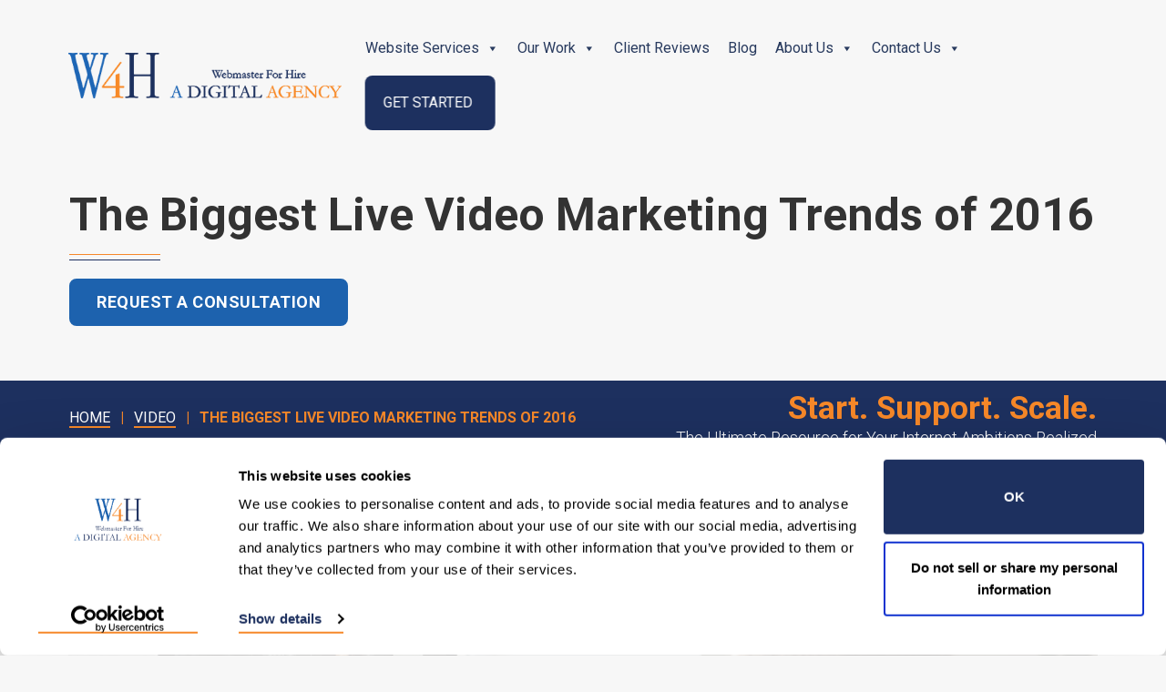

--- FILE ---
content_type: text/html; charset=UTF-8
request_url: https://webmasterforhire.us/the-biggest-live-video-marketing-trends-of-2016/
body_size: 20034
content:
<!doctype html>

<html lang="en-US">

<head>

<meta charset="UTF-8" />

<meta name="viewport" content="width=device-width, initial-scale=1.0">

<title>  &raquo; Blog Archive   The Biggest Live Video Marketing Trends of 2016</title>

<link rel="profile" href="https://gmpg.org/xfn/11" />

<link rel="shortcut icon" href="https://webmasterforhire.us/wp-content/themes/WebmasterForHire/images/favicon.ico" />

<link rel="apple-touch-icon" sizes="57x57" href="https://webmasterforhire.us/wp-content/themes/WebmasterForHire/images/apple-icon-57x57.png">

<link rel="apple-touch-icon" sizes="60x60" href="https://webmasterforhire.us/wp-content/themes/WebmasterForHire/images/apple-icon-60x60.png">

<link rel="apple-touch-icon" sizes="72x72" href="https://webmasterforhire.us/wp-content/themes/WebmasterForHire/images/apple-icon-72x72.png">

<link rel="apple-touch-icon" sizes="76x76" href="https://webmasterforhire.us/wp-content/themes/WebmasterForHire/images/apple-icon-76x76.png">

<link rel="apple-touch-icon" sizes="114x114" href="https://webmasterforhire.us/wp-content/themes/WebmasterForHire/images/apple-icon-114x114.png">

<link rel="apple-touch-icon" sizes="120x120" href="https://webmasterforhire.us/wp-content/themes/WebmasterForHire/images/apple-icon-120x120.png">

<link rel="apple-touch-icon" sizes="144x144" href="https://webmasterforhire.us/wp-content/themes/WebmasterForHire/images/apple-icon-144x144.png">

<link rel="apple-touch-icon" sizes="152x152" href="https://webmasterforhire.us/wp-content/themes/WebmasterForHire/images/apple-icon-152x152.png">

<link rel="apple-touch-icon" sizes="180x180" href="https://webmasterforhire.us/wp-content/themes/WebmasterForHire/images/apple-icon-180x180.png">

<link rel="icon" type="image/png" sizes="192x192"  href="https://webmasterforhire.us/wp-content/themes/WebmasterForHire/images/android-icon-192x192.png">

<link rel="icon" type="image/png" sizes="32x32" href="https://webmasterforhire.us/wp-content/themes/WebmasterForHire/images/favicon-32x32.png">

<link rel="icon" type="image/png" sizes="96x96" href="https://webmasterforhire.us/wp-content/themes/WebmasterForHire/images/favicon-96x96.png">

<link rel="icon" type="image/png" sizes="16x16" href="https://webmasterforhire.us/wp-content/themes/WebmasterForHire/images/favicon-16x16.png">

<meta name="msapplication-TileColor" content="#ffffff">

<meta name="msapplication-TileImage" content="https://webmasterforhire.us/wp-content/themes/WebmasterForHire/images/ms-icon-144x144.png">

<meta name="theme-color" content="#ffffff">

<link href="https://webmasterforhire.us/wp-content/themes/WebmasterForHire/css/bootstrap.min.css" rel="stylesheet" type="text/css">

<link href="https://stackpath.bootstrapcdn.com/font-awesome/4.7.0/css/font-awesome.min.css" rel="stylesheet" type="text/css">

<link href="https://webmasterforhire.us/wp-content/themes/WebmasterForHire/css/owl.carousel.min.css" rel="stylesheet" type="text/css">

<link href="https://webmasterforhire.us/wp-content/themes/WebmasterForHire/css/owl.theme.default.min.css" rel="stylesheet" type="text/css">

<link href="https://webmasterforhire.us/wp-content/themes/WebmasterForHire/css/style.css" rel="stylesheet" type="text/css">

<link href="https://webmasterforhire.us/wp-content/themes/WebmasterForHire/css/responsive.css" rel="stylesheet" type="text/css">

<script type="text/javascript" data-cookieconsent="ignore">
	window.dataLayer = window.dataLayer || [];

	function gtag() {
		dataLayer.push(arguments);
	}

	gtag("consent", "default", {
		ad_personalization: "denied",
		ad_storage: "denied",
		ad_user_data: "denied",
		analytics_storage: "denied",
		functionality_storage: "denied",
		personalization_storage: "denied",
		security_storage: "granted",
		wait_for_update: 500,
	});
	gtag("set", "ads_data_redaction", true);
	</script>
<script type="text/javascript"
		id="Cookiebot"
		src="https://consent.cookiebot.com/uc.js"
		data-implementation="wp"
		data-cbid="55096fb2-fdd7-4d74-b385-73a84dd12c7b"
							data-blockingmode="auto"
	></script>
<meta name='robots' content='index, follow, max-image-preview:large, max-snippet:-1, max-video-preview:-1' />

<!-- Google Tag Manager for WordPress by gtm4wp.com -->
<script data-cfasync="false" data-pagespeed-no-defer data-cookieconsent="ignore">
	var gtm4wp_datalayer_name = "dataLayer";
	var dataLayer = dataLayer || [];
	const gtm4wp_use_sku_instead = 0;
	const gtm4wp_currency = 'USD';
	const gtm4wp_product_per_impression = 10;
	const gtm4wp_clear_ecommerce = false;
	const gtm4wp_datalayer_max_timeout = 2000;

	const gtm4wp_scrollerscript_debugmode         = false;
	const gtm4wp_scrollerscript_callbacktime      = 100;
	const gtm4wp_scrollerscript_readerlocation    = 150;
	const gtm4wp_scrollerscript_contentelementid  = "content";
	const gtm4wp_scrollerscript_scannertime       = 60;
</script>
<!-- End Google Tag Manager for WordPress by gtm4wp.com -->
	<!-- This site is optimized with the Yoast SEO Premium plugin v26.8 (Yoast SEO v26.8) - https://yoast.com/product/yoast-seo-premium-wordpress/ -->
	<title>The Biggest Live Video Marketing Trends of 2016</title>
	<link rel="canonical" href="https://webmasterforhire.us/the-biggest-live-video-marketing-trends-of-2016/" />
	<meta property="og:locale" content="en_US" />
	<meta property="og:type" content="article" />
	<meta property="og:title" content="The Biggest Live Video Marketing Trends of 2016" />
	<meta property="og:url" content="https://webmasterforhire.us/the-biggest-live-video-marketing-trends-of-2016/" />
	<meta property="article:publisher" content="https://www.facebook.com/web4hire/" />
	<meta property="article:published_time" content="2016-12-02T07:28:39+00:00" />
	<meta property="article:modified_time" content="2020-11-16T22:03:58+00:00" />
	<meta property="og:image" content="https://webmasterforhire.us/wp-content/uploads/2016/12/Biggest-Live-Video-Marketing.png" />
	<meta property="og:image:width" content="2240" />
	<meta property="og:image:height" content="1260" />
	<meta property="og:image:type" content="image/png" />
	<meta name="author" content="Webmaster For Hire" />
	<meta name="twitter:card" content="summary_large_image" />
	<meta name="twitter:creator" content="@web4hire" />
	<meta name="twitter:site" content="@web4hire" />
	<meta name="twitter:label1" content="Written by" />
	<meta name="twitter:data1" content="Webmaster For Hire" />
	<meta name="twitter:label2" content="Est. reading time" />
	<meta name="twitter:data2" content="1 minute" />
	<script type="application/ld+json" class="yoast-schema-graph">{"@context":"https://schema.org","@graph":[{"@type":"Article","@id":"https://webmasterforhire.us/the-biggest-live-video-marketing-trends-of-2016/#article","isPartOf":{"@id":"https://webmasterforhire.us/the-biggest-live-video-marketing-trends-of-2016/"},"author":{"name":"Webmaster For Hire","@id":"https://webmasterforhire.us/#/schema/person/36d08bbeb74146ebcf1d12d9b7642fee"},"headline":"The Biggest Live Video Marketing Trends of 2016","datePublished":"2016-12-02T07:28:39+00:00","dateModified":"2020-11-16T22:03:58+00:00","mainEntityOfPage":{"@id":"https://webmasterforhire.us/the-biggest-live-video-marketing-trends-of-2016/"},"wordCount":135,"publisher":{"@id":"https://webmasterforhire.us/#organization"},"image":{"@id":"https://webmasterforhire.us/the-biggest-live-video-marketing-trends-of-2016/#primaryimage"},"thumbnailUrl":"https://webmasterforhire.us/wp-content/uploads/2016/12/Biggest-Live-Video-Marketing.png","articleSection":["Video"],"inLanguage":"en-US"},{"@type":"WebPage","@id":"https://webmasterforhire.us/the-biggest-live-video-marketing-trends-of-2016/","url":"https://webmasterforhire.us/the-biggest-live-video-marketing-trends-of-2016/","name":"The Biggest Live Video Marketing Trends of 2016","isPartOf":{"@id":"https://webmasterforhire.us/#website"},"primaryImageOfPage":{"@id":"https://webmasterforhire.us/the-biggest-live-video-marketing-trends-of-2016/#primaryimage"},"image":{"@id":"https://webmasterforhire.us/the-biggest-live-video-marketing-trends-of-2016/#primaryimage"},"thumbnailUrl":"https://webmasterforhire.us/wp-content/uploads/2016/12/Biggest-Live-Video-Marketing.png","datePublished":"2016-12-02T07:28:39+00:00","dateModified":"2020-11-16T22:03:58+00:00","breadcrumb":{"@id":"https://webmasterforhire.us/the-biggest-live-video-marketing-trends-of-2016/#breadcrumb"},"inLanguage":"en-US","potentialAction":[{"@type":"ReadAction","target":["https://webmasterforhire.us/the-biggest-live-video-marketing-trends-of-2016/"]}]},{"@type":"ImageObject","inLanguage":"en-US","@id":"https://webmasterforhire.us/the-biggest-live-video-marketing-trends-of-2016/#primaryimage","url":"https://webmasterforhire.us/wp-content/uploads/2016/12/Biggest-Live-Video-Marketing.png","contentUrl":"https://webmasterforhire.us/wp-content/uploads/2016/12/Biggest-Live-Video-Marketing.png","width":2240,"height":1260},{"@type":"BreadcrumbList","@id":"https://webmasterforhire.us/the-biggest-live-video-marketing-trends-of-2016/#breadcrumb","itemListElement":[{"@type":"ListItem","position":1,"name":"Home","item":"https://webmasterforhire.us/"},{"@type":"ListItem","position":2,"name":"The Biggest Live Video Marketing Trends of 2016"}]},{"@type":"WebSite","@id":"https://webmasterforhire.us/#website","url":"https://webmasterforhire.us/","name":"Webmaster For Hire","description":"Website Design, Development &amp; WordPress Support Services","publisher":{"@id":"https://webmasterforhire.us/#organization"},"alternateName":"W4H","potentialAction":[{"@type":"SearchAction","target":{"@type":"EntryPoint","urlTemplate":"https://webmasterforhire.us/?s={search_term_string}"},"query-input":{"@type":"PropertyValueSpecification","valueRequired":true,"valueName":"search_term_string"}}],"inLanguage":"en-US"},{"@type":"Organization","@id":"https://webmasterforhire.us/#organization","name":"Webmaster For Hire","alternateName":"W4H","url":"https://webmasterforhire.us/","logo":{"@type":"ImageObject","inLanguage":"en-US","@id":"https://webmasterforhire.us/#/schema/logo/image/","url":"https://webmasterforhire.us/wp-content/uploads/2020/02/w4h_logo-300w_300res-white-300x150.png","contentUrl":"https://webmasterforhire.us/wp-content/uploads/2020/02/w4h_logo-300w_300res-white-300x150.png","width":300,"height":150,"caption":"Webmaster For Hire"},"image":{"@id":"https://webmasterforhire.us/#/schema/logo/image/"},"sameAs":["https://www.facebook.com/web4hire/","https://x.com/web4hire","https://www.instagram.com/webmaster_for_hire/","https://www.linkedin.com/company/webmaster-for-hire-llc/","https://www.pinterest.com/evarian/webmaster-for-hire/","https://www.youtube.com/channel/UCbd9nQzWvjcRoe59nq-2hIQ"]},{"@type":"Person","@id":"https://webmasterforhire.us/#/schema/person/36d08bbeb74146ebcf1d12d9b7642fee","name":"Webmaster For Hire","image":{"@type":"ImageObject","inLanguage":"en-US","@id":"https://webmasterforhire.us/#/schema/person/image/","url":"https://secure.gravatar.com/avatar/7d1098df8e01e0b616fb143d62c412aeb4eca7acf4172b30f6e868a9cf1b7632?s=96&d=mm&r=g","contentUrl":"https://secure.gravatar.com/avatar/7d1098df8e01e0b616fb143d62c412aeb4eca7acf4172b30f6e868a9cf1b7632?s=96&d=mm&r=g","caption":"Webmaster For Hire"},"sameAs":["https://webmasterforhire.us"]}]}</script>
	<!-- / Yoast SEO Premium plugin. -->


<link rel="alternate" title="oEmbed (JSON)" type="application/json+oembed" href="https://webmasterforhire.us/wp-json/oembed/1.0/embed?url=https%3A%2F%2Fwebmasterforhire.us%2Fthe-biggest-live-video-marketing-trends-of-2016%2F" />
<link rel="alternate" title="oEmbed (XML)" type="text/xml+oembed" href="https://webmasterforhire.us/wp-json/oembed/1.0/embed?url=https%3A%2F%2Fwebmasterforhire.us%2Fthe-biggest-live-video-marketing-trends-of-2016%2F&#038;format=xml" />
<style type="text/css">
.powerpress_player .wp-audio-shortcode { max-width: 600px; }
</style>
<style id='wp-img-auto-sizes-contain-inline-css' type='text/css'>
img:is([sizes=auto i],[sizes^="auto," i]){contain-intrinsic-size:3000px 1500px}
/*# sourceURL=wp-img-auto-sizes-contain-inline-css */
</style>
<style id='wp-emoji-styles-inline-css' type='text/css'>

	img.wp-smiley, img.emoji {
		display: inline !important;
		border: none !important;
		box-shadow: none !important;
		height: 1em !important;
		width: 1em !important;
		margin: 0 0.07em !important;
		vertical-align: -0.1em !important;
		background: none !important;
		padding: 0 !important;
	}
/*# sourceURL=wp-emoji-styles-inline-css */
</style>
<link rel='stylesheet' id='wp-block-library-css' href='https://webmasterforhire.us/wp-includes/css/dist/block-library/style.min.css' type='text/css' media='all' />
<link rel='stylesheet' id='wc-blocks-style-css' href='https://webmasterforhire.us/wp-content/plugins/woocommerce/assets/client/blocks/wc-blocks.css' type='text/css' media='all' />
<style id='global-styles-inline-css' type='text/css'>
:root{--wp--preset--aspect-ratio--square: 1;--wp--preset--aspect-ratio--4-3: 4/3;--wp--preset--aspect-ratio--3-4: 3/4;--wp--preset--aspect-ratio--3-2: 3/2;--wp--preset--aspect-ratio--2-3: 2/3;--wp--preset--aspect-ratio--16-9: 16/9;--wp--preset--aspect-ratio--9-16: 9/16;--wp--preset--color--black: #000000;--wp--preset--color--cyan-bluish-gray: #abb8c3;--wp--preset--color--white: #ffffff;--wp--preset--color--pale-pink: #f78da7;--wp--preset--color--vivid-red: #cf2e2e;--wp--preset--color--luminous-vivid-orange: #ff6900;--wp--preset--color--luminous-vivid-amber: #fcb900;--wp--preset--color--light-green-cyan: #7bdcb5;--wp--preset--color--vivid-green-cyan: #00d084;--wp--preset--color--pale-cyan-blue: #8ed1fc;--wp--preset--color--vivid-cyan-blue: #0693e3;--wp--preset--color--vivid-purple: #9b51e0;--wp--preset--gradient--vivid-cyan-blue-to-vivid-purple: linear-gradient(135deg,rgb(6,147,227) 0%,rgb(155,81,224) 100%);--wp--preset--gradient--light-green-cyan-to-vivid-green-cyan: linear-gradient(135deg,rgb(122,220,180) 0%,rgb(0,208,130) 100%);--wp--preset--gradient--luminous-vivid-amber-to-luminous-vivid-orange: linear-gradient(135deg,rgb(252,185,0) 0%,rgb(255,105,0) 100%);--wp--preset--gradient--luminous-vivid-orange-to-vivid-red: linear-gradient(135deg,rgb(255,105,0) 0%,rgb(207,46,46) 100%);--wp--preset--gradient--very-light-gray-to-cyan-bluish-gray: linear-gradient(135deg,rgb(238,238,238) 0%,rgb(169,184,195) 100%);--wp--preset--gradient--cool-to-warm-spectrum: linear-gradient(135deg,rgb(74,234,220) 0%,rgb(151,120,209) 20%,rgb(207,42,186) 40%,rgb(238,44,130) 60%,rgb(251,105,98) 80%,rgb(254,248,76) 100%);--wp--preset--gradient--blush-light-purple: linear-gradient(135deg,rgb(255,206,236) 0%,rgb(152,150,240) 100%);--wp--preset--gradient--blush-bordeaux: linear-gradient(135deg,rgb(254,205,165) 0%,rgb(254,45,45) 50%,rgb(107,0,62) 100%);--wp--preset--gradient--luminous-dusk: linear-gradient(135deg,rgb(255,203,112) 0%,rgb(199,81,192) 50%,rgb(65,88,208) 100%);--wp--preset--gradient--pale-ocean: linear-gradient(135deg,rgb(255,245,203) 0%,rgb(182,227,212) 50%,rgb(51,167,181) 100%);--wp--preset--gradient--electric-grass: linear-gradient(135deg,rgb(202,248,128) 0%,rgb(113,206,126) 100%);--wp--preset--gradient--midnight: linear-gradient(135deg,rgb(2,3,129) 0%,rgb(40,116,252) 100%);--wp--preset--font-size--small: 13px;--wp--preset--font-size--medium: 20px;--wp--preset--font-size--large: 36px;--wp--preset--font-size--x-large: 42px;--wp--preset--spacing--20: 0.44rem;--wp--preset--spacing--30: 0.67rem;--wp--preset--spacing--40: 1rem;--wp--preset--spacing--50: 1.5rem;--wp--preset--spacing--60: 2.25rem;--wp--preset--spacing--70: 3.38rem;--wp--preset--spacing--80: 5.06rem;--wp--preset--shadow--natural: 6px 6px 9px rgba(0, 0, 0, 0.2);--wp--preset--shadow--deep: 12px 12px 50px rgba(0, 0, 0, 0.4);--wp--preset--shadow--sharp: 6px 6px 0px rgba(0, 0, 0, 0.2);--wp--preset--shadow--outlined: 6px 6px 0px -3px rgb(255, 255, 255), 6px 6px rgb(0, 0, 0);--wp--preset--shadow--crisp: 6px 6px 0px rgb(0, 0, 0);}:where(.is-layout-flex){gap: 0.5em;}:where(.is-layout-grid){gap: 0.5em;}body .is-layout-flex{display: flex;}.is-layout-flex{flex-wrap: wrap;align-items: center;}.is-layout-flex > :is(*, div){margin: 0;}body .is-layout-grid{display: grid;}.is-layout-grid > :is(*, div){margin: 0;}:where(.wp-block-columns.is-layout-flex){gap: 2em;}:where(.wp-block-columns.is-layout-grid){gap: 2em;}:where(.wp-block-post-template.is-layout-flex){gap: 1.25em;}:where(.wp-block-post-template.is-layout-grid){gap: 1.25em;}.has-black-color{color: var(--wp--preset--color--black) !important;}.has-cyan-bluish-gray-color{color: var(--wp--preset--color--cyan-bluish-gray) !important;}.has-white-color{color: var(--wp--preset--color--white) !important;}.has-pale-pink-color{color: var(--wp--preset--color--pale-pink) !important;}.has-vivid-red-color{color: var(--wp--preset--color--vivid-red) !important;}.has-luminous-vivid-orange-color{color: var(--wp--preset--color--luminous-vivid-orange) !important;}.has-luminous-vivid-amber-color{color: var(--wp--preset--color--luminous-vivid-amber) !important;}.has-light-green-cyan-color{color: var(--wp--preset--color--light-green-cyan) !important;}.has-vivid-green-cyan-color{color: var(--wp--preset--color--vivid-green-cyan) !important;}.has-pale-cyan-blue-color{color: var(--wp--preset--color--pale-cyan-blue) !important;}.has-vivid-cyan-blue-color{color: var(--wp--preset--color--vivid-cyan-blue) !important;}.has-vivid-purple-color{color: var(--wp--preset--color--vivid-purple) !important;}.has-black-background-color{background-color: var(--wp--preset--color--black) !important;}.has-cyan-bluish-gray-background-color{background-color: var(--wp--preset--color--cyan-bluish-gray) !important;}.has-white-background-color{background-color: var(--wp--preset--color--white) !important;}.has-pale-pink-background-color{background-color: var(--wp--preset--color--pale-pink) !important;}.has-vivid-red-background-color{background-color: var(--wp--preset--color--vivid-red) !important;}.has-luminous-vivid-orange-background-color{background-color: var(--wp--preset--color--luminous-vivid-orange) !important;}.has-luminous-vivid-amber-background-color{background-color: var(--wp--preset--color--luminous-vivid-amber) !important;}.has-light-green-cyan-background-color{background-color: var(--wp--preset--color--light-green-cyan) !important;}.has-vivid-green-cyan-background-color{background-color: var(--wp--preset--color--vivid-green-cyan) !important;}.has-pale-cyan-blue-background-color{background-color: var(--wp--preset--color--pale-cyan-blue) !important;}.has-vivid-cyan-blue-background-color{background-color: var(--wp--preset--color--vivid-cyan-blue) !important;}.has-vivid-purple-background-color{background-color: var(--wp--preset--color--vivid-purple) !important;}.has-black-border-color{border-color: var(--wp--preset--color--black) !important;}.has-cyan-bluish-gray-border-color{border-color: var(--wp--preset--color--cyan-bluish-gray) !important;}.has-white-border-color{border-color: var(--wp--preset--color--white) !important;}.has-pale-pink-border-color{border-color: var(--wp--preset--color--pale-pink) !important;}.has-vivid-red-border-color{border-color: var(--wp--preset--color--vivid-red) !important;}.has-luminous-vivid-orange-border-color{border-color: var(--wp--preset--color--luminous-vivid-orange) !important;}.has-luminous-vivid-amber-border-color{border-color: var(--wp--preset--color--luminous-vivid-amber) !important;}.has-light-green-cyan-border-color{border-color: var(--wp--preset--color--light-green-cyan) !important;}.has-vivid-green-cyan-border-color{border-color: var(--wp--preset--color--vivid-green-cyan) !important;}.has-pale-cyan-blue-border-color{border-color: var(--wp--preset--color--pale-cyan-blue) !important;}.has-vivid-cyan-blue-border-color{border-color: var(--wp--preset--color--vivid-cyan-blue) !important;}.has-vivid-purple-border-color{border-color: var(--wp--preset--color--vivid-purple) !important;}.has-vivid-cyan-blue-to-vivid-purple-gradient-background{background: var(--wp--preset--gradient--vivid-cyan-blue-to-vivid-purple) !important;}.has-light-green-cyan-to-vivid-green-cyan-gradient-background{background: var(--wp--preset--gradient--light-green-cyan-to-vivid-green-cyan) !important;}.has-luminous-vivid-amber-to-luminous-vivid-orange-gradient-background{background: var(--wp--preset--gradient--luminous-vivid-amber-to-luminous-vivid-orange) !important;}.has-luminous-vivid-orange-to-vivid-red-gradient-background{background: var(--wp--preset--gradient--luminous-vivid-orange-to-vivid-red) !important;}.has-very-light-gray-to-cyan-bluish-gray-gradient-background{background: var(--wp--preset--gradient--very-light-gray-to-cyan-bluish-gray) !important;}.has-cool-to-warm-spectrum-gradient-background{background: var(--wp--preset--gradient--cool-to-warm-spectrum) !important;}.has-blush-light-purple-gradient-background{background: var(--wp--preset--gradient--blush-light-purple) !important;}.has-blush-bordeaux-gradient-background{background: var(--wp--preset--gradient--blush-bordeaux) !important;}.has-luminous-dusk-gradient-background{background: var(--wp--preset--gradient--luminous-dusk) !important;}.has-pale-ocean-gradient-background{background: var(--wp--preset--gradient--pale-ocean) !important;}.has-electric-grass-gradient-background{background: var(--wp--preset--gradient--electric-grass) !important;}.has-midnight-gradient-background{background: var(--wp--preset--gradient--midnight) !important;}.has-small-font-size{font-size: var(--wp--preset--font-size--small) !important;}.has-medium-font-size{font-size: var(--wp--preset--font-size--medium) !important;}.has-large-font-size{font-size: var(--wp--preset--font-size--large) !important;}.has-x-large-font-size{font-size: var(--wp--preset--font-size--x-large) !important;}
/*# sourceURL=global-styles-inline-css */
</style>

<style id='classic-theme-styles-inline-css' type='text/css'>
/*! This file is auto-generated */
.wp-block-button__link{color:#fff;background-color:#32373c;border-radius:9999px;box-shadow:none;text-decoration:none;padding:calc(.667em + 2px) calc(1.333em + 2px);font-size:1.125em}.wp-block-file__button{background:#32373c;color:#fff;text-decoration:none}
/*# sourceURL=/wp-includes/css/classic-themes.min.css */
</style>
<link rel='stylesheet' id='widgets-on-pages-css' href='https://webmasterforhire.us/wp-content/plugins/widgets-on-pages/public/css/widgets-on-pages-public.css' type='text/css' media='all' />
<link rel='stylesheet' id='woocommerce-layout-css' href='https://webmasterforhire.us/wp-content/plugins/woocommerce/assets/css/woocommerce-layout.css' type='text/css' media='all' />
<link rel='stylesheet' id='woocommerce-smallscreen-css' href='https://webmasterforhire.us/wp-content/plugins/woocommerce/assets/css/woocommerce-smallscreen.css' type='text/css' media='only screen and (max-width: 768px)' />
<link rel='stylesheet' id='woocommerce-general-css' href='https://webmasterforhire.us/wp-content/plugins/woocommerce/assets/css/woocommerce.css' type='text/css' media='all' />
<style id='woocommerce-inline-inline-css' type='text/css'>
.woocommerce form .form-row .required { visibility: visible; }
/*# sourceURL=woocommerce-inline-inline-css */
</style>
<link rel='stylesheet' id='megamenu-css' href='https://webmasterforhire.us/wp-content/uploads/maxmegamenu/style.css' type='text/css' media='all' />
<link rel='stylesheet' id='dashicons-css' href='https://webmasterforhire.us/wp-includes/css/dashicons.min.css' type='text/css' media='all' />
<link rel='stylesheet' id='js_composer_front-css' href='https://webmasterforhire.us/wp-content/plugins/js_composer/assets/css/js_composer.min.css' type='text/css' media='all' />
<script type="text/javascript" src="https://webmasterforhire.us/wp-includes/js/jquery/jquery.min.js" id="jquery-core-js"></script>
<script type="text/javascript" src="https://webmasterforhire.us/wp-includes/js/jquery/jquery-migrate.min.js" id="jquery-migrate-js"></script>
<script type="text/javascript" src="https://webmasterforhire.us/wp-content/plugins/woocommerce/assets/js/jquery-blockui/jquery.blockUI.min.js" id="wc-jquery-blockui-js" data-wp-strategy="defer"></script>
<script type="text/javascript" id="wc-add-to-cart-js-extra">
/* <![CDATA[ */
var wc_add_to_cart_params = {"ajax_url":"/wp-admin/admin-ajax.php","wc_ajax_url":"/?wc-ajax=%%endpoint%%","i18n_view_cart":"View cart","cart_url":"https://webmasterforhire.us/shop/cart/","is_cart":"","cart_redirect_after_add":"yes"};
//# sourceURL=wc-add-to-cart-js-extra
/* ]]> */
</script>
<script type="text/javascript" src="https://webmasterforhire.us/wp-content/plugins/woocommerce/assets/js/frontend/add-to-cart.min.js" id="wc-add-to-cart-js" data-wp-strategy="defer"></script>
<script type="text/javascript" src="https://webmasterforhire.us/wp-content/plugins/woocommerce/assets/js/js-cookie/js.cookie.min.js" id="wc-js-cookie-js" defer="defer" data-wp-strategy="defer"></script>
<script type="text/javascript" id="woocommerce-js-extra">
/* <![CDATA[ */
var woocommerce_params = {"ajax_url":"/wp-admin/admin-ajax.php","wc_ajax_url":"/?wc-ajax=%%endpoint%%","i18n_password_show":"Show password","i18n_password_hide":"Hide password"};
//# sourceURL=woocommerce-js-extra
/* ]]> */
</script>
<script type="text/javascript" src="https://webmasterforhire.us/wp-content/plugins/woocommerce/assets/js/frontend/woocommerce.min.js" id="woocommerce-js" defer="defer" data-wp-strategy="defer"></script>
<script type="text/javascript" src="https://webmasterforhire.us/wp-content/plugins/duracelltomi-google-tag-manager/dist/js/analytics-talk-content-tracking.js" id="gtm4wp-scroll-tracking-js"></script>
<script type="text/javascript" src="https://webmasterforhire.us/wp-content/plugins/js_composer/assets/js/vendors/woocommerce-add-to-cart.js" id="vc_woocommerce-add-to-cart-js-js"></script>
<script></script><link rel="https://api.w.org/" href="https://webmasterforhire.us/wp-json/" /><link rel="alternate" title="JSON" type="application/json" href="https://webmasterforhire.us/wp-json/wp/v2/posts/6462" /><link rel="EditURI" type="application/rsd+xml" title="RSD" href="https://webmasterforhire.us/xmlrpc.php?rsd" />

<link rel='shortlink' href='https://webmasterforhire.us/?p=6462' />
<script src="https://cdn.userway.org/widget.js" data-account="tUoX6U4vyJ"></script>            <script type="text/javascript"><!--
                                function powerpress_pinw(pinw_url){window.open(pinw_url, 'PowerPressPlayer','toolbar=0,status=0,resizable=1,width=420,height=240');	return false;}
                //-->

                // tabnab protection
                window.addEventListener('load', function () {
                    // make all links have rel="noopener noreferrer"
                    document.querySelectorAll('a[target="_blank"]').forEach(link => {
                        link.setAttribute('rel', 'noopener noreferrer');
                    });
                });
            </script>
            <script>  var el_i13_login_captcha=null; var el_i13_register_captcha=null; </script>
<!-- Google Tag Manager for WordPress by gtm4wp.com -->
<!-- GTM Container placement set to automatic -->
<script data-cfasync="false" data-pagespeed-no-defer type="text/javascript" data-cookieconsent="ignore">
	var dataLayer_content = {"visitorIP":"198.46.86.133","pageTitle":"The Biggest Live Video Marketing Trends of 2016","pagePostType":"post","pagePostType2":"single-post","pageCategory":["video"],"pagePostAuthor":"Webmaster For Hire","pagePostDate":"December 2, 2016","pagePostDateYear":2016,"pagePostDateMonth":12,"pagePostDateDay":2,"pagePostDateDayName":"Friday","pagePostDateHour":7,"pagePostDateMinute":28,"pagePostDateIso":"2016-12-02T07:28:39+00:00","pagePostDateUnix":1480663719,"browserName":"","browserVersion":"","browserEngineName":"","browserEngineVersion":"","osName":"","osVersion":"","deviceType":"","deviceManufacturer":"","deviceModel":"","customerTotalOrders":0,"customerTotalOrderValue":0,"customerFirstName":"","customerLastName":"","customerBillingFirstName":"","customerBillingLastName":"","customerBillingCompany":"","customerBillingAddress1":"","customerBillingAddress2":"","customerBillingCity":"","customerBillingState":"","customerBillingPostcode":"","customerBillingCountry":"","customerBillingEmail":"","customerBillingEmailHash":"","customerBillingPhone":"","customerShippingFirstName":"","customerShippingLastName":"","customerShippingCompany":"","customerShippingAddress1":"","customerShippingAddress2":"","customerShippingCity":"","customerShippingState":"","customerShippingPostcode":"","customerShippingCountry":"","cartContent":{"totals":{"applied_coupons":[],"discount_total":0,"subtotal":0,"total":0},"items":[]}};
	dataLayer.push( dataLayer_content );
</script>
<script data-cfasync="false" data-pagespeed-no-defer type="text/javascript" data-cookieconsent="ignore">
(function(w,d,s,l,i){w[l]=w[l]||[];w[l].push({'gtm.start':
new Date().getTime(),event:'gtm.js'});var f=d.getElementsByTagName(s)[0],
j=d.createElement(s),dl=l!='dataLayer'?'&l='+l:'';j.async=true;j.src=
'//www.googletagmanager.com/gtm.js?id='+i+dl;f.parentNode.insertBefore(j,f);
})(window,document,'script','dataLayer','GTM-5L63QVB');
</script>
<!-- End Google Tag Manager for WordPress by gtm4wp.com -->	<noscript><style>.woocommerce-product-gallery{ opacity: 1 !important; }</style></noscript>
	<style type="text/css">.recentcomments a{display:inline !important;padding:0 !important;margin:0 !important;}</style><meta name="generator" content="Powered by WPBakery Page Builder - drag and drop page builder for WordPress."/>
<link rel="icon" href="https://webmasterforhire.us/wp-content/uploads/2020/09/W4H-only_160x160-100x100.jpg" sizes="32x32" />
<link rel="icon" href="https://webmasterforhire.us/wp-content/uploads/2020/09/W4H-only_160x160.jpg" sizes="192x192" />
<link rel="apple-touch-icon" href="https://webmasterforhire.us/wp-content/uploads/2020/09/W4H-only_160x160.jpg" />
<meta name="msapplication-TileImage" content="https://webmasterforhire.us/wp-content/uploads/2020/09/W4H-only_160x160.jpg" />
		<style type="text/css" id="wp-custom-css">
			/* =============================================
   WEBMASTER FOR HIRE - ADDITIONAL CSS
   Cleaned & Organized: January 2025
   ============================================= */

/* TABLE OF CONTENTS
   -----------------------------------------
   1.  BASE STYLES
   2.  TYPOGRAPHY & CUSTOM CLASSES
   3.  BUTTONS (Primary, VC, WooCommerce)
   4.  NAVIGATION / MEGA MENU
   5.  BANNERS
   6.  FORMS & SEARCH
   7.  PORTFOLIO / CUBEPORTFOLIO
   8.  BLOG & CONTENT GRIDS
   9.  WOOCOMMERCE - Products
   10. WOOCOMMERCE - Cart & Checkout
   11. FOOTER
   12. ACCESSIBILITY FIXES
   13. RESPONSIVE STYLES
   ----------------------------------------- */


/* =========================================
   1. BASE STYLES
   ========================================= */

body {
    font-style: normal;
    font-weight: 300;
    color: #333;
    line-height: 1.8;
    font-size: 1.125rem;
    font-family: 'Roboto', sans-serif;
    background: #f7f7f7;
    word-wrap: break-word;
}


/* =========================================
   2. TYPOGRAPHY & CUSTOM CLASSES
   ========================================= */

.body-small {
    font-style: normal;
    font-weight: 300;
    color: #333;
    font-size: 12px;
    font-family: 'Roboto', sans-serif;
    background: #f7f7f7;
    word-wrap: break-word;
}

/* Bullet list styles */
.bullet-ul li:before {
    width: 20px;
    height: 20px;
    background: url(https://webmasterforhire.us/wp-content/uploads/2020/09/bullet1.png) no-repeat;
    position: absolute;
    left: 0px;
    top: 10px;
    content: "";
}

.bullet-ul2 li:before {
    width: 20px;
    height: 20px;
    background: url(https://webmasterforhire.us/wp-content/uploads/2020/09/bullet3.png) no-repeat;
    position: absolute;
    left: 0px;
    top: 10px;
    content: "";
}

/* WPBakery Post Grid title styling */
.w4h-grid-title h3 {
    font-size: 25px;
    line-height: 1.3;
    font-weight: 600;
    margin-bottom: 0.5rem;
}

h3.w4h-grid-title {
    font-size: 25px;
    line-height: 1.3;
    font-weight: 700;
    margin-bottom: 0.5rem;
}

.blog-box .w4h-grid-title a {
    text-decoration: none !important;
    font-weight: 700;
}

h3.w4h-tos-title {
    font-size: 25px;
    line-height: 1.3;
    font-weight: 700;
    margin-bottom: 0.5rem;
}


/* =========================================
   3. BUTTONS
   ========================================= */

/* --- Primary buttons --- */
.btn-primary {
    background: #F68829;
    color: #000000;
    border-color: #F68829;
}

.btn-primary:hover,
.btn-primary:focus {
    background: #1D305F;
    color: #fff;
    border-color: #1D305F;
}

/* --- Visual Composer buttons --- */
.vc_btn3.vc_btn3-color-juicy-pink,
.vc_btn3.vc_btn3-color-juicy-pink.vc_btn3-style-flat {
    color: #fff;
    background-color: #1D62AE;
}

/* --- WooCommerce general buttons --- */
.woocommerce #respond input#submit,
.woocommerce a.button,
.woocommerce button.button,
.woocommerce input.button {
    font-size: 100%;
    margin: 0;
    line-height: 1;
    cursor: pointer;
    position: relative;
    text-decoration: none;
    overflow: visible;
    padding: .618em 1em;
    font-weight: 700;
    border-radius: 3px;
    left: auto;
    color: #ffffff;
    background-color: #fa8621;
    border: 0;
    display: inline-block;
    background-image: none;
    box-shadow: none;
    text-shadow: none;
}

/* --- WooCommerce alt buttons (Add to Cart, etc.) --- */
.woocommerce #respond input#submit.alt,
.woocommerce a.button.alt,
.woocommerce button.button.alt,
.woocommerce input.button.alt {
    background-color: #fa8621;
    color: #fff;
    -webkit-font-smoothing: antialiased;
    padding: 20px 20px !important;
    border-radius: 8px !important;
}

/* Alt button hover and disabled states */
.woocommerce #respond input#submit.alt:hover,
.woocommerce a.button.alt:hover,
.woocommerce button.button.alt:hover,
.woocommerce input.button.alt:hover,
.woocommerce #respond input#submit.alt.disabled,
.woocommerce #respond input#submit.alt.disabled:hover,
.woocommerce #respond input#submit.alt:disabled,
.woocommerce #respond input#submit.alt:disabled:hover,
.woocommerce #respond input#submit.alt:disabled[disabled],
.woocommerce #respond input#submit.alt:disabled[disabled]:hover,
.woocommerce a.button.alt.disabled,
.woocommerce a.button.alt.disabled:hover,
.woocommerce a.button.alt:disabled,
.woocommerce a.button.alt:disabled:hover,
.woocommerce a.button.alt:disabled[disabled],
.woocommerce a.button.alt:disabled[disabled]:hover,
.woocommerce button.button.alt.disabled,
.woocommerce button.button.alt.disabled:hover,
.woocommerce button.button.alt:disabled,
.woocommerce button.button.alt:disabled:hover,
.woocommerce button.button.alt:disabled[disabled],
.woocommerce button.button.alt:disabled[disabled]:hover,
.woocommerce input.button.alt.disabled,
.woocommerce input.button.alt.disabled:hover,
.woocommerce input.button.alt:disabled,
.woocommerce input.button.alt:disabled:hover,
.woocommerce input.button.alt:disabled[disabled],
.woocommerce input.button.alt:disabled[disabled]:hover {
    background-color: #1d62b0;
    color: #fff;
    padding: 20px 20px !important;
    border-radius: 8px !important;
}

/* Update Cart Button - All States */
.woocommerce button[name="update_cart"],
.woocommerce button[name="update_cart"]:disabled,
.woocommerce button[name="update_cart"][disabled] {
    background-color: #1D305F !important;
    color: #ffffff !important;
    border: none !important;
    opacity: 1 !important;
}

.woocommerce button[name="update_cart"]:hover:not(:disabled) {
    background-color: #2a4580 !important;
}

/* Cart Product Links - Dark Blue */
.woocommerce-cart table.cart td.product-name a,
.woocommerce table.cart td.product-name a {
    color: #1D305F !important;
}

.woocommerce-cart table.cart td.product-name a:hover,
.woocommerce table.cart td.product-name a:hover {
    color: #2a4580 !important;
}

/* StoreCustomizer button overrides */
body.wcz-btns.wcz-woocommerce ul.products li.product a.button,
body.wcz-btns.wcz-woocommerce .related.products ul.products li.product a.button,
body.wcz-btns.wcz-woocommerce.single-product div.product form.cart .button,
body.wcz-btns.wcz-woocommerce.wcz-wooblocks ul.wc-block-grid__products li.wc-block-grid__product .add_to_cart_button {
    background-color: #fa8621;
    color: #FFFFFF !important;
    text-shadow: none;
    text-transform: uppercase;
    padding: 25px 30px !important;
    border-radius: 8px !important;
}


/* =========================================
   4. NAVIGATION / MEGA MENU
   ========================================= */

/* Top-level menu links */
#mega-menu-wrap-header_Menu #mega-menu-header_Menu > li.mega-menu-item > a.mega-menu-link {
    line-height: 85px;
    height: 85px;
    padding: 0px 15px;
    vertical-align: baseline;
    width: auto;
    display: block;
    color: #283a5e;
    text-transform: capitalize;
    text-decoration: none;
    text-align: left;
    background-color: transparent;
    border: 0;
    border-radius: 0px;
    font-family: inherit;
    font-size: 18px;
    font-weight: 400;
    outline: none;
}

/* Mega menu block titles */
#mega-menu-wrap-header_Menu #mega-menu-header_Menu > li.mega-menu-megamenu > ul.mega-sub-menu li.mega-menu-column-standard h4.mega-block-title,
#mega-menu-wrap-header_Menu #mega-menu-header_Menu > li.mega-menu-megamenu > ul.mega-sub-menu li.mega-menu-column > ul.mega-sub-menu > li.mega-menu-item h4.mega-block-title {
    color: #283a5e;
    font-family: inherit;
    font-size: 16px;
    text-transform: capitalize;
    text-decoration: none;
    font-weight: 400;
    text-align: left;
    margin: 0px 0px 0px 0px;
    padding: 0px 0px 5px 0px;
    vertical-align: top;
    display: block;
    visibility: inherit;
    border: 0;
}

/* Second level menu items */
#mega-menu-wrap-header_Menu #mega-menu-header_Menu > li.mega-menu-megamenu > ul.mega-sub-menu li.mega-menu-column-standard > a.mega-menu-link,
#mega-menu-wrap-header_Menu #mega-menu-header_Menu > li.mega-menu-megamenu > ul.mega-sub-menu li.mega-menu-column > ul.mega-sub-menu > li.mega-menu-item > a.mega-menu-link {
    color: #283a5e;
    font-family: inherit;
    font-size: 16px;
    text-transform: capitalize;
    text-decoration: none;
    font-weight: 400;
    text-align: left;
    margin: 0px 0px 0px 0px;
    padding: 0px;
    vertical-align: top;
    display: block;
    border: 0;
}

/* Second level hover/focus */
#mega-menu-wrap-header_Menu #mega-menu-header_Menu > li.mega-menu-megamenu > ul.mega-sub-menu li.mega-menu-column-standard > a.mega-menu-link:hover,
#mega-menu-wrap-header_Menu #mega-menu-header_Menu > li.mega-menu-megamenu > ul.mega-sub-menu li.mega-menu-column-standard > a.mega-menu-link:focus,
#mega-menu-wrap-header_Menu #mega-menu-header_Menu > li.mega-menu-megamenu > ul.mega-sub-menu li.mega-menu-column > ul.mega-sub-menu > li.mega-menu-item > a.mega-menu-link:hover,
#mega-menu-wrap-header_Menu #mega-menu-header_Menu > li.mega-menu-megamenu > ul.mega-sub-menu li.mega-menu-column > ul.mega-sub-menu > li.mega-menu-item > a.mega-menu-link:focus {
    color: #1D62AE;
    font-weight: 400;
    text-decoration: none;
    background-color: transparent;
}

/* Third level menu items */
#mega-menu-wrap-header_Menu #mega-menu-header_Menu > li.mega-menu-megamenu > ul.mega-sub-menu li.mega-menu-column-standard li.mega-menu-item > a.mega-menu-link,
#mega-menu-wrap-header_Menu #mega-menu-header_Menu > li.mega-menu-megamenu > ul.mega-sub-menu li.mega-menu-column > ul.mega-sub-menu > li.mega-menu-item li.mega-menu-item > a.mega-menu-link {
    color: #283a5e;
    font-family: inherit;
    font-size: 14px;
    text-transform: none;
    text-decoration: none;
    font-weight: normal;
    text-align: left;
    margin: 0px 0px 0px 0px;
    padding: 0px;
    vertical-align: top;
    display: block;
    border: 0;
}

/* No-headers mega menu items */
#mega-menu-wrap-header_Menu #mega-menu-header_Menu > li.mega-menu-megamenu.mega-no-headers > ul.mega-sub-menu > li.mega-menu-item > a.mega-menu-link,
#mega-menu-wrap-header_Menu #mega-menu-header_Menu > li.mega-menu-megamenu.mega-no-headers > ul.mega-sub-menu li.mega-menu-column > ul.mega-sub-menu > li.mega-menu-item > a.mega-menu-link {
    color: #283a5e;
    font-family: inherit;
    font-size: 14px;
    text-transform: none;
    text-decoration: none;
    font-weight: 400;
    margin: 0;
    border: 0;
    padding: 0px;
    vertical-align: top;
    display: block;
}

#mega-menu-wrap-header_Menu #mega-menu-header_Menu > li.mega-menu-megamenu.mega-no-headers > ul.mega-sub-menu > li.mega-menu-item > a.mega-menu-link:hover,
#mega-menu-wrap-header_Menu #mega-menu-header_Menu > li.mega-menu-megamenu.mega-no-headers > ul.mega-sub-menu > li.mega-menu-item > a.mega-menu-link:focus,
#mega-menu-wrap-header_Menu #mega-menu-header_Menu > li.mega-menu-megamenu.mega-no-headers > ul.mega-sub-menu li.mega-menu-column > ul.mega-sub-menu > li.mega-menu-item > a.mega-menu-link:hover,
#mega-menu-wrap-header_Menu #mega-menu-header_Menu > li.mega-menu-megamenu.mega-no-headers > ul.mega-sub-menu li.mega-menu-column > ul.mega-sub-menu > li.mega-menu-item > a.mega-menu-link:focus {
    color: #1D62AE;
    font-weight: 400;
    text-decoration: none;
    background-color: transparent;
}

/* Current/active menu item */
#mega-menu-wrap-header_Menu #mega-menu-header_Menu > li.mega-menu-item.mega-current-menu-item > a.mega-menu-link,
#mega-menu-wrap-header_Menu #mega-menu-header_Menu > li.mega-menu-item.mega-current-menu-ancestor > a.mega-menu-link,
#mega-menu-wrap-header_Menu #mega-menu-header_Menu > li.mega-menu-item.mega-current-page-ancestor > a.mega-menu-link {
    background-color: transparent;
    color: #1D62AE;
    font-weight: bold;
    text-decoration: none;
    border-color: white;
}

/* Flyout sub-menu items */
#mega-menu-wrap-header_Menu #mega-menu-header_Menu > li.mega-menu-flyout ul.mega-sub-menu li.mega-menu-item a.mega-menu-link {
    display: block;
    background-color: transparent;
    color: #283a5e;
    font-family: inherit;
    font-size: 15px;
    font-weight: 400;
    padding: 0px 10px;
    line-height: 40px;
    text-decoration: none;
    text-transform: capitalize;
    vertical-align: baseline;
}

#mega-menu-wrap-header_Menu #mega-menu-header_Menu > li.mega-menu-flyout ul.mega-sub-menu li.mega-menu-item a.mega-menu-link:hover,
#mega-menu-wrap-header_Menu #mega-menu-header_Menu > li.mega-menu-flyout ul.mega-sub-menu li.mega-menu-item a.mega-menu-link:focus {
    background-color: #f7f7f7;
    font-weight: 400;
    text-decoration: none;
    color: #f78928;
}


/* =========================================
   5. BANNERS
   ========================================= */

.banner h1 {
    font-weight: 700;
    color: #1d305f;
    font-size: 60px;
    line-height: 1;
}

.banner h3 {
    font-size: 40px;
    color: #1d305f;
    margin-bottom: 50px;
    font-weight: 500;
}

.inner-banner-bottom-box-right h3 {
    color: #f68829;
    margin-top: 0px;
    font-size: 30px;
    font-weight: 700;
    margin-bottom: 0px;
    line-height: 1.2;
}


/* =========================================
   6. FORMS & SEARCH
   ========================================= */

/* Form plugin fix */
.ipt-uif-custom-material-custom .ipt_uif_question .ipt_uif_label_column.column_random {
    float: left !important;
}

.ipt_uif_question_title[aria-hidden="true"] {
    display: none;
}

/* Search form styles */
.form-style {
    text-align: center;
}

.form-style input {
    border: 1px solid #ccc5c5;
    height: 45px;
    border-radius: 5px;
    padding: 10px;
}

.form-style input.search-submit {
    background-color: #1d305f;
    color: white;
    width: 19%;
    padding: 0;
}

.form-style input.search-submit:hover {
    background-color: #f68829;
}

.form-txt h3 {
    margin: 4px;
}

.form-brdr {
    background-color: white;
    padding-top: 29px;
    box-shadow: 0px 4px 81px 0px rgb(29 48 95 / 12%);
    border-radius: 15px;
    margin-bottom: 24px;
}


/* =========================================
   7. PORTFOLIO / CUBEPORTFOLIO
   ========================================= */

.cbp-l-caption-desc {
    display: none;
}

a.cbp-l-inline-view {
    display: none;
}

a.cbp-l-project-details-visit {
    display: none;
}


/* =========================================
   8. BLOG & CONTENT GRIDS
   ========================================= */

/* (Styles moved to Typography section above) */


/* =========================================
   9. WOOCOMMERCE - PRODUCTS
   ========================================= */

/* ===========================================
   WooCommerce Shop Page - Brand Color Fix
   Orange (#F68829) → Dark Blue (#1D305F)
   =========================================== */

/* ----- Product Prices ----- */
.woocommerce ul.products li.product .price,
.woocommerce ul.products li.product .price ins,
.woocommerce ul.products li.product .price .amount,
.woocommerce ul.products li.product .price .woocommerce-Price-amount,
.woocommerce .product .price,
.woocommerce .product .price .amount {
    color: #1D305F !important;
}

/* Price "FROM:" text */
.woocommerce ul.products li.product .price .from,
.woocommerce .woocommerce-price-suffix {
    color: #1D305F !important;
}

/* ----- Shop Buttons (Select Options, Subscribe Now, Add to Cart) ----- */
.woocommerce ul.products li.product .button,
.woocommerce ul.products li.product a.button,
.woocommerce ul.products li.product a.add_to_cart_button,
.woocommerce a.button,
.woocommerce button.button,
.woocommerce input.button {
    background-color: #1D305F !important;
    color: #ffffff !important;
    border: none !important;
}

.woocommerce ul.products li.product .button:hover,
.woocommerce ul.products li.product a.button:hover,
.woocommerce a.button:hover,
.woocommerce button.button:hover {
    background-color: #2a4580 !important;
    color: #ffffff !important;
}

/* ----- Product Title Links ----- */
.woocommerce ul.products li.product .woocommerce-loop-product__title,
.woocommerce ul.products li.product h2,
.woocommerce ul.products li.product a h2 {
    color: #1D305F !important;
}

.woocommerce ul.products li.product a:hover h2,
.woocommerce ul.products li.product a:hover .woocommerce-loop-product__title {
    color: #2a4580 !important;
}

/* ----- Breadcrumb Links (HOME | SHOP) ----- */
.woocommerce .woocommerce-breadcrumb a,
.breadcrumb a {
    color: #1D305F !important;
}

/* ----- Sale Badge (if present) ----- */
.woocommerce span.onsale {
    background-color: #1D305F !important;
    color: #ffffff !important;
}

/* ----- Cart Button Disabled State ----- */
.woocommerce button[name="update_cart"],
.woocommerce button[name="update_cart"]:disabled,
.woocommerce button[name="update_cart"][disabled] {
    background-color: #1D305F !important;
    color: #ffffff !important;
    border: none !important;
    opacity: 1 !important;
}

/* ----- Cart Product Links ----- */
.woocommerce-cart table.cart td.product-name a,
.woocommerce table.cart td.product-name a {
    color: #1D305F !important;
}

.woocommerce-cart table.cart td.product-name a:hover {
    color: #2a4580 !important;
}

/* Price styling */
.woocommerce div.product p.price,
.woocommerce div.product span.price {
    color: #1d62b0;
    font-size: 1.25em;
    font-weight: 600;
}

body.single-product.wcz-woocommerce div.product p.price {
    color: #fa8621 !important;
    font-size: 32px !important;
    line-height: 1.3;
}

/* Product title - CONSOLIDATED (was duplicate) */
.woocommerce div.product .product_title {
    font-size: 38px !important;
    margin-bottom: 15px !important;
    font-weight: 700 !important;
}

/* Product meta */
.woocommerce span.tagged_as,
.woocommerce span.posted_in,
.woocommerce span.sku_wrapper,
.woocommerce span.sku,
.woocommerce div.product_medta {
    font-style: normal;
    font-weight: 400;
    color: #283a5e;
    line-height: 1.8;
    font-family: 'Roboto', sans-serif;
    font-size: 12px;
}

/* Variations */
.woocommerce div.product form.cart .variations select {
    padding: .65rem 1.25rem !important;
    font-size: 1.125rem !important;
    background-color: #fff !important;
    border: 1px solid #e5e5e5 !important;
    border-radius: .25rem !important;
    width: 100% !important;
}

.woocommerce-variation-price {
    margin-bottom: 15px;
}


/* ===========================================
   WooCommerce Single Product Page Fixes
   =========================================== */

/* ----- Single Product Button - ALL States Including Disabled ----- */
.woocommerce div.product form.cart button.single_add_to_cart_button,
.woocommerce div.product form.cart button.single_add_to_cart_button.alt,
.woocommerce div.product form.cart button.single_add_to_cart_button.disabled,
.woocommerce div.product form.cart button.single_add_to_cart_button.wc-variation-selection-needed,
.woocommerce div.product form.cart button.single_add_to_cart_button:disabled,
.woocommerce div.product form.cart button.single_add_to_cart_button[disabled],
button.single_add_to_cart_button.disabled,
button.single_add_to_cart_button.wc-variation-selection-needed {
    background-color: #1D305F !important;
    color: #ffffff !important;
    border: none !important;
    opacity: 1 !important;
}

/* Hover state - only when NOT disabled */
.woocommerce div.product form.cart button.single_add_to_cart_button:hover:not(.disabled):not(.wc-variation-selection-needed) {
    background-color: #2a4580 !important;
}

/* Optional: Subtle indicator that variation needs selection */
.woocommerce div.product form.cart button.single_add_to_cart_button.wc-variation-selection-needed {
    cursor: not-allowed;
}


/* ----- Product Tabs - More Specific Targeting ----- */

/* Target the tab list border/underline */
.woocommerce div.product .woocommerce-tabs ul.tabs li.active {
    border-bottom: 3px solid #1D305F !important;
    border-color: #1D305F !important;
}

/* If underline is pseudo-element */
.woocommerce div.product .woocommerce-tabs ul.tabs li.active::before,
.woocommerce div.product .woocommerce-tabs ul.tabs li.active::after {
    background: #1D305F !important;
    background-color: #1D305F !important;
    border-color: #1D305F !important;
}

/* Target by class patterns themes commonly use */
.wc-tabs li.active,
.wc-tabs li.active a,
ul.tabs li.active,
ul.tabs li.active a {
    border-bottom-color: #1D305F !important;
    border-color: #1D305F !important;
}

.wc-tabs li.active::after,
ul.tabs li.active::after {
    background-color: #1D305F !important;
}

/* Nuclear option - any orange border on tabs */
.woocommerce-tabs ul.tabs li[class*="active"] {
    border-bottom: 3px solid #1D305F !important;
}

/* ----- Subscribe/Add to Cart Button - All States ----- */
.woocommerce div.product form.cart button.single_add_to_cart_button,
.woocommerce div.product form.cart button.single_add_to_cart_button.alt,
.woocommerce div.product form.cart button.single_add_to_cart_button.disabled,
.woocommerce div.product form.cart button.single_add_to_cart_button.wc-variation-selection-needed,
button.single_add_to_cart_button {
    background-color: #1D305F !important;
    color: #ffffff !important;
    border: none !important;
}

button.single_add_to_cart_button:hover {
    background-color: #2a4580 !important;
}


/* =========================================
   10. WOOCOMMERCE - CART & CHECKOUT
   ========================================= */

/* Checkout column layout */
.woocommerce .woocommerce-checkout .col2-set .col-1,
.woocommerce .woocommerce-checkout .col2-set .col-2 {
    width: 100% !important;
}

.woocommerce .woocommerce-checkout .col2-set .col-1 {
    margin-bottom: 30px;
}

.woocommerce .col2-set .col-1 {
    width: 100% !important;
    padding-left: 0px !important;
    padding-right: 0px !important;
}

.woocommerce-checkout .col2-set {
    margin-left: 0px !important;
    margin-right: 0px !important;
}

/* Billing fields layout - CONSOLIDATED (was duplicate) */
.woocommerce-billing-fields__field-wrapper {
    display: flex;
    flex-wrap: wrap;
    justify-content: space-between;
}

.woocommerce-billing-fields .form-row {
    width: 47.5% !important;
    float: none !important;
}

/* Payment section */
#payment .form-row {
    display: block !important;
}

.woocommerce #payment #place_order,
.woocommerce-page #payment #place_order {
    float: none !important;
}

#payment #place_order_notice_field {
    padding-left: 0px !important;
    padding-right: 0px !important;
}

/* Cart product title contrast fix */
.woocommerce-cart td[scope="row"] a,
.woocommerce-checkout-review-order-table a {
    color: #1f3a5f;
    opacity: 1;
    text-decoration: underline;
}

/* Cart "Change address" link contrast */
a.shipping-calculator-button {
    color: #1f3a5f;
    opacity: 1;
    text-decoration: underline;
    font-weight: 600;
}

/* Subscription "First renewal" text contrast */
.first-payment-date,
.first-payment-date small {
    color: #2b2b2b !important;
    opacity: 1 !important;
    font-size: inherit;
}

/* Proceed to checkout button */
.woocommerce-cart .wc-proceed-to-checkout a.checkout-button,
.woocommerce-cart .wc-proceed-to-checkout a.checkout-button.button.alt,
.woocommerce-cart .wc-proceed-to-checkout a.checkout-button.wc-forward {
    background: #f47f29 !important;
    border-color: #f47f29 !important;
    color: #111 !important;
    opacity: 1 !important;
    text-decoration: none !important;
}

.woocommerce-cart .wc-proceed-to-checkout a.checkout-button:hover,
.woocommerce-cart .wc-proceed-to-checkout a.checkout-button:focus,
.woocommerce-cart .wc-proceed-to-checkout a.checkout-button:active {
    background: #d86616 !important;
    border-color: #d86616 !important;
    color: #111 !important;
}

.woocommerce-cart .wc-proceed-to-checkout a.checkout-button:focus-visible {
    outline: 3px solid #111 !important;
    outline-offset: 3px !important;
}

/* Update cart button */
.woocommerce button[name="update_cart"],
.woocommerce input[name="update_cart"] {
    background-color: #f5b27a;
    color: #000;
}


/* =========================================
   11. FOOTER
   ========================================= */

.footer-start-grow {
    margin: 0 -10px;
    padding: 0 22px 0 0;
    list-style: none;
}

.footer-start-grow li {
    display: inline-block;
    font-size: 15px;
    font-weight: 700;
    position: relative;
    padding: 0 10px;
}

.footer-start-grow li:before {
    width: 10px;
    height: 10px;
    background: #ffc898;
    border-radius: 50%;
    right: -5px;
    top: 7px;
    content: "";
    position: absolute;
}


/* =========================================
   12. ACCESSIBILITY FIXES
   ========================================= */

/* Owl Carousel - visually hidden accessible labels */
.owl-prev::before,
.owl-next::before {
    position: absolute;
    width: 1px;
    height: 1px;
    padding: 0;
    margin: -1px;
    overflow: hidden;
    clip: rect(0, 0, 0, 0);
    white-space: nowrap;
    border: 0;
}

.owl-prev::before {
    content: "Previous slide";
}

.owl-next::before {
    content: "Next slide";
}

/* Stripe promo badge contrast fix */
.p-PromoBadge-financialIncentive strong.u-fw-medium {
    color: #000 !important;
}

.p-PromoBadge-financialIncentive {
    filter: brightness(0.85) saturate(1.1);
}


/* =========================================
   13. RESPONSIVE STYLES
   ========================================= */

/* --- Large screens (1600px) --- */
@media (max-width: 1600px) {
    .navbar-brand img {
        max-width: 380px;
    }
}

/* --- Medium screens (1500px) --- */
@media (max-width: 1500px) {
    /* Logo - CONSOLIDATED (was duplicate with 1600px) */
    .navbar-brand img {
        max-width: 350px;
    }

    #mega-menu-wrap-header_Menu #mega-menu-header_Menu > li.mega-menu-item > a.mega-menu-link {
        line-height: 60px !important;
        height: 60px !important;
        padding: 0px 10px 0px 10px !important;
        font-size: 16px !important;
    }
}

/* --- Mobile (767px) --- */
@media (max-width: 767px) {
    /* Checkout columns */
    .woocommerce .col2-set .col-1,
    .woocommerce-page .col2-set .col-1,
    .woocommerce .col2-set .col-2,
    .woocommerce-page .col2-set .col-2 {
        width: 100% !important;
        padding: 0 !important;
    }

    .col2-set {
        margin-left: 0px !important;
        margin-right: 0px !important;
    }

    /* Product grid */
    .woocommerce ul.products[class*=columns-] li.product,
    .woocommerce-page ul.products[class*=columns-] li.product {
        width: 100% !important;
    }

    /* Billing fields stack on mobile */
    .woocommerce-billing-fields__field-wrapper {
        display: block;
    }

    .woocommerce-billing-fields .form-row {
        width: 100% !important;
    }

    /* Form inputs */
    .woocommerce form .form-row input.input-text,
    .woocommerce div.product form.cart .variations select {
        padding: .45rem .75rem !important;
        font-size: 1rem !important;
    }

    .select2-container--default .select2-selection--single {
        height: calc(30px + .75rem + 2px) !important;
        padding: .45rem .75rem !important;
    }

    .woocommerce-checkout label {
        line-height: 1.4 !important;
        font-size: 15px;
    }

    /* Product page mobile */
    body.single-product.wcz-woocommerce div.product p.price {
        font-size: 28px !important;
    }

    .woocommerce div.product .product_title {
        font-size: 32px !important;
    }
}


/* ===========================================
   eForm User Portal - Brand Color Fix
   Teal/Green → Dark Blue (#1D305F)
   =========================================== */

/* Main welcome container */
.ipt_fsqm_user_portal_welcome {
    background: #1D305F !important;
    background-color: #1D305F !important;
}

/* Profile section */
.ipt_fsqm_up_profile {
    background-color: transparent !important;
}

/* Welcome text area */
.ipt_fsqm_up_welcome,
.ipt_fsqm_up_welcome h2,
.ipt_fsqm_up_msg,
.ipt_fsqm_up_msg p {
    color: #ffffff !important;
}

/* Toolbar section */
.ipt_fsqm_up_toolbar {
    background-color: transparent !important;
}

/* Meta info (submissions, score) */
.ipt_fsqm_up_meta,
.ipt_fsqm_up_meta h6 {
    color: #ffffff !important;
}

/* Logout button - keep consistent with brand */
.ipt_fsqm_up_toolbar button#ipt_fsqm_up_logout,
button.ipt_uif_button.primary-button {
    background-color: #ffffff !important;
    color: #1D305F !important;
    border: none !important;
}

button#ipt_fsqm_up_logout:hover,
button.ipt_uif_button.primary-button:hover {
    background-color: #f0f0f0 !important;
    color: #1D305F !important;
}

/* Icons in the meta area */
.ipt_fsqm_up

/* =========================================
   END OF STYLESHEET
   ========================================= */		</style>
		<noscript><style> .wpb_animate_when_almost_visible { opacity: 1; }</style></noscript><style type="text/css">/** Mega Menu CSS: fs **/</style>


<link rel="stylesheet" href="https://cdnjs.cloudflare.com/ajax/libs/font-awesome/6.5.0/css/all.min.css">

<link rel='stylesheet' id='wc-stripe-blocks-checkout-style-css' href='https://webmasterforhire.us/wp-content/plugins/woocommerce-gateway-stripe/build/upe-blocks.css' type='text/css' media='all' />
<meta name="generator" content="WP Rocket 3.20.3" data-wpr-features="wpr_desktop" /></head>



<body class="wp-singular post-template-default single single-post postid-6462 single-format-standard wp-custom-logo wp-theme-WebmasterForHire theme-WebmasterForHire woocommerce-no-js mega-menu-header-Menu wpb-js-composer js-comp-ver-8.7.2 vc_responsive">










<!--header starts-->

<header data-rocket-location-hash="9496dc44cbda5cdebb84f02bfc4ab41b" class="header">

  <nav class="navbar navbar-expand-md navbar-light">

    <div data-rocket-location-hash="04b24f2a01e05ca636ff58e62299aa1e" class="container"> <a class="navbar-brand" href="https://webmasterforhire.us"><img src="https://webmasterforhire.us/wp-content/uploads/2023/07/logo.png" alt="Webmaster For Hire Logo" /></a>



 

        <div id="mega-menu-wrap-header_Menu" class="mega-menu-wrap"><div class="mega-menu-toggle"><div class="mega-toggle-blocks-left"></div><div class="mega-toggle-blocks-center"></div><div class="mega-toggle-blocks-right"><div class='mega-toggle-block mega-menu-toggle-block mega-toggle-block-1' id='mega-toggle-block-1' tabindex='0'><button class='mega-toggle-standard mega-toggle-label' aria-expanded='false'><span class='mega-toggle-label-closed'>MENU</span><span class='mega-toggle-label-open'>MENU</span></button></div></div></div><ul id="mega-menu-header_Menu" class="mega-menu max-mega-menu mega-menu-horizontal mega-no-js" data-event="hover_intent" data-effect="fade_up" data-effect-speed="200" data-effect-mobile="disabled" data-effect-speed-mobile="0" data-panel-width="body" data-panel-inner-width=".container" data-mobile-force-width="false" data-second-click="go" data-document-click="collapse" data-vertical-behaviour="standard" data-breakpoint="992" data-unbind="true" data-mobile-state="collapse_all" data-mobile-direction="vertical" data-hover-intent-timeout="300" data-hover-intent-interval="100"><li class="mega-menu-item mega-menu-item-type-post_type mega-menu-item-object-page mega-menu-item-has-children mega-menu-megamenu mega-menu-grid mega-align-bottom-left mega-menu-grid mega-menu-item-9301" id="mega-menu-item-9301"><a class="mega-menu-link" href="https://webmasterforhire.us/website-services/" aria-expanded="false" tabindex="0">Website Services<span class="mega-indicator" aria-hidden="true"></span></a>
<ul class="mega-sub-menu" role='presentation'>
<li class="mega-menu-row" id="mega-menu-9301-0">
	<ul class="mega-sub-menu" style='--columns:12' role='presentation'>
<li class="mega-menu-column mega-menu-columns-3-of-12" style="--columns:12; --span:3" id="mega-menu-9301-0-0">
		<ul class="mega-sub-menu">
<li class="mega-menu-item mega-menu-item-type-widget widget_media_image mega-menu-item-media_image-2" id="mega-menu-item-media_image-2"><img width="300" height="239" src="https://webmasterforhire.us/wp-content/uploads/2020/09/web-300x239.png" class="image wp-image-9502  attachment-medium size-medium" alt="" style="max-width: 100%; height: auto;" decoding="async" fetchpriority="high" srcset="https://webmasterforhire.us/wp-content/uploads/2020/09/web-300x239.png 300w, https://webmasterforhire.us/wp-content/uploads/2020/09/web-310x247.png 310w, https://webmasterforhire.us/wp-content/uploads/2020/09/web-400x318.png 400w, https://webmasterforhire.us/wp-content/uploads/2020/09/web.png 500w" sizes="(max-width: 300px) 100vw, 300px" /></li>		</ul>
</li><li class="mega-menu-column mega-menu-columns-3-of-12" style="--columns:12; --span:3" id="mega-menu-9301-0-1">
		<ul class="mega-sub-menu">
<li class="mega-menu-item mega-menu-item-type-widget widget_text mega-menu-item-text-10" id="mega-menu-item-text-10">			<div class="textwidget"><h4 class="mega-block-title">Start</h4>
</div>
		</li><li class="mega-menu-item mega-menu-item-type-post_type mega-menu-item-object-page mega-menu-item-196" id="mega-menu-item-196"><a class="mega-menu-link" href="https://webmasterforhire.us/website-services/website-design-services/">Website Design / Redesign</a></li><li class="mega-menu-item mega-menu-item-type-post_type mega-menu-item-object-page mega-menu-item-8350" id="mega-menu-item-8350"><a class="mega-menu-link" href="https://webmasterforhire.us/website-services/ecommerce-website-development/">eCommerce Website Development</a></li><li class="mega-menu-item mega-menu-item-type-post_type mega-menu-item-object-page mega-menu-item-202" id="mega-menu-item-202"><a class="mega-menu-link" href="https://webmasterforhire.us/website-services/ssl-certificate-necessary-business-protection/">SSL Certificate</a></li><li class="mega-menu-item mega-menu-item-type-post_type mega-menu-item-object-page mega-menu-item-203" id="mega-menu-item-203"><a class="mega-menu-link" href="https://webmasterforhire.us/website-services/website-hosting/">Website Hosting</a></li><li class="mega-menu-item mega-menu-item-type-custom mega-menu-item-object-custom mega-menu-item-205" id="mega-menu-item-205"><a target="_blank" class="mega-menu-link" href="https://store.websitebasicsplus.com">Domain Names</a></li>		</ul>
</li><li class="mega-menu-column mega-menu-columns-3-of-12" style="--columns:12; --span:3" id="mega-menu-9301-0-2">
		<ul class="mega-sub-menu">
<li class="mega-menu-item mega-menu-item-type-widget widget_text mega-menu-item-text-11" id="mega-menu-item-text-11">			<div class="textwidget"><h4 class="mega-block-title">Support</h4>
</div>
		</li><li class="mega-menu-item mega-menu-item-type-post_type mega-menu-item-object-page mega-menu-item-8371" id="mega-menu-item-8371"><a class="mega-menu-link" href="https://webmasterforhire.us/website-services/wordpress-support-services/">WordPress Support Services</a></li>		</ul>
</li><li class="mega-menu-column mega-menu-columns-3-of-12" style="--columns:12; --span:3" id="mega-menu-9301-0-3">
		<ul class="mega-sub-menu">
<li class="mega-menu-item mega-menu-item-type-widget widget_text mega-menu-item-text-12" id="mega-menu-item-text-12">			<div class="textwidget"><h4 class="mega-block-title">Scale</h4>
</div>
		</li><li class="mega-menu-item mega-menu-item-type-post_type mega-menu-item-object-page mega-menu-item-1083" id="mega-menu-item-1083"><a class="mega-menu-link" href="https://webmasterforhire.us/website-services/microsoft-365-business-email-software/">Microsoft 365 Email & Software</a></li><li class="mega-menu-item mega-menu-item-type-post_type mega-menu-item-object-page mega-menu-item-8480" id="mega-menu-item-8480"><a class="mega-menu-link" href="https://webmasterforhire.us/website-services/webmaster-services-monthly-retainer/">Webmaster Services – Monthly Retainer</a></li><li class="mega-menu-item mega-menu-item-type-post_type mega-menu-item-object-page mega-menu-item-10015" id="mega-menu-item-10015"><a class="mega-menu-link" href="https://webmasterforhire.us/website-services/marketing-tasks-off-your-plate-services/">“Marketing Tasks Off Your Plate” Services</a></li><li class="mega-menu-item mega-menu-item-type-post_type mega-menu-item-object-page mega-menu-item-12888" id="mega-menu-item-12888"><a class="mega-menu-link" href="https://webmasterforhire.us/website-services/executive-webmaster-partnership/">Executive Webmaster Partnership</a></li>		</ul>
</li>	</ul>
</li><li class="mega-menu-row" id="mega-menu-9301-1">
	<ul class="mega-sub-menu" style='--columns:12' role='presentation'>
<li class="mega-menu-column mega-menu-columns-3-of-12" style="--columns:12; --span:3" id="mega-menu-9301-1-0"></li>	</ul>
</li></ul>
</li><li class="mega-menu-item mega-menu-item-type-post_type mega-menu-item-object-page mega-menu-item-has-children mega-menu-megamenu mega-menu-grid mega-align-bottom-left mega-menu-grid mega-menu-item-216" id="mega-menu-item-216"><a class="mega-menu-link" href="https://webmasterforhire.us/our-work/website-design-gallery/" aria-expanded="false" tabindex="0">Our Work<span class="mega-indicator" aria-hidden="true"></span></a>
<ul class="mega-sub-menu" role='presentation'>
<li class="mega-menu-row" id="mega-menu-216-0">
	<ul class="mega-sub-menu" style='--columns:12' role='presentation'>
<li class="mega-menu-column mega-menu-columns-3-of-12" style="--columns:12; --span:3" id="mega-menu-216-0-0">
		<ul class="mega-sub-menu">
<li class="mega-menu-item mega-menu-item-type-widget widget_media_image mega-menu-item-media_image-3" id="mega-menu-item-media_image-3"><img width="300" height="207" src="https://webmasterforhire.us/wp-content/uploads/2020/09/work-1-300x207.jpg" class="image wp-image-9503  attachment-medium size-medium" alt="" style="max-width: 100%; height: auto;" decoding="async" srcset="https://webmasterforhire.us/wp-content/uploads/2020/09/work-1-300x207.jpg 300w, https://webmasterforhire.us/wp-content/uploads/2020/09/work-1-310x214.jpg 310w, https://webmasterforhire.us/wp-content/uploads/2020/09/work-1-400x276.jpg 400w, https://webmasterforhire.us/wp-content/uploads/2020/09/work-1.jpg 650w" sizes="(max-width: 300px) 100vw, 300px" /></li>		</ul>
</li><li class="mega-menu-column mega-menu-columns-3-of-12" style="--columns:12; --span:3" id="mega-menu-216-0-1">
		<ul class="mega-sub-menu">
<li class="mega-menu-item mega-menu-item-type-widget widget_text mega-menu-item-text-9" id="mega-menu-item-text-9">			<div class="textwidget"></div>
		</li><li class="mega-menu-item mega-menu-item-type-post_type mega-menu-item-object-page mega-menu-item-8219" id="mega-menu-item-8219"><a class="mega-menu-link" href="https://webmasterforhire.us/our-work/website-design-gallery/wordpress-websites/">WordPress Websites</a></li><li class="mega-menu-item mega-menu-item-type-post_type mega-menu-item-object-page mega-menu-item-8220" id="mega-menu-item-8220"><a class="mega-menu-link" href="https://webmasterforhire.us/our-work/website-design-gallery/ecommerce-shop-websites/">eCommerce Shop Websites</a></li><li class="mega-menu-item mega-menu-item-type-post_type mega-menu-item-object-page mega-menu-item-8221" id="mega-menu-item-8221"><a class="mega-menu-link" href="https://webmasterforhire.us/our-work/website-design-gallery/business-websites/">Business Websites</a></li><li class="mega-menu-item mega-menu-item-type-post_type mega-menu-item-object-page mega-menu-item-8223" id="mega-menu-item-8223"><a class="mega-menu-link" href="https://webmasterforhire.us/our-work/website-design-gallery/construction-home-service-websites/">Construction &#038; Home Service Websites</a></li><li class="mega-menu-item mega-menu-item-type-post_type mega-menu-item-object-page mega-menu-item-8222" id="mega-menu-item-8222"><a class="mega-menu-link" href="https://webmasterforhire.us/our-work/website-design-gallery/finance-legal-websites/">Finance &#038; Legal Websites</a></li>		</ul>
</li><li class="mega-menu-column mega-menu-columns-3-of-12" style="--columns:12; --span:3" id="mega-menu-216-0-2">
		<ul class="mega-sub-menu">
<li class="mega-menu-item mega-menu-item-type-widget widget_text mega-menu-item-text-6" id="mega-menu-item-text-6">			<div class="textwidget"></div>
		</li><li class="mega-menu-item mega-menu-item-type-post_type mega-menu-item-object-page mega-menu-item-8224" id="mega-menu-item-8224"><a class="mega-menu-link" href="https://webmasterforhire.us/our-work/website-design-gallery/medical-beauty-websites/">Medical &#038; Beauty Websites</a></li><li class="mega-menu-item mega-menu-item-type-post_type mega-menu-item-object-page mega-menu-item-8225" id="mega-menu-item-8225"><a class="mega-menu-link" href="https://webmasterforhire.us/our-work/website-design-gallery/nonprofit-christian-ministry-sites/">Nonprofit &#038; Christian Ministry Sites</a></li><li class="mega-menu-item mega-menu-item-type-post_type mega-menu-item-object-page mega-menu-item-8226" id="mega-menu-item-8226"><a class="mega-menu-link" href="https://webmasterforhire.us/our-work/website-design-gallery/hospitality-travel-websites/">Hospitality &#038; Travel Websites</a></li><li class="mega-menu-item mega-menu-item-type-post_type mega-menu-item-object-page mega-menu-item-8227" id="mega-menu-item-8227"><a class="mega-menu-link" href="https://webmasterforhire.us/our-work/website-design-gallery/real-estate-websites/">Real Estate Websites</a></li><li class="mega-menu-item mega-menu-item-type-post_type mega-menu-item-object-page mega-menu-item-11119" id="mega-menu-item-11119"><a class="mega-menu-link" href="https://webmasterforhire.us/our-work/website-design-gallery/restaurant-websites/">Restaurant Websites</a></li>		</ul>
</li><li class="mega-menu-column mega-menu-columns-3-of-12" style="--columns:12; --span:3" id="mega-menu-216-0-3">
		<ul class="mega-sub-menu">
<li class="mega-menu-item mega-menu-item-type-widget widget_text mega-menu-item-text-8" id="mega-menu-item-text-8">			<div class="textwidget"></div>
		</li><li class="mega-menu-item mega-menu-item-type-post_type mega-menu-item-object-page mega-menu-item-8228" id="mega-menu-item-8228"><a class="mega-menu-link" href="https://webmasterforhire.us/our-work/website-design-gallery/landscape-architects-gardeners-websites/">Landscape Architects &#038; Gardeners Websites</a></li><li class="mega-menu-item mega-menu-item-type-post_type mega-menu-item-object-page mega-menu-item-8218" id="mega-menu-item-8218"><a class="mega-menu-link" href="https://webmasterforhire.us/our-work/social-media/">Social Media</a></li><li class="mega-menu-item mega-menu-item-type-post_type mega-menu-item-object-page mega-menu-item-8229" id="mega-menu-item-8229"><a class="mega-menu-link" href="https://webmasterforhire.us/our-work/custom-logos/">Custom Logos</a></li>		</ul>
</li>	</ul>
</li></ul>
</li><li class="mega-menu-item mega-menu-item-type-post_type mega-menu-item-object-page mega-align-bottom-left mega-menu-flyout mega-menu-item-198" id="mega-menu-item-198"><a class="mega-menu-link" href="https://webmasterforhire.us/client-reviews/" tabindex="0">Client Reviews</a></li><li class="mega-menu-item mega-menu-item-type-post_type mega-menu-item-object-page mega-align-bottom-left mega-menu-flyout mega-menu-item-231" id="mega-menu-item-231"><a class="mega-menu-link" href="https://webmasterforhire.us/blog/" tabindex="0">Blog</a></li><li class="mega-menu-item mega-menu-item-type-post_type mega-menu-item-object-page mega-menu-item-has-children mega-align-bottom-left mega-menu-flyout mega-menu-item-197" id="mega-menu-item-197"><a class="mega-menu-link" href="https://webmasterforhire.us/about-webmaster-for-hire/" aria-expanded="false" tabindex="0">About Us<span class="mega-indicator" aria-hidden="true"></span></a>
<ul class="mega-sub-menu">
<li class="mega-menu-item mega-menu-item-type-post_type mega-menu-item-object-page mega-menu-item-8276" id="mega-menu-item-8276"><a class="mega-menu-link" href="https://webmasterforhire.us/about-webmaster-for-hire/website-development-process/">Website Development Process</a></li></ul>
</li><li class="mega-menu-item mega-menu-item-type-post_type mega-menu-item-object-page mega-menu-item-has-children mega-align-bottom-left mega-menu-flyout mega-menu-item-233" id="mega-menu-item-233"><a class="mega-menu-link" href="https://webmasterforhire.us/contact-us/" aria-expanded="false" tabindex="0">Contact Us<span class="mega-indicator" aria-hidden="true"></span></a>
<ul class="mega-sub-menu">
<li class="mega-menu-item mega-menu-item-type-post_type mega-menu-item-object-page mega-menu-item-9973" id="mega-menu-item-9973"><a class="mega-menu-link" href="https://webmasterforhire.us/shop/my-account/">My Account</a></li></ul>
</li><li class="mega-menu-item mega-menu-item-type-post_type mega-menu-item-object-page mega-align-bottom-left mega-menu-flyout mega-menu-item-234" id="mega-menu-item-234"><a class="mega-menu-link" href="https://webmasterforhire.us/contact-us/request-a-consultation/" tabindex="0">Get Started</a></li></ul></div>
        

    </div>

  </nav>

</header>


<!-- Inner banner (do NOT use role="banner" here - site header already is the banner landmark) -->
<section data-rocket-location-hash="33ade8d1a251a417b5004238079c2e6b" class="inner-banner" aria-label="Post header">
  <div data-rocket-location-hash="d7c1a30a075a26b542d0496a10435f34" class="container pl-3 pr-3">
    <h1>The Biggest Live Video Marketing Trends of 2016</h1>

    <a href="https://webmasterforhire.us/contact-us/request-a-consultation/" class="btn btn-secondary">
      REQUEST A CONSULTATION
    </a>
  </div>
</section>

<section data-rocket-location-hash="648b1d32811307bdcaad32ce6c6a1784" class="inner-banner-bottom" aria-label="Breadcrumbs and tagline">
  <div data-rocket-location-hash="f7d3deb28687b9e13517edd8e75e943f" class="container pl-3 pr-3">
    <div data-rocket-location-hash="75367db0faf6ce076ae0cf39bc4e7ec4" class="inner-banner-bottom-box">
      <div class="inner-banner-bottom-box-left">
        <nav class="breadcrumbs" aria-label="Breadcrumb">
          <a class="bread-link bread-home" href="https://webmasterforhire.us" title="Home">Home</a> <span class="divide-r">| </span><a href="https://webmasterforhire.us/category/video/">Video</a><span class="divide-r"> | </span><span class="bread-current new1 bread-6462" title="The Biggest Live Video Marketing Trends of 2016">The Biggest Live Video Marketing Trends of 2016</span></ol>        </nav>
      </div>

      <div class="inner-banner-bottom-box-right">
        <h2>Start. Support. Scale.</h2>
        <p>The Ultimate Resource for Your Internet Ambitions Realized</p>
      </div>
    </div>
  </div>
</section>

<main data-rocket-location-hash="cedad3f736c30559c1affc47eef44755" id="main-content" role="main">

  <div data-rocket-location-hash="6a4096fef648dfe1653f8b43fa88aecd" class="blog-details-top">
    <div data-rocket-location-hash="1ded919732da144e02a015d2156ecef5" class="container">
      <div data-rocket-location-hash="2cc841d2806ca2ee6364e99c27dace91" class="row">
        <div class="col-md-8">
          [addtoany]        </div>

        <div class="col-md-4">
          <label for="category-select" class="sr-only">Select Category</label>
          <select
            id="category-select"
            name="category-select"
            class="form-control"
            aria-label="Select Category"
            onchange="if(this.value){window.location.href=this.value;}"
          >
            <option value="">Select Category</option>

            <option value="https://webmasterforhire.us/category/ada-compliance">ADA Compliance</option><option value="https://webmasterforhire.us/category/automate-online-marketing">Automate Online Marketing</option><option value="https://webmasterforhire.us/category/blog">Blog</option><option value="https://webmasterforhire.us/category/business">Business</option><option value="https://webmasterforhire.us/category/content-marketing">Content Marketing</option><option value="https://webmasterforhire.us/category/ecommerce">eCommerce</option><option value="https://webmasterforhire.us/category/internet">Internet</option><option value="https://webmasterforhire.us/category/internet-marketing">Internet Marketing</option><option value="https://webmasterforhire.us/category/mobile">Mobile</option><option value="https://webmasterforhire.us/category/mobile-app">Mobile App</option><option value="https://webmasterforhire.us/category/seo">SEO</option><option value="https://webmasterforhire.us/category/social-media">Social Media</option><option value="https://webmasterforhire.us/category/video">Video</option><option value="https://webmasterforhire.us/category/video-marketing">Video Marketing</option><option value="https://webmasterforhire.us/category/website-design-marketing-podcasts">Webmaster For Hire Podcasts</option><option value="https://webmasterforhire.us/category/webmaster-for-hire-spotlight-client">Webmaster For Hire Spotlight Client</option><option value="https://webmasterforhire.us/category/webmaster-services">Webmaster Services</option><option value="https://webmasterforhire.us/category/website-design">Website Design</option><option value="https://webmasterforhire.us/category/website-reviews">Website Reviews</option><option value="https://webmasterforhire.us/category/website-security">Website Security</option>          </select>
        </div>
      </div>
    </div>
  </div>

  <section data-rocket-location-hash="6ce5f7511679cf122e053ee71496a159" class="inner-section blog-page" aria-label="Post content">
    <div data-rocket-location-hash="68e122c6b23b4519e49c5a2a57b5f054" class="container">
              <div class="wpb-content-wrapper"><div class="vc_row wpb_row vc_row-fluid"><div class="wpb_column vc_column_container vc_col-sm-12"><div class="vc_column-inner"><div class="wpb_wrapper">
	<div  class="wpb_single_image wpb_content_element vc_align_center wpb_content_element">
		
		<figure class="wpb_wrapper vc_figure">
			<div class="vc_single_image-wrapper   vc_box_border_grey"><img decoding="async" width="2240" height="1260" src="https://webmasterforhire.us/wp-content/uploads/2016/12/Biggest-Live-Video-Marketing.png" class="vc_single_image-img attachment-full" alt="" title="Biggest Live Video Marketing" srcset="https://webmasterforhire.us/wp-content/uploads/2016/12/Biggest-Live-Video-Marketing.png 2240w, https://webmasterforhire.us/wp-content/uploads/2016/12/Biggest-Live-Video-Marketing-300x169.png 300w, https://webmasterforhire.us/wp-content/uploads/2016/12/Biggest-Live-Video-Marketing-1024x576.png 1024w, https://webmasterforhire.us/wp-content/uploads/2016/12/Biggest-Live-Video-Marketing-768x432.png 768w, https://webmasterforhire.us/wp-content/uploads/2016/12/Biggest-Live-Video-Marketing-1536x864.png 1536w, https://webmasterforhire.us/wp-content/uploads/2016/12/Biggest-Live-Video-Marketing-2048x1152.png 2048w, https://webmasterforhire.us/wp-content/uploads/2016/12/Biggest-Live-Video-Marketing-1682x946.png 1682w, https://webmasterforhire.us/wp-content/uploads/2016/12/Biggest-Live-Video-Marketing-889x500.png 889w, https://webmasterforhire.us/wp-content/uploads/2016/12/Biggest-Live-Video-Marketing-310x174.png 310w, https://webmasterforhire.us/wp-content/uploads/2016/12/Biggest-Live-Video-Marketing-675x380.png 675w" sizes="(max-width: 2240px) 100vw, 2240px" /></div>
		</figure>
	</div>
<div class="vc_empty_space"   style="height: 32px"><span class="vc_empty_space_inner"></span></div>
	<div class="wpb_video_widget wpb_content_element vc_clearfix   vc_video-aspect-ratio-169 vc_video-el-width-100 vc_video-align-center" >
		<div class="wpb_wrapper">
			
			<div class="wpb_video_wrapper"><iframe loading="lazy" title="The Biggest Live Video Marketing Trends of 2016 - Webmaster For Hire - (561) 822-9931-" width="413" height="310" src="https://www.youtube.com/embed/1A7M_TFoF9Q?feature=oembed&enablejsapi=1&origin=https://webmasterforhire.us" frameborder="0" allow="accelerometer; autoplay; clipboard-write; encrypted-media; gyroscope; picture-in-picture; web-share" referrerpolicy="strict-origin-when-cross-origin" allowfullscreen></iframe></div>
		</div>
	</div>

	<div class="wpb_text_column wpb_content_element" >
		<div class="wpb_wrapper">
			<h2>Video Transcript:</h2>
<h3 class="zw-paragraph" data-textformat="{&quot;ff&quot;:&quot;Calibri&quot;,&quot;fw&quot;:&quot;bold&quot;}" data-format="{&quot;aas&quot;:6,&quot;ps_lineRule&quot;:2,&quot;bas&quot;:6,&quot;ls&quot;:1,&quot;type&quot;:&quot;paragraph&quot;,&quot;sa&quot;:&quot;5.0pt&quot;,&quot;sb&quot;:&quot;5.0pt&quot;,&quot;ts&quot;:{&quot;ff&quot;:&quot;Calibri&quot;,&quot;fw&quot;:&quot;bold&quot;}}" data-doc-rid="0hdar6fa50c69f528498a8e6630f8432c14b9"><span class="zw-portion" data-format="{&quot;ff&quot;:&quot;Calibri&quot;,&quot;fw&quot;:&quot;bold&quot;,&quot;size&quot;:12,&quot;type&quot;:&quot;text&quot;}">The Biggest Live Video Marketing Trends of 2016</span></h3>
<p class="zw-paragraph" data-textformat="{&quot;ff&quot;:&quot;Calibri&quot;}" data-format="{&quot;aas&quot;:6,&quot;ps_lineRule&quot;:2,&quot;bas&quot;:6,&quot;ls&quot;:1,&quot;type&quot;:&quot;paragraph&quot;,&quot;sa&quot;:&quot;5.0pt&quot;,&quot;sb&quot;:&quot;5.0pt&quot;,&quot;ts&quot;:{&quot;ff&quot;:&quot;Calibri&quot;}}"><span class="zw-portion" data-format="{&quot;ff&quot;:&quot;Calibri&quot;,&quot;size&quot;:12,&quot;type&quot;:&quot;text&quot;}">Live video marketing is the future of marketing, and these are the latest trends in 2016:</span></p>
<p class="zw-paragraph" data-textformat="{&quot;ff&quot;:&quot;Calibri&quot;}" data-format="{&quot;aas&quot;:6,&quot;ps_lineRule&quot;:2,&quot;bas&quot;:6,&quot;ls&quot;:1,&quot;type&quot;:&quot;paragraph&quot;,&quot;sa&quot;:&quot;5.0pt&quot;,&quot;sb&quot;:&quot;5.0pt&quot;,&quot;ts&quot;:{&quot;ff&quot;:&quot;Calibri&quot;}}"><strong><span class="zw-portion" data-format="{&quot;ff&quot;:&quot;Calibri&quot;,&quot;fw&quot;:&quot;bold&quot;,&quot;size&quot;:12,&quot;type&quot;:&quot;text&quot;}">Mobile Video</span></strong><span class="zw-portion" data-format="{&quot;ff&quot;:&quot;Calibri&quot;,&quot;size&quot;:12,&quot;type&quot;:&quot;text&quot;}"> – the popular use of mobile devices to view video content will continue.</span></p>
<p class="zw-paragraph" data-textformat="{&quot;ff&quot;:&quot;Calibri&quot;}" data-format="{&quot;aas&quot;:6,&quot;ps_lineRule&quot;:2,&quot;bas&quot;:6,&quot;ls&quot;:1,&quot;type&quot;:&quot;paragraph&quot;,&quot;sa&quot;:&quot;5.0pt&quot;,&quot;sb&quot;:&quot;5.0pt&quot;,&quot;ts&quot;:{&quot;ff&quot;:&quot;Calibri&quot;}}"><strong><span class="zw-portion" data-format="{&quot;ff&quot;:&quot;Calibri&quot;,&quot;fw&quot;:&quot;bold&quot;,&quot;size&quot;:12,&quot;type&quot;:&quot;text&quot;}">Storytelling</span></strong><span class="zw-portion" data-format="{&quot;ff&quot;:&quot;Calibri&quot;,&quot;size&quot;:12,&quot;type&quot;:&quot;text&quot;}"> – using the powerful medium to tell the brand’s story.</span></p>
<p class="zw-paragraph" data-textformat="{&quot;ff&quot;:&quot;Calibri&quot;}" data-format="{&quot;aas&quot;:6,&quot;ps_lineRule&quot;:2,&quot;bas&quot;:6,&quot;ls&quot;:1,&quot;type&quot;:&quot;paragraph&quot;,&quot;sa&quot;:&quot;5.0pt&quot;,&quot;sb&quot;:&quot;5.0pt&quot;,&quot;ts&quot;:{&quot;ff&quot;:&quot;Calibri&quot;}}"><strong><span class="zw-portion" data-format="{&quot;ff&quot;:&quot;Calibri&quot;,&quot;fw&quot;:&quot;bold&quot;,&quot;size&quot;:12,&quot;type&quot;:&quot;text&quot;}">Use of Video on Websites</span></strong><span class="zw-portion" data-format="{&quot;ff&quot;:&quot;Calibri&quot;,&quot;size&quot;:12,&quot;type&quot;:&quot;text&quot;}"> – the trend includes adding videos to landing pages.</span></p>
<p class="zw-paragraph" data-textformat="{&quot;ff&quot;:&quot;Calibri&quot;}" data-format="{&quot;aas&quot;:6,&quot;ps_lineRule&quot;:2,&quot;bas&quot;:6,&quot;ls&quot;:1,&quot;type&quot;:&quot;paragraph&quot;,&quot;sa&quot;:&quot;5.0pt&quot;,&quot;sb&quot;:&quot;5.0pt&quot;,&quot;ts&quot;:{&quot;ff&quot;:&quot;Calibri&quot;}}"><strong><span class="zw-portion" data-format="{&quot;ff&quot;:&quot;Calibri&quot;,&quot;fw&quot;:&quot;bold&quot;,&quot;size&quot;:12,&quot;type&quot;:&quot;text&quot;}">Ad Blockers</span></strong><span class="zw-portion" data-format="{&quot;ff&quot;:&quot;Calibri&quot;,&quot;size&quot;:12,&quot;type&quot;:&quot;text&quot;}"> – this trend will continue and will start to impact mobile browsing.</span></p>
<p class="zw-paragraph" data-textformat="{&quot;ff&quot;:&quot;Calibri&quot;}" data-format="{&quot;aas&quot;:6,&quot;ps_lineRule&quot;:2,&quot;bas&quot;:6,&quot;ls&quot;:1,&quot;type&quot;:&quot;paragraph&quot;,&quot;sa&quot;:&quot;5.0pt&quot;,&quot;sb&quot;:&quot;5.0pt&quot;,&quot;ts&quot;:{&quot;ff&quot;:&quot;Calibri&quot;}}"><strong><span class="zw-portion" data-format="{&quot;ff&quot;:&quot;Calibri&quot;,&quot;fw&quot;:&quot;bold&quot;,&quot;size&quot;:12,&quot;type&quot;:&quot;text&quot;}">Increased Creativity</span></strong><span class="zw-portion" data-format="{&quot;ff&quot;:&quot;Calibri&quot;,&quot;size&quot;:12,&quot;type&quot;:&quot;text&quot;}"> – competition is high and content will continue to reach new heights in creativity.</span></p>

		</div>
	</div>
</div></div></div></div>
</div>          </div>
  </section>

  <section data-rocket-location-hash="6adf938bbf298a8e9107fafaeaf3e25c" class="calltoaction" aria-label="Call to action">
    <div data-rocket-location-hash="e78f661669626b32a35ef61e94e53af1" class="container">
      
  <div class="row align-items-center">
    <div class="col-md-8">
              <h3>Ready To Discuss Your Project?</h3>
              <p class="mb-0">Schedule time to connect and discuss your specific needs.</p>
    </div>
    <div class="col-md-4">
            <a class="btn btn-primary m-1" href="https://webmasterforhire.us/contact-us/request-a-consultation/">Let&#39;s Talk</a></p>
    </div>
  </div>
    </div>
  </section>

</main>

<!--footer starts-->

<footer data-rocket-location-hash="faa799424f32e849687108aa2b49d57e">

  <div class="container">

    <div class="row">

		<div class="col-lg-4">

           <img src="https://webmasterforhire.us/wp-content/uploads/2026/01/Horizontal-bold-white-426w.png" alt="Webmaster For Hire - A Digital Agency" class="mt-4 img-fluid">

          </div>

      <div class="col-lg-5">

        <div class="row">

          

          <div class="col-md-4">

            <h2 class="footer-heading">Company</h2>

			   <div class="menu-company_menu-container"><ul id="menu" class="footer-menu"><li id="menu-item-954" class="menu-item menu-item-type-post_type menu-item-object-page menu-item-home menu-item-954"><a href="https://webmasterforhire.us/" class="nav-link">Home</a></li>
<li id="menu-item-955" class="menu-item menu-item-type-post_type menu-item-object-page menu-item-955"><a href="https://webmasterforhire.us/about-webmaster-for-hire/" class="nav-link">About Us</a></li>
<li id="menu-item-958" class="menu-item menu-item-type-post_type menu-item-object-page menu-item-958"><a href="https://webmasterforhire.us/our-work/website-design-gallery/" class="nav-link">Our Work</a></li>
<li id="menu-item-8934" class="menu-item menu-item-type-post_type menu-item-object-page menu-item-8934"><a href="https://webmasterforhire.us/about-webmaster-for-hire/website-development-process/" class="nav-link">Our Process</a></li>
<li id="menu-item-956" class="menu-item menu-item-type-post_type menu-item-object-page menu-item-956"><a href="https://webmasterforhire.us/client-reviews/" class="nav-link">Client Reviews</a></li>
<li id="menu-item-957" class="menu-item menu-item-type-post_type menu-item-object-page menu-item-957"><a href="https://webmasterforhire.us/contact-us/" class="nav-link">Contact Us</a></li>
</ul></div>
            

          </div>

          <div class="col-md-4">

            <h2 class="footer-heading">Services</h2>

           <div class="menu-services_menu-container"><ul id="menu" class="footer-menu"><li id="menu-item-963" class="menu-item menu-item-type-post_type menu-item-object-page menu-item-963"><a href="https://webmasterforhire.us/website-services/website-design-services/" class="nav-link">Website Design Services</a></li>
<li id="menu-item-8930" class="menu-item menu-item-type-post_type menu-item-object-page menu-item-8930"><a href="https://webmasterforhire.us/website-services/ecommerce-website-development/" class="nav-link">eCommerce Development</a></li>
<li id="menu-item-8933" class="menu-item menu-item-type-post_type menu-item-object-page menu-item-8933"><a href="https://webmasterforhire.us/website-services/microsoft-365-business-email-software/" class="nav-link">Microsoft 365 Email</a></li>
<li id="menu-item-9487" class="menu-item menu-item-type-post_type menu-item-object-page menu-item-9487"><a href="https://webmasterforhire.us/website-services/wordpress-support-services/" class="nav-link">WordPress Support Services</a></li>
<li id="menu-item-9488" class="menu-item menu-item-type-post_type menu-item-object-page menu-item-9488"><a href="https://webmasterforhire.us/website-services/webmaster-services-monthly-retainer/" class="nav-link">Webmaster Services – Monthly Retainer</a></li>
</ul></div>
          </div>

          <div class="col-md-4">

            <h2 class="footer-heading">Useful links</h2>

            <div class="menu-useful_links-container"><ul id="menu" class="footer-menu"><li id="menu-item-9686" class="menu-item menu-item-type-custom menu-item-object-custom menu-item-9686"><a href="https://webmasterforhire.us/shop/my-account/" class="nav-link">Account Details</a></li>
<li id="menu-item-965" class="menu-item menu-item-type-post_type menu-item-object-page menu-item-965"><a href="https://webmasterforhire.us/blog/" class="nav-link">Blog</a></li>
<li id="menu-item-8935" class="menu-item menu-item-type-taxonomy menu-item-object-category menu-item-8935"><a href="https://webmasterforhire.us/category/website-design-marketing-podcasts/" class="nav-link">Podcasts</a></li>
<li id="menu-item-967" class="menu-item menu-item-type-post_type menu-item-object-page menu-item-967"><a href="https://webmasterforhire.us/contact-us/request-a-consultation/" class="nav-link">Request a Consultation</a></li>
</ul></div>
          </div>

        </div>

      </div>

      <div class="col-lg-3 text-right">
<ul class="footer-social">
  <li><a href="https://www.facebook.com/web4hire/" target="_blank" aria-label="Visit us on Facebook"><i class="fa-brands fa-facebook-f" aria-hidden="true"></i></a></li>
  <li><a href="https://twitter.com/web4hire" target="_blank" aria-label="Visit us on X (formerly Twitter)"><i class="fa-brands fa-x-twitter" aria-hidden="true"></i></a></li>
  <li><a href="https://www.pinterest.com/evarian/webmaster-for-hire/" target="_blank" aria-label="Visit us on Pinterest"><i class="fa-brands fa-pinterest-p" aria-hidden="true"></i></a></li>
  <li><a href="https://www.linkedin.com/company/webmaster-for-hire-llc/" target="_blank" aria-label="Visit us on LinkedIn"><i class="fa-brands fa-linkedin-in" aria-hidden="true"></i></a></li>
</ul>

     
<h3 class="footer-phone">Call: <a href="tel:+15618229931">(561) 822-9931</a></h3>


        <ul class="footer-start-grow">

          <li>START</li>

          <li>SUPPORT</li>

          <li>SCALE</li>



        </ul>

      </div>

    </div>

    <div data-rocket-location-hash="260766c503ca9376e7c648d672c58155" class="footer-bottom">Copyright &copy; 2003 - <span id="year"></span> - Webmaster For Hire, LLC. All Rights Reserved.  / <a href="https://webmasterforhire.us/terms-of-service/">Terms</a> / <a href="https://webmasterforhire.us/privacy-policy/">Privacy Policy</a> / <a href="https://webmasterforhire.us/ada-accessibility-statement/">ADA Accessibility Statement</a> / <a href="https://webmasterforhire.us/site-map/">Sitemap</a> </div>

  </div>

</footer>

<!--footer ends-->

<script src="https://webmasterforhire.us/wp-content/themes/WebmasterForHire/js/popper.min.js"></script> 

<script src="https://webmasterforhire.us/wp-content/themes/WebmasterForHire/js/bootstrap.min.js"></script> 

<script src="https://webmasterforhire.us/wp-content/themes/WebmasterForHire/js/owl.carousel.min.js"></script> 

<script src="https://cdnjs.cloudflare.com/ajax/libs/waypoints/4.0.1/jquery.waypoints.min.js"></script>

<script src="https://webmasterforhire.us/wp-content/themes/WebmasterForHire/js/jquery.countup.min.js"></script>

<script src="https://webmasterforhire.us/wp-content/themes/WebmasterForHire/js/main.js"></script>

<script>

jQuery('.counter').countUp();

	

var currentYear = (new Date).getFullYear();

  jQuery(document).ready(function() {

  jQuery("#year").text( (new Date).getFullYear() );

  });

 jQuery('.rstore-domain.widget_search .search-form').attr('target', '_blank'); 

</script>



<script type="speculationrules">
{"prefetch":[{"source":"document","where":{"and":[{"href_matches":"/*"},{"not":{"href_matches":["/wp-*.php","/wp-admin/*","/wp-content/uploads/*","/wp-content/*","/wp-content/plugins/*","/wp-content/themes/WebmasterForHire/*","/*\\?(.+)"]}},{"not":{"selector_matches":"a[rel~=\"nofollow\"]"}},{"not":{"selector_matches":".no-prefetch, .no-prefetch a"}}]},"eagerness":"conservative"}]}
</script>
			
			  <script>
    document.addEventListener('DOMContentLoaded', function () {
      document.querySelectorAll(
        '.woocommerce-cart table.shop_table td[scope]'
      ).forEach(function (cell) {
        cell.removeAttribute('scope');
      });
    });
  </script>
<script>document.addEventListener('DOMContentLoaded', function() {
    function fixAriaLabel() {
        var huRevoke = document.getElementById('hu-revoke');
        if (huRevoke && !huRevoke.hasAttribute('aria-label')) {
            huRevoke.setAttribute('aria-label', 'Cookie consent options');
        }
    }
    
    fixAriaLabel();
    
    var observer = new MutationObserver(fixAriaLabel);
    observer.observe(document.body, { childList: true, subtree: true });
});</script><script>(function() {
    function fixOwlButtons() {
        document.querySelectorAll('.owl-prev').forEach(function(btn) {
            btn.removeAttribute('role');
            btn.setAttribute('aria-label', 'Previous slide');
        });
        document.querySelectorAll('.owl-next').forEach(function(btn) {
            btn.removeAttribute('role');
            btn.setAttribute('aria-label', 'Next slide');
        });
    }
    
    // Run after delays to catch carousel initialization
    setTimeout(fixOwlButtons, 1000);
    setTimeout(fixOwlButtons, 2000);
    setTimeout(fixOwlButtons, 3000);
})(); </script>	<script type='text/javascript'>
		(function () {
			var c = document.body.className;
			c = c.replace(/woocommerce-no-js/, 'woocommerce-js');
			document.body.className = c;
		})();
	</script>
	<script type="text/javascript" src="https://webmasterforhire.us/wp-content/plugins/duracelltomi-google-tag-manager/dist/js/gtm4wp-contact-form-7-tracker.js" id="gtm4wp-contact-form-7-tracker-js"></script>
<script type="text/javascript" src="https://webmasterforhire.us/wp-content/plugins/duracelltomi-google-tag-manager/dist/js/gtm4wp-form-move-tracker.js" id="gtm4wp-form-move-tracker-js"></script>
<script type="text/javascript" src="https://webmasterforhire.us/wp-content/plugins/duracelltomi-google-tag-manager/dist/js/gtm4wp-ecommerce-generic.js" id="gtm4wp-ecommerce-generic-js"></script>
<script type="text/javascript" src="https://webmasterforhire.us/wp-content/plugins/duracelltomi-google-tag-manager/dist/js/gtm4wp-woocommerce.js" id="gtm4wp-woocommerce-js"></script>
<script type="text/javascript" src="https://webmasterforhire.us/wp-content/plugins/woocommerce/assets/js/sourcebuster/sourcebuster.min.js" id="sourcebuster-js-js"></script>
<script type="text/javascript" id="wc-order-attribution-js-extra">
/* <![CDATA[ */
var wc_order_attribution = {"params":{"lifetime":1.0000000000000000818030539140313095458623138256371021270751953125e-5,"session":30,"base64":false,"ajaxurl":"https://webmasterforhire.us/wp-admin/admin-ajax.php","prefix":"wc_order_attribution_","allowTracking":true},"fields":{"source_type":"current.typ","referrer":"current_add.rf","utm_campaign":"current.cmp","utm_source":"current.src","utm_medium":"current.mdm","utm_content":"current.cnt","utm_id":"current.id","utm_term":"current.trm","utm_source_platform":"current.plt","utm_creative_format":"current.fmt","utm_marketing_tactic":"current.tct","session_entry":"current_add.ep","session_start_time":"current_add.fd","session_pages":"session.pgs","session_count":"udata.vst","user_agent":"udata.uag"}};
//# sourceURL=wc-order-attribution-js-extra
/* ]]> */
</script>
<script type="text/javascript" src="https://webmasterforhire.us/wp-content/plugins/woocommerce/assets/js/frontend/order-attribution.min.js" id="wc-order-attribution-js"></script>
<script type="text/javascript" src="https://webmasterforhire.us/wp-includes/js/hoverIntent.min.js" id="hoverIntent-js"></script>
<script type="text/javascript" src="https://webmasterforhire.us/wp-content/plugins/megamenu/js/maxmegamenu.js" id="megamenu-js"></script>
<script type="text/javascript" src="https://webmasterforhire.us/wp-content/plugins/js_composer/assets/js/dist/js_composer_front.min.js" id="wpb_composer_front_js-js"></script>
<script></script>


<script>var rocket_beacon_data = {"ajax_url":"https:\/\/webmasterforhire.us\/wp-admin\/admin-ajax.php","nonce":"11c632f0b6","url":"https:\/\/webmasterforhire.us\/the-biggest-live-video-marketing-trends-of-2016","is_mobile":false,"width_threshold":1600,"height_threshold":700,"delay":500,"debug":null,"status":{"atf":true,"lrc":true,"preconnect_external_domain":true},"elements":"img, video, picture, p, main, div, li, svg, section, header, span","lrc_threshold":1800,"preconnect_external_domain_elements":["link","script","iframe"],"preconnect_external_domain_exclusions":["static.cloudflareinsights.com","rel=\"profile\"","rel=\"preconnect\"","rel=\"dns-prefetch\"","rel=\"icon\""]}</script><script data-name="wpr-wpr-beacon" src='https://webmasterforhire.us/wp-content/plugins/wp-rocket/assets/js/wpr-beacon.min.js' async></script><script defer src="https://static.cloudflareinsights.com/beacon.min.js/vcd15cbe7772f49c399c6a5babf22c1241717689176015" integrity="sha512-ZpsOmlRQV6y907TI0dKBHq9Md29nnaEIPlkf84rnaERnq6zvWvPUqr2ft8M1aS28oN72PdrCzSjY4U6VaAw1EQ==" data-cf-beacon='{"version":"2024.11.0","token":"96d8655379094f399c2792e27e8ea384","r":1,"server_timing":{"name":{"cfCacheStatus":true,"cfEdge":true,"cfExtPri":true,"cfL4":true,"cfOrigin":true,"cfSpeedBrain":true},"location_startswith":null}}' crossorigin="anonymous"></script>
</body>

</html><!--
Performance optimized by Redis Object Cache. Learn more: https://wprediscache.com

Retrieved 5794 objects (2 MB) from Redis using PhpRedis (v5.3.7).
-->

<!-- This website is like a Rocket, isn't it? Performance optimized by WP Rocket. Learn more: https://wp-rocket.me - Debug: cached@1769132928 -->

--- FILE ---
content_type: text/css; charset=utf-8
request_url: https://webmasterforhire.us/wp-content/themes/WebmasterForHire/css/style.css
body_size: 8051
content:
 @import url('https://fonts.googleapis.com/css?family=Roboto:300,400,700&display=swap');
body {
	font-style: normal;
	font-weight: 400;
	color: #283a5e;
	line-height:1.8;
	font-size:1.125rem;
	font-family: 'Roboto', sans-serif;
	background:#f7f7f7;
	word-wrap: break-word;
}
body.home {
	background: url(../images/bg.png) top center no-repeat #f7f7f7;
	background-size: 100% auto;
}
a {
	-webkit-transition: all 500ms ease;
	-moz-transition: all 500ms ease;
	-ms-transition: all 500ms ease;
	-o-transition: all 500ms ease;
	transition: all 500ms ease;
	outline: none;
	font-weight:400;
}
a:focus, button:focus {
	outline: none !important;
}
.header {
	padding-top: 30px;
	padding-bottom: 30px;
}
.header.stick {
	position: fixed;
	z-index: 1000;
	top: 0;
	left: 0;
	width: 100%;
	padding: 0.5rem 0;
	background-color: #fff;
	box-shadow: 0px 0px 30px 2px rgba(0, 0, 0, 0.12);
	-webkit-animation: slide-down 1s;
	animation: slide-down 1s;
	-webkit-transition-duration: 0.5s;
	transition-duration: 0.5s;
}
 @-webkit-keyframes slide-down {
 0% {
 opacity: 0;
 -ms-filter: "progid:DXImageTransform.Microsoft.Alpha(Opacity=0)";
 -webkit-transform: translateY(-100%);
 transform: translateY(-100%);
}
 100% {
 opacity: 1;
 -ms-filter: "progid:DXImageTransform.Microsoft.Alpha(Opacity=100)";
 -webkit-transform: translateY(0);
 transform: translateY(0);
}
}
@keyframes slide-down {
 0% {
 opacity: 0;
 -ms-filter: "progid:DXImageTransform.Microsoft.Alpha(Opacity=0)";
 -webkit-transform: translateY(-100%);
 transform: translateY(-100%);
}
 100% {
 opacity: 1;
 -ms-filter: "progid:DXImageTransform.Microsoft.Alpha(Opacity=100)";
 -webkit-transform: translateY(0);
 transform: translateY(0);
}
}
.navbar-nav li {
	padding-left: 25px;
	padding-right: 25px;
}
.navbar-nav li a {
	color: #283a5e;
	font-weight: 300;
	border:none;
	font-size: 18px;
	padding-top: 14px;
	padding-bottom: 14px;
	position: relative;
}
.navbar-nav {
	margin-right: 15px;
}
.navbar-nav li a:hover, .navbar-nav li a:focus {
	color: #f78928;
	text-decoration: none;
}
.navbar-nav li.active a:before {
	width: 90px;
	height: 4px;
	background: #f78928;
	content: "";
	position: absolute;
	left: 0px;
	bottom: 0px;
	border-radius: 3px;
}
.banner {
	width: 100%;
}
.banner h1 {
	font-weight: 700;
	color: #1d305f;
	font-size: 65px;
	line-height: 1;
}
.banner h2 {
	font-size: 40px;
	color: #1d305f;
	margin-bottom: 50px;
	font-weight: 500;
}
.banner h3 {
	font-size: 40px;
	color: #1d305f;
	margin-bottom: 50px;
	font-weight: 700;
}
.banner-slider .carousel-control-next, .banner-slider .carousel-control-prev {
	width: 68px;
	height: 68px;
	border-radius: 50%;
	box-shadow: 0px 0px 24px 0px rgba(0, 0, 0, 0.19);
	background: #fff;
	opacity: 1;
	color: #000;
	-webkit-transition: all 500ms ease;
	-moz-transition: all 500ms ease;
	-ms-transition: all 500ms ease;
	-o-transition: all 500ms ease;
	transition: all 500ms ease;
}
.banner-slider .carousel-control-next:hover, .banner-slider .carousel-control-next:focus, .banner-slider .carousel-control-prev:hover, .banner-slider .carousel-control-prev:focus {
	background: #f68829;
}
.banner-slider .carousel-control-prev {
	top: inherit;
	bottom: 0px;
}
.banner-slider .carousel-control-next {
	top: inherit;
	bottom: 0px;
	left: 80px;
}
.service-box > .vc_column-inner{
	box-shadow: 0px 0px 24px 0px rgba(0, 0, 0, 0.19);
	padding: 50px 25px 20px 25px !important;
	background: #fff;
	text-align: center;
	margin-left:15px !important;
	margin-right:15px !important;
	height:100%;
	-webkit-transition: all 500ms ease;
	-moz-transition: all 500ms ease;
	-ms-transition: all 500ms ease;
	-o-transition: all 500ms ease;
	transition: all 500ms ease;
	border-radius: 10px;
}
.service-icon-white, .service-icon-white, .service-box p {
	-webkit-transition: all 500ms ease;
	-moz-transition: all 500ms ease;
	-ms-transition: all 500ms ease;
	-o-transition: all 500ms ease;
	transition: all 500ms ease;
}
.service-box .service-icon-white, .service-box:hover .service-icon {
	display: none;
}
.service-box:hover .service-icon-white {
	display: inline-block;
}
.service-box > .vc_column-inner:hover {
	background: #f68829;
	color: #fff;
}
.service-box:hover p{
	color:#fff;
}
.service-box:hover .btn-primary {
	background: #fff;
	color: #1d305f;
}
.service-box h4 {
	font-size: 30px;
	font-weight: 700;
	margin: 25px 0;
}
.service-box h6 {
	font-size: 18px;
	font-weight: 700;
	text-align: left;
	text-transform: uppercase;
	margin-top: 20px;
}
.service-box p {
	font-weight: 300;
	font-size:1rem;
	text-align: left;
}
.home-services {
	background: url(../images/service-bg.png) center;
	background-size: cover;
	padding: 160px 0;
}
.bullet-ul {
	margin: 20px 0;
	padding: 0;
	list-style: none;
	text-align: left;
}
.bullet-ul li {
	position: relative;
	padding: 4px 0 4px 35px;
}
.bullet-ul li:before {
	width: 20px;
	height: 20px;
	background: url(../images/bullet.png) no-repeat;
	position: absolute;
	left: 0px;
	top: 10px;
	content: "";
}
.second-services {
	margin-top: 140px;
}
.service-box hr {
	border-top: 2px solid #e6e5e5;
}
.about-section {
	padding-right: 130px;
	background: url(../images/about-bg.jpg) top center no-repeat;
	background-size: cover;
}
.about-container {
	display: flex;
	background: #fff;
	margin-left:-15px;
}
.about-left {
	width: 50%;
	background: url(../images/about-left.jpg) top right no-repeat;
	background-size: cover;
}
.about-right {
	padding: 170px 50px 170px 0px;
	width: 50%;
}
.about-section h2, .benifits-section h2, .work-withus-section h2, .portfolio-section h2, .testimonials-section h2 {
	font-size: 66px;
	font-weight: 700;
	position: relative;
	display: inline-block;
	margin-bottom: 25px;
}
.about-section h2 img, .benifits-section h2 img, .work-withus-section h2 img, .portfolio-section h2 img, .testimonials-section h2 img{
	margin-left:30px;
}
.about-section h4 {
	font-size: 26px;
	font-weight: 500;
	margin-bottom: 50px;
}
p{
	color:#333;
	font-weight:300;
}
.about-section p, .benifits-section p, .work-withus-section p {
	margin-bottom: 30px;
	color:#333;
	font-size: 18px;
	font-weight: 300;
	line-height: 1.8;
}
.benifits-section {
	padding: 90px 0 80px 0;
	background: url(../images/benifits-g.jpg) center right;
	background-size: cover;
}
.lets-start-section {
	padding: 0 0 0px 130px;
	background-size: cover;
}
.lets-start-container {
	display: flex;
	align-items: stretch;
}
.lets-start-left {
	padding: 60px;
	width: 50%;
}
.lets-start-section h2 {
	font-size: 50px;
	font-weight: 700;
	margin-bottom: 25px;
}
.lets-start-right {
	text-align: center;
	width: 40%;
	display:flex;
	align-items:center;
	justify-content:center;
	margin-left:10%;
	background: url(../images/right-1.jpg) center right;
	background-size:cover !important;
    clip-path: polygon(35% 0, 100% 0, 65% 100%, 0 100%);
}
.lets-start-section h3 {
	font-size: 50px;
	font-weight: 700;
	line-height:1.2;
	color: #1D305F;
	margin-bottom: 100px !important;
}
.work-withus-section {
	margin-bottom:-35px;
	position:relative;
}
.work-withus-section .lets-start-container .lets-start-left{
	padding:160px 60px;
}
.work-withus-section .lets-start-right{
	background: url(../images/right-2.jpg) center right;
	margin-top:-25px;
    clip-path: polygon(0 0, 65% 0, 100% 100%, 35% 100%);
}
.work-withus-section:after {
    width: 767px;
    height: 346px;
    background: url(../images/work-with-us-left.png) bottom no-repeat;
    content: "";
    position: absolute;
    bottom:35px;
    left: -115px;
    background-size: 100% auto;
}
.portfolio-section {
	padding: 130px 0;
	background: url(../images/portfolio-bg.jpg) top center no-repeat;
	background-size: cover;
}
.hexagon-box {
	width: 100%;
	-webkit-clip-path: polygon(50% 0%, 100% 25%, 100% 75%, 50% 100%, 0% 75%, 0% 25%);
	clip-path: polygon(50% 0%, 100% 25%, 100% 75%, 50% 100%, 0% 75%, 0% 25%);
	-webkit-transform: translateZ(0);
	transform: translateZ(0);
	position: relative;
	overflow: hidden;
	margin: 30px 0;
}
.hexagon-box-media {
	display: block;
	width: 100%;
}
.hexagon-box img {
	position: relative;
	transition: .3s ease-in-out;
}
.hexagon-box:hover img {
	-webkit-transform: rotate(10deg) scale(1.2);
	transform: rotate(10deg) scale(1.2);
	-webkit-transition: .3s ease-in-out;
	transition: .3s ease-in-out;
}
.hexgon-overlay {
	width: 100%;
	height: 100%;
	display: flex;
	align-items: center;
	justify-content: center;
	z-index: 999;
	position: absolute;
	left: 0px;
	top: 0px;
	background: rgba(246,136,41,.9);
	flex-direction: column;
	opacity: 0;
	-webkit-transition: all 500ms ease;
	-moz-transition: all 500ms ease;
	-ms-transition: all 500ms ease;
	-o-transition: all 500ms ease;
	transition: all 500ms ease;
}
.hexgon-overlay h5 {
	font-size: 20px;
	font-weight: 700;
	margin-top: 10px;
	color: #fff;
}
.hexgon-overlay a i {
	font-size: 42px;
	color: #fff;
}
.hexagon-box:hover .hexgon-overlay {
	opacity: 1;
}
.testimonials-section {
	padding: 80px 0 0 0;
	background: url(../images/testimonials-bg.jpg) top center no-repeat;
}
.testimonials-section h2 {
	margin-bottom: 0px;
}
.testimonials-section h5 {
	color: #9e9d9d;
	font-weight: 700;
	font-size: 18px;
	text-transform: uppercase;
}
.testimonials-section h3 {
	font-weight: 300;
	font-size: 44px;
	margin-bottom: 35px;
}
.testimonials-item {
	background: #fff;
	padding: 35px;
	border-radius: 10px;
	box-shadow: 0px 0px 24px 0px rgba(0, 0, 0, 0.09);
	position: relative;
	margin:20px !important;
}
.testimonials-slider{
	margin:0 -20px !important;
}
.testimonials-item:after {
	width: 60px;
	height: 60px;
	background: url(../images/quote.png) center no-repeat #f68829;
	position: absolute;
	top: 0px;
	right: 0px;
	content: "";
	border-top-right-radius: 10px;
}
.testimonial-logo {
	width: 200px;
	margin-bottom: 20px;
}
.testimonials-item p {
	font-weight: 300;
}
.testimonial-author {
	color: #1D62AE;
	font-weight: 700;
	font-size: 18px;
}
.testimonial-desig {
	font-weight: 300;
	font-style: italic;
}
#mega-menu-item-234 a.mega-menu-link {
	display: inline-flex;
}
#mega-menu-item-234 a.mega-menu-link{
	backface-visibility: hidden;
	-o-backface-visibility: hidden;
	-ms-backface-visibility: hidden;
	-moz-backface-visibility: hidden;
	-webkit-backface-visibility: hidden;
	transform: translateZ(0);
	-o-transform: translateZ(0);
	-ms-transform: translateZ(0);
	-moz-transform: translateZ(0);
	-webkit-transform: translateZ(0);
	animation-name: wiggle;
	-o-animation-name: wiggle;
	-ms-animation-name: wiggle;
	-moz-animation-name: wiggle;
	-webkit-animation-name: wiggle;
	animation-duration: 5s;
	-o-animation-duration: 5s;
	-ms-animation-duration: 5s;
	-moz-animation-duration: 5s;
	-webkit-animation-duration: 5s;
	animation-timing-function: linear;
	-o-animation-timing-function: linear;
	-ms-animation-timing-function: linear;
	-moz-animation-timing-function: linear;
	-webkit-animation-timing-function: linear;
	animation-iteration-count: infinite;
	-o-animation-iteration-count: infinite;
	-ms-animation-iteration-count: infinite;
	-moz-animation-iteration-count: infinite;
	-webkit-animation-iteration-count: infinite;
	animation-play-state: running;
	-o-animation-play-state: running;
	-ms-animation-play-state: running;
	-moz-animation-play-state: running;
	-webkit-animation-play-state: running
}
#mega-menu-item-234 a.mega-menu-link:hover {
	animation-play-state: paused;
	-o-animation-play-state: paused;
	-ms-animation-play-state: paused;
	-moz-animation-play-state: paused;
	-webkit-animation-play-state: paused
}
 @-webkit-keyframes wiggle {
2% {
-webkit-transform:translateX(3px) rotate(2deg);
transform:translateX(3px) rotate(2deg)
}
4% {
-webkit-transform:translateX(-3px) rotate(-2deg);
transform:translateX(-3px) rotate(-2deg)
}
6% {
-webkit-transform:translateX(3px) rotate(2deg);
transform:translateX(3px) rotate(2deg)
}
8% {
-webkit-transform:translateX(-3px) rotate(-2deg);
transform:translateX(-3px) rotate(-2deg)
}
10% {
-webkit-transform:translateX(2px) rotate(1deg);
transform:translateX(2px) rotate(1deg)
}
12% {
-webkit-transform:translateX(-2px) rotate(-1deg);
transform:translateX(-2px) rotate(-1deg)
}
14% {
-webkit-transform:translateX(2px) rotate(1deg);
transform:translateX(2px) rotate(1deg)
}
16% {
-webkit-transform:translateX(-2px) rotate(-1deg);
transform:translateX(-2px) rotate(-1deg)
}
18% {
-webkit-transform:translateX(1px) rotate(0);
transform:translateX(1px) rotate(0)
}
20% {
-webkit-transform:translateX(-1px) rotate(0);
transform:translateX(-1px) rotate(0)
}
}
@keyframes wiggle {
2% {
-webkit-transform:translateX(3px) rotate(2deg);
transform:translateX(3px) rotate(2deg)
}
4% {
-webkit-transform:translateX(-3px) rotate(-2deg);
transform:translateX(-3px) rotate(-2deg)
}
6% {
-webkit-transform:translateX(3px) rotate(2deg);
transform:translateX(3px) rotate(2deg)
}
8% {
-webkit-transform:translateX(-3px) rotate(-2deg);
transform:translateX(-3px) rotate(-2deg)
}
10% {
-webkit-transform:translateX(2px) rotate(1deg);
transform:translateX(2px) rotate(1deg)
}
12% {
-webkit-transform:translateX(-2px) rotate(-1deg);
transform:translateX(-2px) rotate(-1deg)
}
14% {
-webkit-transform:translateX(2px) rotate(1deg);
transform:translateX(2px) rotate(1deg)
}
16% {
-webkit-transform:translateX(-2px) rotate(-1deg);
transform:translateX(-2px) rotate(-1deg)
}
18% {
-webkit-transform:translateX(1px) rotate(0);
transform:translateX(1px) rotate(0)
}
20% {
-webkit-transform:translateX(-1px) rotate(0);
transform:translateX(-1px) rotate(0)
}
}
.testimonials-slider .owl-nav button.owl-next {
	background: #f68829;
	width: 70px;
	height: 60px;
	clip-path: polygon(50% 13%, 0% 100%, 100% 100%);
	margin-top: 30px;
	margin-left: -10px;
	color: #fff;
	line-height: 60px;
	font-size: 26px;
}
.testimonials-slider .owl-nav button.owl-prev {
	background: #f68829;
	width: 70px;
	margin-right: -10px;
	height: 60px;
	clip-path: polygon(100% 0, 0 0, 50% 90%);
	margin-top: 30px;
	color: #fff;
	line-height: 60px;
	font-size: 26px;
}
.subsciribe-section {
	padding: 120px 0;
	background: url(../images/subscribe-section.jpg) center no-repeat;
	background-size: cover;
}
.subscribe-box-footer {
	box-shadow: 0px 0px 18px 0px rgba(0, 0, 0, 0.08);
	padding: 8px;
	background: #fff;
	display: flex;
	max-width: 750px;
	margin: 60px auto 0 auto;
	border-radius: 4px;
}
.subscribe-box-footer .form-control {
	border: 1px solid #fff;
	box-shadow: none;
}
.subsciribe-section h2 {
	font-size: 66px;
	font-weight: 700;
	position: relative;
	display: inline-block;
	margin-bottom: 8px;
}
.subsciribe-section h6 {
	font-size: 18px;
}
.company-count-ul {
	margin: 120px auto 0 auto;
	justify-content:center;
	padding: 0;
	list-style: none;
	display:flex;
}
.company-count-ul li {
	background: #f68829;
	width: 33.33%;
	display: inline-block;
	margin: 0 -115px;
	color: #fff;
	padding: 50px 0 40px 0;
}
.company-count-ul li p {
	margin-bottom: 0;
	color:#fff;
	font-size: 15px;
}
.company-count-ul li h4 {
	font-weight: 700;
	font-size: 50px;
	margin-top:-10px;
	margin-bottom:0px;
	letter-spacing: -3px;
}
.company-count-ul li:nth-of-type(odd) {
	clip-path: polygon(100% 100%, 50% 0, 0 100%);
}
.company-count-ul li:nth-of-type(even) {
	clip-path: polygon(50% 100%, 100% 0, 0 0);
}
footer {
    background: #1d305f; 
    background-size: 100% auto;
    padding: 120px 0;
    font-weight: 400;
    font-size:1rem;
    color: #fff;  /* changed to white for dark background */
}
.footer-heading {
	font-size: 22px;
	margin-bottom: 22px;
}
footer h4 {
	font-size: 22px;
	margin-bottom: 22px;
}

footer h4 {
	font-size: 22px;
	margin-bottom: 22px;
}
.footer-menu {
	margin: 0;
	padding: 0;
	list-style: none;
    font-weight: 400;
}
.footer-menu li {
	padding: 5px 0;
}
.footer-menu li a {
	color: #fff;
	padding:0;
    font-weight: 400;
}
.footer-menu li a:hover, .footer-menu li a:focus, .footer-bottom a:hover, .footer-bottom a:focus {
	color: #F68829;
    font-weight: 400;
}
.footer-social {
	margin: 0 -10px 20px -10px;
	padding: 0;
	list-style: none;
    color: #fff;
}
.footer-social li {
	display: inline-block;
	padding: 0 10px;
}
.footer-social li a {
	font-size: 26px;
	color: #ffffff;
}
footer h3 {
	font-size: 36px;
	font-weight: 700;
}

.footer-phone {
    font-size: 26px;
    font-weight: 700;
    margin-bottom: 15px;
}

.footer-phone a {
    color: #fff;
    text-decoration: none;
    border: none;
}

.footer-phone a:hover,
.footer-phone a:focus {
    color: #f68829;
}

.footer-start-grow {
	margin: 0 -10px;
	padding: 0 22px 0 0;
	list-style: none;
}
.footer-start-grow li {
	display: inline-block;
	font-size: 22px;
	font-weight: 700;
	position: relative;
	padding: 0 10px;
}
.footer-start-grow li:before {
	width: 14px;
	height: 14px;
	background: #F68829;
	border-radius: 50%;
	right: -9px;
	top: 13px;
	content: "";
	position: absolute;
}
.footer-bottom {
	margin-top: 60px;
	text-align: center;
}
.footer-bottom a {
	color: #fff;
}
/*.services-left-ul {
	margin: 40px 0 0 0;
	padding: 0;
	text-align:center;
	list-style: none;
}
.services-left-ul li {
	background: #f68829;
	width: 33.33%;
	display: inline-block;
	margin:0 -2px;
	min-height:200px;
	color: #fff;
	padding: 60px 0;
}
.services-left-ul li:first-child {
	clip-path: polygon(100% 100%, 50% 0, 0 100%);
}
.services-left-ul li:nth-child(2) {
	clip-path: polygon(50% 100%, 100% 0, 0 0);
}
.services-left-ul li:nth-child(3) {
	clip-path: polygon(100% 100%, 50% 0, 0 100%);
}
.services-left-ul li:nth-child(4), .services-left-ul li:nth-child(6) {
	background:#e6e5e5;
	clip-path: polygon(50% 100%, 100% 0, 0 0);
}
.services-left-ul li:nth-child(5) {
	clip-path: polygon(100% 100%, 50% 0, 0 100%);
}*/
.inner-banner{
	    padding: 40px 0 60px 0;
}
.inner-banner h1{
	font-size:62px;
	font-weight:700;
	position:relative;
	padding-bottom:20px;
	margin-bottom:30px;
	line-height:1.2;
}
.inner-banner h1:before, .inner-banner h1:after{
	width:100px;
	height:1px;
	background:#f68829;
	position:absolute;
	left:0px;
	bottom:6px;
	content:"";
}
.inner-banner h1:after{
	bottom:0px;
	background:#1d305f;
}
.inner-banner .lead{
	font-size:26px;
	margin-bottom:35px;
}
.inner-banner-bottom{
	background:#1d305f;
	position:relative;
	padding:10px 0 15px 0;
}
.inner-banner-bottom-box{
	display:flex;
	align-items:center;
	justify-content:space-between;
}
.inner-banner-bottom-box .breadcrumb{
	background:none;
	text-transform:uppercase;
}
.inner-banner-bottom-box .breadcrumb a{
	color:#1d305f;
}
.inner-banner-bottom-box .breadcrumb-item.active, .breadcrumb-item+.breadcrumb-item::before {
    color: #f68829;
    font-weight: 700;
}
.inner-banner-bottom-box-right{
	text-align:right;
}
.inner-banner-bottom-box-right h2{
	color:#f68829;
	margin-top:0px;
	font-size:35px;
	font-weight:700;
	margin-bottom:0px;
	line-height:1.2;
}
.inner-banner-bottom-box-right h3{
	color:#f68829;
	margin-top:0px;
	font-size:35px;
	font-weight:700;
	margin-bottom:0px;
	line-height:1.2;
}
.inner-banner-bottom-box-right p{
	font-size:18px;
	margin-bottom:0px;
	color:#fff;
	line-height:1.2;
}
.inner-newsletter-section{
	background:#f68829;
	padding:25px 0;
	color:#fff;
} 
.subscribe-form-top{
	display:flex;
}
.inner-newsletter-section h3{
	font-size:32px;
	font-weight:700;
	text-align:right;
	margin:0;
}
.inner-newsletter-section .form-control{
	border-color:#fff;
}
.inner-section{
	padding:100px 0;
	background:#f7f7f7;
}
.cat-ul-top{
	margin:0 -8px;
	padding:0;
	list-style:none;
	border-bottom:3px solid #daebee;
	padding-bottom:10px;
}
.cat-ul-top li{
	display:inline-block;
	padding:0 8px;
}
.cat-ul-top li:first-child{
	padding-left:0px;
}
.cat-ul-top li a{
	color:#1d305f;
	transition: all 0.3s ease;
	-webkit-transition: all 0.3s ease;
	-moz-transition: all 0.3s ease;
	-o-transition: all 0.3s ease;
	position:relative;
	border-bottom:none;
}
.cat-ul-top li a:after, .cat-ul-top li:hover a:after {
	width: 100%;
	transition-delay: .3s;
}
.cat-ul-top li a:after {
	position: absolute;
	content: '';
	width: 0;
	background-color: #f68829;
	left: 0;
	height: 3px;
	bottom: -15px;
	transition: all 0.3s ease;
	-webkit-transition: all 0.3s ease;
	-moz-transition: all 0.3s ease;
	-o-transition: all 0.3s ease;
}
.cat-ul-top li a.active{
	color:#f68829;
	font-weight:700;
}
.cat-ul-top li a.active:before{
	background-color: #f68829;
	height:3px;
	width:100%;
	position:absolute;
	bottom:-15px;
	left:0px;
	content:"";
}
.cat-ul-top li a:hover, .cat-ul-top li a:focus{
	color:#f68829;
	text-decoration:none;
}
.blog-box{
	font-weight:300;
	margin:45px 0;
	color:#555860;
}
.blog-pic {
    object-fit: cover;
    height: 260px;
	margin-bottom:40px;
	overflow:hidden;
}
.blog-pic img {
    object-fit: cover;
    width: 100%;
    height: 100%;
    border-radius: 5px;
}
.blog-box h4{
	font-size:26px;
	margin-bottom:30px;
	font-weight:700;
}
.blog-box h4 a{
	border:none;
	font-weight:700;
}
.inner-section p{
	color:#333;
	margin-bottom:25px;
}
.blog-author{
	color:#1d62ae;
	padding-right:40px;
	position:relative;
}
.blog-author:after {
	content: '';
	position: absolute;
	bottom: 8px;
	right:16px;
	width: 8px;
	height: 8px;
	background:#f68829;
	transform:rotate(45deg);
}
.blog-news-letter{
	background:#1d305f;
	padding:50px;
	border-radius:5px;
	text-align:center;
	color:#fff;
}
.blog-news-letter h3{
	font-size:36px;
	margin:30px 0;
	font-weight:700;
}
.blog-news-letter p{
	color:#fff;
	margin-bottom:55px;
}
header a, footer a{
	border-bottom:none;
}
.cat-bottom-ul{
	margin:0 -25px;
	list-style:none;
	padding:0;
	display: flex;
    -ms-flex-wrap: wrap;
    flex-wrap: wrap;
	padding:0;
}
.cat-bottom-ul li{
	margin:25px 0px !important;
	text-align:center;
	width:33.33%;
}
.cat-bottom-ul li a {
    background: #d7e7fa;
    display: flex;
    justify-content: center;
    border: none;
    align-items: center;
    border-radius: 5px;
    height: 100%;
    margin: auto 25px;
    padding: 50px 20px;
    color: #6d717d;
    line-height: 1.4;
	-webkit-transition: all 500ms ease;
	-moz-transition: all 500ms ease;
	-ms-transition: all 500ms ease;
	-o-transition: all 500ms ease;
	transition: all 500ms ease;
}
.cat-bottom-ul li a:hover {
	box-shadow: 0px 3px 40px 0px rgba(0, 0, 0, 0.3);
	transform: scale(1.05, 1.05);
}
.cat-bottom-ul li a strong{
	font-weight:400;
	font-size:30px;
	color:#1d305f;
}
.cat-bottom-ul li:nth-child(2) a, .cat-bottom-ul li:nth-child(7) a{
	background:#f7ede4;
}
.cat-bottom-ul li:nth-child(3) a, .cat-bottom-ul li:nth-child(8) a{
	background:#e6e9f4;
}
.cat-bottom-ul li:nth-child(4) a, .cat-bottom-ul li:nth-child(9) a{
	background:#feefe3;
}
.cat-bottom-ul li:nth-child(5) a, .cat-bottom-ul li:nth-child(10) a{
	background:#e2f3fe;
}
.cat-bottom-ul li:nth-child(6) a, .cat-bottom-ul li:nth-child(11) a{
	background:#e2eaff;
}
.blog-details-top{
	padding:50px 0;
	background:#f7f7f7; display:none;
	border-bottom:3px solid #daebee;
}
.inner-section h3{
	font-size:40px;
	font-weight:700;
	margin-bottom:35px;
	margin-top:40px;
}
.cta-bar{
	background:#1d62ae;
	padding:50px 0;
	text-align:center;
	color:#fff;
}
.cta-bar h2{
	font-size:50px;
	margin-bottom:25px;
	font-weight:700;
}
.quote-box{
	padding:50px;
	font-size:22px;
	font-style:italic;
	background:#daebee;
	max-width:950px;
	border-radius:20px;
	margin:35px auto 60px auto;
	position:relative;
}
.quote-box:after {
    content: '';
    position: absolute;
    bottom: 0;
    left: 50%;
    width: 0;
    height: 0;
    border: 26px solid transparent;
    border-top-color: #daebee;
    border-bottom: 0;
    margin-left: -26px;
    margin-bottom: -26px;
}
.beth{
	margin:0 auto;
	width:125px;
	height:125px;
	object-fit: cover;
	margin-bottom:15px;
	box-shadow: 0px 0px 18px 0px rgba(0, 0, 0, 0.2);
	border-radius:50%;
	overflow:hidden;
}
.beth img {
    object-fit: cover;
    width: 100%;
    height: 100%;
}
header .container, footer .container{
	padding-left:15px;
	padding-right:15px;
}
.breadcrumbs{
	color: #f68829;
	text-transform:uppercase;
	font-size:1rem;
	font-weight:700;
}
.divide-r{
	margin-left:7px;
	margin-right:7px;
}
header .container, .banner .container, footer .container {
	padding-right: 15px;
	padding-left: 15px;
}
.services-padding{
	padding-top:40px;
	padding-bottom:40px;
}
.vc_single_image-wrapper.vc_box_shadow_border{
	padding:0px !important;
	box-shadow:none !important;
}
.wpb_single_image .vc_single_image-wrapper.vc_box_shadow_border img{
	box-shadow: 0px 4px 46px 0px rgba(29, 48, 95, 0.16) !important;
	border-radius: 15px !important;
}
.h4-count{
	color:#1d305f;
	font-weight:700;
	font-size:32px;
	margin:20px 0;
}
.h4-count-number{
	display:inline-block;
	background:#f68829;
	margin-right:20px;
	border-radius:50%;
	height:54px;
	width:54px;
	line-height:54px;
	font-size:28px;
	text-align:center;
	font-weight:700;
	color:#fff;
}
#mega-menu-wrap-header_Menu #mega-menu-header_Menu li.mega-menu-item-has-children > a.mega-menu-link > span.mega-indicator:after {
    margin-left:0px !important;
}
#mega-menu-item-234{
	margin-left:15px !important;
}
#mega-menu-item-234 a.mega-menu-link{
	background:#1D305F !important;
	color:#FFF !important;
	text-transform:uppercase !important;
	font-weight:400 !important;
	border-radius: .5rem !important;
	padding-left:25px !important;
	padding-right:25px !important;
}
#mega-menu-item-234 a.mega-menu-link:hover, #mega-menu-item-234 a.mega-menu-link:focus{
	background:#1D62AE !important;
}
#mega-menu-wrap-header_Menu #mega-menu-header_Menu > li.mega-menu-megamenu > ul.mega-sub-menu {
    padding-top: 40px !important;
	padding-bottom: 40px !important;
    background: #fff !important;
	box-shadow: 0 4px 28.8px 3.2px rgba(0,0,0,.1);
}
#mega-menu-wrap-header_Menu #mega-menu-header_Menu > li.mega-menu-flyout ul.mega-sub-menu{
	background: #fff !important;
	box-shadow: 0 3px 20px 2px rgba(0,0,0,.1);
	padding:12px !important;
	border-radius: .5rem !important;
}
h4.mega-block-title{
	font-size:20px !important;
	color:#1d305f !important;
	font-weight:700 !important;
	text-transform:capitalize !important;
}
#mega-menu-wrap-header_Menu #mega-menu-header_Menu > li.mega-menu-item > a.mega-menu-link {
    position: relative !important;
    -webkit-transition: all .5s !important;
    -o-transition: all .5s !important;
    transition: all .5s !important;
    z-index: 1 !important;
}
#mega-menu-wrap-header_Menu #mega-menu-header_Menu > li.mega-menu-item > a.mega-menu-link:hover:before{
    width: 80% !important;
}
#mega-menu-wrap-header_Menu #mega-menu-header_Menu > li.mega-menu-item > a.mega-menu-link:before{
    position: absolute !important;
    width: 0px !important;
    height: 4px !important;
    left: 15px !important;
	margin-top:-13px !important; 
	border-radius:3px;
    bottom: 0px !important;
    content: '';
    background: #f78928 !important;
    -webkit-transition: all .3s !important;
    -o-transition: all .3s !important;
    transition: all .3s !important;
    z-index: -2 !important;
}
#mega-menu-wrap-header_Menu #mega-menu-header_Menu > li.mega-toggle-on > a.mega-menu-link:before, #mega-menu-wrap-header_Menu #mega-menu-header_Menu > li.mega-menu-item.mega-current-menu-item > a.mega-menu-link:before, #mega-menu-wrap-header_Menu #mega-menu-header_Menu > li.mega-menu-item.mega-current-menu-ancestor > a.mega-menu-link:before{
	width: 80% !important;
}
.hexagon {
  width: 100%;
  filter: drop-shadow(0px 10px 20px rgba(0,0,0,.2));
  position: relative;
  overflow:hidden;
}

.hexagon::before {
  content: '';
  position: absolute;
  top: 0;
  right: 0;
  bottom: 0;
  left: 0;
  z-index: -1;
    -webkit-clip-path: polygon(50% 0, 100% 25%, 100% 75%, 50% 100%, 0 75%, 0 25%);
  clip-path: polygon(50% 0, 100% 25%, 100% 75%, 50% 100%, 0 75%, 0 25%);
  -webkit-shape-outside: polygon(50% 0, 100% 25%, 100% 75%, 50% 100%, 0 75%, 0 25%);
}
.breadcrumbs a{
	color:#fff;
}
.main-h2{
	font-size:60px;
	font-weight:700;
	line-height:1.2;
	margin-bottom:32px;
}
.abt-h2-blue{
	font-size:30px;
	margin-bottom:32px;
	font-weight:500;
	color:#1d62ae;
}
.abt-h3-blue{
	font-size:30px;
	margin-bottom:32px;
	font-weight:500;
	color:#1d62ae;
}
.abt-h4-blue{
	font-size:30px;
	margin-bottom:32px;
	font-weight:500;
	color:#1d62ae;
}
.timeline-ul{
	margin:0;
	padding:0;
	list-style:none;
}
.timeline-ul li{
	display:flex;
}
.timeline-ul li h4{
	font-weight:700;
	margin:15px 0;
}
.timeline-ul li h5{
	font-weight:700;
	margin:15px 0;
}
.timeline-year{
	color:#1d305f;
	font-size:20px;
	min-width:80px;
	padding:27px 0;
	font-weight:700;
	border-right:1px solid #f68829;
	position:relative;
}
.timeline-year:after{
	width:12px;
	height:12px;
	background:#f68829;
	border-radius:50%;
	content:"";
	position:absolute;
	top:36px;
	right:-6px;
}
.timeline-status{
	padding-left:40px;
	color:#1d305f;
	font-size:20px;
	padding-top:15px;
	padding-bottom:15px;
	font-weight:300;
}

.our-mission{
	padding:0 0 40px 0;
	margin-top:-50px;
	background:#f7f7f7;
}
.calltoaction{
	padding:80px 0 50px 0;
	background:url(../images/cta-bar.jpg) bottom center no-repeat #1d62ae;
	background-size:contain;
	color:#fff;
}
.calltoaction p{
	font-size:20px;
	color:#fff;
}
.calltoaction h3{
	font-size:46px;
	font-weight:700;
}
.beth-section{
	padding:70px 0 !important;
	background:#fff;
}
.beth-section h2{
	font-size:64px;
	font-weight:700;
	margin-bottom:0px;
}
.beth-section h3{
	font-size:45px;
	font-weight:300;
	margin-bottom:35px;
}

#cover {
    position: relative;
    width: 70%;
    height: 50%;
	margin:70px auto 0 auto;
}
#cover-logo {
    z-index: 5;
    margin: auto;
    width: 100%;
    height: 0;
    padding: 50% 0;
    background: #FFF;
    text-align: center;
    -ms-transform: rotate(45deg);
    -moz-transform: rotate(45deg);
    -webkit-transform: rotate(45deg);
    transform: rotate(45deg);
}
.cover-logo-boxes {
    position: absolute;
    width: 50%;
    height: 50%;
	background:#1d62ae;
	border:5px solid #fff;
	font-size:1rem;
	letter-spacing:-1px;
	color:#fff;
	text-transform:uppercase;
	font-weight:300;
	-webkit-transition: all 500ms ease;
	-moz-transition: all 500ms ease;
	-ms-transition: all 500ms ease;
	-o-transition: all 500ms ease;
	transition: all 500ms ease;
}
.cover-logo-boxes:hover{
	background:#945218;
}
.cover-logo-boxes span {
    display: block;
    transform: translate(-50% -50%);
    -webkit-transform: translate(-50%, -50%) rotate(-45deg);
     -ms-transform: translate(-50%, -50%) rotate(-45deg);
     -moz-transform: translate(-50%, -50%) rotate(-45deg);
    top: 50%;
    left: 50%;
    position: absolute;
}

#cover-logo-box-1 {
    left: 0;
    top: 0;
}
#cover-logo-box-2 {
    right: 0;
    top: 0;
}

#cover-logo-box-3 {
    left: 0;
    bottom: 0;
}

#cover-logo-box-4 {
    right: 0;
    bottom: 0;
}
footer p{
	color:#fff;
}
.redesign-box{
	box-shadow: 0px 4px 81px 0px rgba(29, 48, 95, 0.12);
	border-radius:15px;
	background:#fff;
	padding:60px;
	position:relative;
}
.redesign-box:after{
	width:297px;
	height:212px;
	background:url(../images/redesigntop-right.png) no-repeat;
	content:"";
	border-top-right-radius:15px;
	position:absolute;
	top:0px;
	right:0px;
}
.redesign-box:before{
	width:169px;
	height:128px;
	background:url(../images/redesignbottom-right.png) no-repeat;
	content:"";
	border-bottom-right-radius:15px;
	position:absolute;
	bottom:0px;
	right:0px;
}
.redesign-box .wpb_wrapper{
	position:relative;
	z-index:2;
}
.project-ul{
	margin:0;
	padding:0;
	list-style:none;
}
.project-ul li{
	position:relative;
	padding:18px 0 18px 82px;
}
.project-ul li:before{
	width:4px;
	height:100%;
	background:#f68829;
	position:absolute;
	top:40px;
	left:25px;
	content:"";
}
.project-ul li:after{
	width:54px;
	height:54px;
	background:url(../images/arrow.png) no-repeat;
	position:absolute;
	top:29px;
	left:0px;
	content:"";
}
.project-ul h4 {
    color: #1d305f;
    font-weight: 700;
    font-size: 32px;
    margin: 20px 0;
}
header{
	position:relative;
}
body.home .header:after, .header.stick:after{
	display:none;
}
.vc_toggle_title{
	box-shadow: 0px 0px 10px 1px rgba(0, 0, 0, 0.12);
	background:#fff !important;
	border-radius:5px;
	padding:16px 20px 16px 60px !important;
}
.vc_toggle_title h4{
	font-size:1.375rem !important;
	font-weight:700 !important;
}
.vc_toggle_size_md.vc_toggle_default .vc_toggle_title .vc_toggle_icon {
    width: 30px !important;
    height: 30px !important;
    border-radius: 50% !important;
	background:#f78928 !important;
    left: 10px !important;
	border:none !important;
}
.vc_toggle_size_md.vc_toggle_default .vc_toggle_icon::after {
    width: 12px !important;
    height: 4px !important;
	background:#fff !important;
}
.vc_toggle_size_md.vc_toggle_default .vc_toggle_icon::before {
    height: 12px !important;
    width: 4px !important;
    border: none !important;
	background:#fff !important;
}
.vc_toggle_default.vc_toggle_active .vc_toggle_icon::after{
	visibility:visible !important;
}
.vc_toggle{
	margin-bottom:30px !important;
}
.services-ul li a strong {
    font-weight: 400;
    font-size: 26px;
    color: #1d305f;
}
.count-section{
	padding:70px 0 50px 0;
	text-align:center;
	background:#283a5e;
	color:#fff;
}
.count-section .counter{
	font-size:72px;
	font-weight:700;
	line-height:1.3;
	color:#f78928;
	margin-bottom:0px;
}
.count-section h4{
	font-size:26px;
	margin-bottom:20px;
	font-weight:700;
}
.count-section p{
	color:#fff;
}
.wpb_single_image .vc_single_image-wrapper.vc_box_shadow img {
    border-radius: 25px !important;
    box-shadow: 0px 4px 46px 0px rgba(29, 48, 95, 0.20) !important;
}
.wpb_single_image .vc_single_image-wrapper.vc_box_shadow{
	border-radius: 0px !important;
    box-shadow:none !important;
}
.quote-box p{
	color:#283a5e;
	text-align:center;
}
.how-to-make-ul {
    margin: 25px -30px 25px -30px;
    padding: 0;
    list-style: none;
    position: relative;
    display: flex;
    text-align: center;
}
.how-to-make-ul:before {
    width: 65%;
    background: #f78928;
    height: 3px;
    content: "";
    position: absolute;
    left: 17.5%;
    top: 28px;
}
.how-to-make-ul li {
    width: 33.33%;
    padding: 0 20px;
}
.step-number {
    width: 60px;
    position: relative;
    z-index: 1;
    height: 60px;
    background: #f78928;
    border-radius: 50%;
    border: 3px solid #f78928;
    margin: 0 auto;
    display: flex;
    align-items: center;
    justify-content: center;
    color: #fff;
    font-size: 32px;
}
.how-to-make-ul li h4 {
    margin-top: 25px;
    font-size: 26px;
	font-weight:700;
    margin-bottom: 20px;
	color:#1d62ae;
}
.counter{
	color:#f78928;
	font-weight:700;
	margin-bottom:-5px !important;
	font-size:66px;
}
.testimonials-page .quote-box{
	max-width:100%;
}
.cbp-l-filters-dropdownWrap{
	width:290px !important;
}
.project-ul .bullet-ul {
    margin: 20px 0;
    padding: 0;
    list-style: none;
    text-align: left;
}
.project-ul .bullet-ul li {
    position: relative;
    padding: 4px 0 4px 35px;
}
.project-ul .bullet-ul li:before {
    width: 20px;
    height: 20px;
    background: url(../images/bullet.png) no-repeat;
    position: absolute;
    left: 0px;
    top: 10px;
    content: "";
}
.project-ul .bullet-ul li:after{
	display:none;
}
.inner-newsletter-section p {
    font-size:18px !important;
    text-align: right;
	margin-bottom:0px;
	color:#fff;
}
#demo .carousel-item img{
	border-radius: 15px;
}
.new-ul li {
	padding-top:4px;
	padding-bottom:4px;
}
.new-ul .bullet-ul{
	margin:15px 0;
}
.service-box:hover a{
	color:#fff;
	border-color:#fff;
}
.podcast-box{
	position:relative;
}
.blog-post-date{
	background:#f68829;
	display:inline-block;
	position:absolute;
	bottom:20px;
	left:20px;
	width:60px;
	height:60px;
	border-radius:50%;
	font-size:14px;
	text-transform:uppercase;
	color:#fff;
	padding-top:7px;
	line-height:1.1;
	text-align:center;
}
.blog-post-date span{
	font-weight:700;
	font-size:26px;
	display:block;
}
.podcast-box{
	height:300px;
}
.powerpress_player a{
	height:100px !important;
	display:inline-block;
	margin-bottom:25px;
	border:none !important;
}
.powerpress_player img{
	width:100px !important;
	height:100px !important;
}
.project-process-ul li{
	display:flex;
	padding-left:60px;
}
.project-pic{
	width:35%;
	min-width:35%;
	margin-right:15px;
	margin-top:-30px;
}
.project-pic img{
	width:100%;
	height:auto;
}
.cbp-l-inline-desc {
    line-height:1.8 !important;
	font-size:1.125rem !important;
	font-family: 'Roboto', sans-serif !important;
	color:#333 !important;
}
.cbp-l-inline-title {
    line-height:1.3 !important;
	font-size:30px !important;
	font-family: 'Roboto', sans-serif !important;
    color: #283a5e !important;
	font-weight:700 !important;
}
.cbp-l-inline-details{
	line-height:1.4 !important;
	font-size:1rem !important;
	font-family: 'Roboto', sans-serif !important;
	color:#333 !important;
}
.cbp-l-inline-view {
     line-height:1.8 !important;
	font-size:1rem !important;
	font-family: 'Roboto', sans-serif !important
	color: #283a5e !important;
    padding: 10px 25px !important;
}
.cbp-l-inline-left, .cbp-l-inline-right {
    float: none !important;
    width: 100% !important;
	padding:0px !important;
}
.cbp-l-inline{
	margin-left:auto !important;
	margin-right:auto !important;
	background:none !important;
	padding-left:15px !important;
	padding-right:15px !important;
	display:flex;
	flex-direction: column;
}
.cbp-l-inline-right{
	order:1;
	margin-bottom:50px;
	margin-top:50px;
}
.cbp-l-inline-left{
	order:2;
	margin-bottom:50px;
}
.inner-section h2{
	font-size:46px;
	font-weight:700;
	margin-bottom:30px;
	margin-top:30px;
}
.inner-section img.alignleft{
	float:left;
	margin-right:30px;
}
.inner-section img.alignright{
	float:right;
	margin-left:30px;
}
.aligncenter{
	margin-left:auto;
	margin-right:auto;
	display:block;
}
body div.cbp-popup-singlePage{
	margin-left:auto !important;
	margin-right:auto !important;
	padding-left:20px;
	padding-right:20px;
	background:none !important;
}
.cbp-l-project-desc-text p{
	font-size:18px;
	font-family: 'Roboto', sans-serif !important;
	line-height:1.6 !important;
}
.cbp-l-project-desc-title span, .cbp-l-project-details-title span{
	font-size:22px !important;
	font-family: 'Roboto', sans-serif !important;
	font-weight:700 !important;
	color:#283a5e !important;
}
.cbp-slider .cbp-nav-pagination{
	width:100% !important;
	right:0px !important;
	text-align:center !important;
}
.cbp-l-inline-left .cbp-slider-item img{
	margin-bottom:50px;
}
.vc_custom_1570804787508 .service-box > .vc_column-inner{
	width: calc(100% - 30px);
}
.package-box > .vc_column-inner{
	background:#daebee;
	padding:40px !important;
	margin:15px !important;
	border-radius:12px;
}

.package-box h4{
	margin-bottom:15px;
	margin-top:10px;
	font-size:34px;
	font-weight:700;
}
.package-box h5{
	text-transform:uppercase;
	font-weight:700;
}
.bullet-ul ul{
	list-style:none;
	padding-left:0px;
}
.blog-page .container, .category-website-design-marketing-podcasts .calltoaction .container, .page-template-blog-template-php .calltoaction .container, .page-template-template-testimonial .calltoaction .container{
	padding-left:15px;
	padding-right:15px;
}
blockquote{
  font-size: 1.1em;
  margin:40px auto;
  font-style:italic;
  color: #333;
  padding:1.2em 30px 1.2em 60px;
  border-left:8px solid #85B7E5 ;
  line-height:1.6;
  position: relative;
  background:#EDEDED;
}

blockquote::before{
  font-family:Arial;
  content: "\201C";
  color:#85B7E5;
  font-size:4em;
  position: absolute;
  left: 10px;
  top:-10px;
}

blockquote::after{
  content: '';
}
.new-price .package-box > .vc_column-inner{
	padding-bottom:5px !important;
}
body.single-product.wcz-woocommerce div.product p.price {
    font-size: 38px !important;
    color: #283a5e !important;
}
.entry-summary ul {
	margin: 20px 0;
	padding: 0;
	list-style: none;
	text-align: left;
}
.entry-summary ul li {
	position: relative;
	padding: 4px 0 4px 35px;
}
.entry-summary ul li:before {
	width: 20px;
	height: 20px;
	background: url(../images/bullet.png) no-repeat;
	position: absolute;
	left: 0px;
	top: 10px;
	content: "";
}
.woocommerce #respond input#submit, .woocommerce a.button, .woocommerce button.button, .woocommerce input.button{
	text-transform:uppercase !important;
}
form.cart button[type='submit']:not(#qib_id):not(#qib_id):not(_):not(_){
	height:auto !important;
}
.qib-container .quantity input.qty:not(#qib_id):not(#qib_id){
	width:60px !important;
	height:48px !important;
}
.qib-button:not(#qib_id):not(#qib_id){
	height:48px !important;
}
.cart_totals h2{
	font-size: 38px !important;
    color: #283a5e !important;
	font-weight:700 !important;
	margin:15px 0 !important;
}
.col2-set h3, .woocommerce-billing-fields h3, #order_review_heading{
	font-size: 38px !important;
    color: #283a5e !important;
	font-weight:700 !important;
	margin:15px 0 !important;
}
.woocommerce .col2-set .col-1, .woocommerce-page .col2-set .col-1, .woocommerce .col2-set .col-2, .woocommerce-page .col2-set .col-2 {
	max-width: inherit !important;
	width: 50% !important;
}
.woocommerce form .form-row input.input-text {
	padding: .65rem 1.25rem !important;
	font-size: 1.125rem !important;
	background-color: #fff !important;
	border: 1px solid #e5e5e5 !important;
	border-radius:.25rem !important;
	width:100% !important;
}
.dynamicname .wpcf7-form-control {
	height: calc(36px + .75rem + 2px) !important;
	padding: .65rem 1.25rem !important;
	font-size: 1.125rem !important;
	background-color: #ececec !important;
	border: 1px solid #e5e5e5 !important;
	border-radius:.25rem !important;
	width: 100% !important;
	width:100% !important;
}
.woocommerce form .form-row textarea {
	height: calc(38px + .75rem + 2px) !important;
	padding: .65rem 1.25rem !important;
	font-size: 1.125rem !important;
	background-color: #fff !important;
	border: 1px solid #e5e5e5 !important;
	border-radius:.25rem !important;
	min-height:120px;
	width:100% !important;
}
.woocommerce-input-wrapper{
	width:100% !important;
}
.col2-set{
	margin-left:-15px;
	margin-right:-15px;
}
.select2-container--default .select2-selection--single{
	height: calc(36px + .75rem + 2px) !important;
	padding: .65rem 1.25rem !important;
	font-size: 1.125rem !important;
	background-color: #fff !important;
	border: 1px solid #e5e5e5 !important;
	border-radius:.25rem !important;
	width: 100% !important;
	width:100% !important;
}
.select2-container--default .select2-selection--single .select2-selection__arrow {
    top: 10px !important;
    right: 5px !important;
}
.woocommerce-terms-and-conditions-wrapper .align-items-center{
	display:none !important;
}
.woocommerce-terms-and-conditions-wrapper{
	width:100% !important;
}
.woocommerce ul.products li.product .woocommerce-loop-product__title {
    font-size: 26px !important;
    margin-bottom: 15px !important;
    font-weight: 700 !important;
}
.woocommerce ul.products li.product .price{
	color:#fa8621 !important;
	font-size:26px !important;
	line-height:1.3;
}
.shop_table a{
	border-bottom:none !important;
	color:#f68829;
}




--- FILE ---
content_type: text/css; charset=utf-8
request_url: https://webmasterforhire.us/wp-content/themes/WebmasterForHire/css/responsive.css
body_size: 2239
content:
@media (min-width:576px) {

    .cbp-l-inline,
    .cbp-popup-singlePage {
        max-width: 540px;
    }
}

@media (min-width:768px) {

    .cbp-l-inline,
    .cbp-popup-singlePage {
        max-width: 720px;
    }
}

@media (min-width:992px) {

    .cbp-l-inline,
    .cbp-popup-singlePage {
        max-width: 960px;
    }
}

@media (min-width:1200px) {

    .cbp-l-inline,
    .cbp-popup-singlePage {
        max-width: 1160px;
    }
}

@media (min-width:1300px) {

    .cbp-l-inline,
    .cbp-popup-singlePage {
        max-width: 1260px;
    }
}

@media (min-width:1360px) {

    .cbp-l-inline,
    .cbp-popup-singlePage {
        max-width: 1280px;
    }
}

@media (min-width:1500px) {

    .cbp-l-inline,
    .cbp-popup-singlePage {
        max-width: 1440px;
    }
}

@media (min-width:1600px) {

    .cbp-l-inline,
    .cbp-popup-singlePage {
        max-width: 1500px;
    }
}

@media (min-width:1700px) {

    .cbp-l-inline,
    .cbp-popup-singlePage {
        max-width: 1600px;
    }
}

@media (max-width:1600px) {
    .navbar-nav li {
        padding-left: 20px;
        padding-right: 20px;
    }

    footer h3 {
        font-size: 34px;
    }

    .inner-newsletter-section p {
        font-size: 14px;
    }

    .inner-banner {
        padding: 40px 0 60px 0;
    }

    .home-services {
        padding: 110px 0 80px 0;
    }

    .about-right {
        padding: 110px 50px 110px 0px;
    }

    .benifits-section {
        padding: 40px 0 40px 0;
    }

    .subsciribe-section {
        padding: 100px 0;
    }

    .portfolio-section {
        padding: 148px 0;
    }

    .cover-logo-boxes {
        font-size: 14px;
    }

    .cover-logo-boxes img {
        width: 50px;
        height: auto;
    }

    .inner-banner h1 {
        font-size: 50px;
        padding-bottom: 20px;
        margin-bottom: 20px;
    }

    .inner-banner .lead {
        font-size: 20px;
        margin-bottom: 25px;
    }

    .work-withus-section::after {
        width: 686px;
        left: -164px;
    }

    .inner-newsletter-section h3 {
        font-size: 28px;
    }
}

@media (max-width:1600px) {
    .company-count-ul li {
        margin: 0 -105px;
    }
}

@media (max-width:1550px) {
    .work-withus-section::after {
        width: 768px;
        left: -304px;
    }
}

@media (max-width:1500px) {
    .company-count-ul li {
        margin: 0 -105px;
    }

    .inner-newsletter-section h3 {
        font-size: 24px;
    }

    .company-count-ul li h4 {
        font-size: 40px;
    }

    .company-count-ul li {
        margin: 0 -90px;
    }

    .lets-start-section h3 {
        font-size: 40px;
    }
}

@media (max-width:1400px) {
    .navbar-nav li {
        padding-left: 14px;
        padding-right: 14px;
    }

    .portfolio-section {
        padding: 180px 0;
    }

    .navbar-nav li a {
        font-size: 1rem;
    }

    .navbar-brand img {
        width: 380px;
        height: auto;
    }

    .work-withus-section::after {
        width: 760px;
        left: -383px;
    }

    .banner h1 {
        font-size: 70px;
    }

    .banner h3 {
        font-size: 36px;
    }

    .about-section {
        padding-right: 80px;
    }

    .about-section h2 {
        font-size: 46px;
    }

    .lets-start-section {
        padding-left: 80px;
    }

    footer h3 {
        font-size: 30px;
    }

    .lets-start-right {
        text-align: left;
    }

    .company-count-ul li p {
        font-size: 13px;
        letter-spacing: -1px;
    }

    .blog-pic {
        height: 210px;
    }

    .podcast-box {
        height: 250px;
    }

    #mega-menu-wrap-header_Menu #mega-menu-header_Menu>li.mega-menu-item>a.mega-menu-link {
        font-size: 16px !important;
        padding-left: 10px !important;
        padding-right: 10px !important;
    }

    #mega-menu-item-234 {
        margin-left: 10px !important;
    }

    #mega-menu-wrap-header_Menu #mega-menu-header_Menu>li.mega-menu-item>a.mega-menu-link:before {
        left: 10px !important;
    }

    #mega-menu-wrap-header_Menu #mega-menu-header_Menu>li#mega-menu-item-234>a.mega-menu-link {
        padding-left: 20px !important;
        padding-right: 25px !important;
    }

    .header {
        padding-top: 15px;
        padding-bottom: 15px;
    }

    .inner-newsletter-section {
        padding: 20px 0;
    }

    .about-section h2,
    .benifits-section h2,
    .work-withus-section h2,
    .portfolio-section h2,
    .testimonials-section h2 {
        font-size: 56px;
    }

    .lets-start-left {
        padding: 60px 60px 60px 10px;
    }

    .subsciribe-section h2 {
        font-size: 56px;
    }

    h1,
    h2,
    h3,
    h4,
    h5,
    h6 {
        line-height: 1.2;
    }

    .main-h2 {
        font-size: 50px;
    }

    .calltoaction h3 {
        font-size: 40px;
    }

    .beth-section h2 {
        font-size: 54px;
    }

    .beth-section h3 {
        font-size: 36px;
    }
}

@media (max-width:1300px) {
    .banner h1 {
        font-size: 64px;
    }

    .banner h3 {
        font-size: 30px;
    }

    .navbar-brand img {
        width: 300px;
    }

    #mega-menu-wrap-header_Menu #mega-menu-header_Menu>li.mega-menu-item>a.mega-menu-link {
        font-size: 15px !important;
    }
}

@media (max-width:1200px) {
    .banner h1 {
        font-size: 54px;
    }

    .blog-news-letter {
        padding: 30px;
    }

    .company-count-ul li {
        margin: 0 -65px;
    }

    .portfolio-section {
        padding: 130px 0;
    }

    .company-count-ul li h4 {
        font-size: 36px;
    }

    .banner h3 {
        font-size: 26px;
    }

    .lets-start-section h3 {
        font-size: 40px;
    }

    .about-section h2,
    .benifits-section h2,
    .work-withus-section h2,
    .portfolio-section h2,
    .testimonials-section h2 {
        font-size: 50px;
    }

    #mega-menu-wrap-header_Menu #mega-menu-header_Menu>li.mega-menu-item>a.mega-menu-link,
    header .btn-primary {
        font-size: 14px !important;
        padding-left: 6px !important;
        padding-right: 6px !important;
    }

    .navbar-brand img {
        width: 230px;
    }

    #mega-menu-wrap-header_Menu #mega-menu-header_Menu>li#mega-menu-item-234>a.mega-menu-link {
        padding-left: 10px !important;
        padding-right: 10px !important;
    }

    .beth-section h2 {
        font-size: 48px;
    }

    .beth-section h3 {
        font-size: 34px;
        margin-bottom: 25px;
    }

    .inner-newsletter-section h3 {
        font-size: 26px;
    }
}

@media (max-width:992px) {

    .lets-start-section h2,
    .about-section h2,
    .benifits-section h2,
    .work-withus-section h2,
    .portfolio-section h2,
    .testimonials-section h2 {
        font-size: 40px;
        margin-bottom: 25px;
    }

    .aligncenter {
        height: auto;
        width: 100%;
        margin-top: 20px;
        margin-bottom: 20px !important;
    }

    .company-count-ul li {
        margin: 0 -50px;
    }

    #mega-menu-wrap-header_Menu .widget_media_image {
        display: none !important;
    }

    .company-count-ul li h4 {
        font-size: 30px;
    }

    .project-process-ul li {
        display: block
    }

    .project-pic {
        width: 100%;
        min-width: 100%;
        margin-right: 0px;
    }

    .cat-bottom-ul li {
        width: 50%;
    }

    .cat-bottom-ul li a {
        padding: 30px 15px;
    }

    #mega-menu-item-media_image-3,
    #mega-menu-item-media_image-2 {
        display: none !important;
    }

    #mega-menu-wrap-header_Menu #mega-menu-header_Menu li.mega-menu-megamenu>ul.mega-sub-menu>li.mega-menu-row .mega-menu-column>ul.mega-sub-menu>li.mega-menu-item {
        padding: 4px 15px 4px 15px !important;
    }

    #mega-menu-wrap-header_Menu #mega-menu-header_Menu>li.mega-menu-megamenu>ul.mega-sub-menu {
        padding-top: 20px !important;
        padding-bottom: 20px !important;
    }

    .about-right {
        padding: 110px 0px 110px 0px;
    }

    .about-section h2::before,
    .about-section h2::after {
        display: none;
    }

    .about-section h4 {
        margin-bottom: 30px;
    }

    .lets-start-left {
        padding: 60px 15px 60px 15px;
        width: 100%;
    }

    .lets-start-container {
        display: block;
    }

    .subsciribe-section h2 {
        font-size: 46px;
    }

    .timeline-status {
        padding-left: 30px;
        font-size: 16px;
    }

    .timeline-year {
        width: 80px;
    }

    .main-h2 {
        font-size: 40px;
        margin-bottom: 25px;
    }

    .inner-newsletter-section h3 {
        text-align: center;
        margin-bottom: 16px;
    }

    #mega-menu-wrap-header_Menu {
        width: 100% !important;
    }

    .navbar>.container,
    .navbar>.container-fluid {
        display: block;
    }

    .navbar-brand img {
        width: 300px;
    }

    .mega-toggle-label {
        display: none !important;
    }

    #mega-menu-wrap-header_Menu .mega-menu-toggle .mega-toggle-block-1::after {
        font-size: 30px !important;
        color: #283a5e !important;
    }

    #mega-menu-wrap-header_Menu #mega-menu-header_Menu>li.mega-menu-item>a.mega-menu-link,
    header .btn-primary {
        font-size: 18px !important;
        padding-left: 20px !important;
        padding-right: 20px !important;
    }

    #mega-menu-wrap-header_Menu .mega-menu-toggle+#mega-menu-header_Menu {
        padding: 20px 0 !important;
        margin-top: 10px !important;
    }

    #mega-menu-wrap-header_Menu #mega-menu-header_Menu>li#mega-menu-item-234>a.mega-menu-link {
        padding-left: 30px !important;
        padding-right: 30px !important;
        text-align: center !important;
        margin: 15px 20px 5px 10px !important;
    }

    #mega-menu-wrap-header_Menu .mega-menu-toggle .mega-toggle-blocks-right {
        margin-top: -48px !important;
    }

    #mega-menu-wrap-header_Menu .mega-menu-toggle {
        height: 0px !important;
        background: none !important
    }

    .navbar-brand {
        margin-left: 15px;
    }

    .banner {
        padding-top: 40px;
    }

    .header.stick {
        padding: 5px 0;
    }

    .lets-start-right {
        width: 93%;
        padding-top: 90px;
        margin-left: 0px;
    }

    .work-withus-section .lets-start-right {
        min-height: 300px;
    }

    .work-withus-section .lets-start-container .lets-start-left {
        padding: 60px 15px;
    }

    #mega-menu-wrap-header_Menu #mega-menu-header_Menu>li.mega-menu-flyout ul.mega-sub-menu {
        background: #fff !important;
        box-shadow: none;
        padding: 0px !important;
        border-radius: 0 !important;
    }
}

@media (max-width:768px) {
    .about-container {
        display: block;
    }

    .package-box a.mr-3 {
        margin-bottom: 20px;
    }

    .package-box>.vc_column-inner {
        padding-bottom: 15px !important;
    }

    footer h4 {
        margin-top: 25px;
        margin-bottom: 15px;
    }

    .work-withus-section::after {
        display: none !important;
    }

    .company-count-ul {
        display: block;
    }

    .company-count-ul li {
        width: 100%;
    }

    .inner-banner-pic-padding {
        padding-top: 40px;
    }

    .subscribe-form-top {
        display: block;
    }

    .cat-bottom-ul li {
        width: 100%;
        margin: 15px 0 !important;
    }

    .cat-bottom-ul li a {
        padding: 30px 15px;
    }

    .services-ul li a strong {
        font-size: 22px;
    }

    .redesign-box {
        padding: 45px 25px;
    }

    #cover {
        margin-bottom: 60px;
    }

    .second-services {
        margin-top: 10px;
    }

    .inner-banner-bottom-box {
        display: block;
    }

    .inner-banner-bottom-box-right {
        text-align: center;
    }

    .breadcrumbs {
        text-align: center;
        margin-bottom: 15px;
    }

    .inner-section {
        padding: 55px 0;
    }

    .about-left {
        width: 100%;
        background: url(../images/about-left.jpg) top left no-repeat;
        background-size: cover;
        min-height: 300px;
    }

    .inner-banner-bottom,
    .inner-newsletter-section {
        padding: 30px 0;
        text-align: center;
    }

    .calltoaction {
        padding: 60px 0 30px 0;
    }

    .about-right {
        padding: 60px 30px;
        width: 100%;
    }

    footer {
        padding: 80px 0;
    }

    .lets-start-section h3 {
        margin-bottom: 60px !important;
    }

    .lets-start-right {
        width: 100%;
        padding-top: 60px;
        padding-right: 30px;
        padding-left: 30px;
    }

    .portfolio-section,
    .subsciribe-section {
        padding: 80px 0;
    }

    .about-section h2::before,
    .benifits-section h2::before,
    .work-withus-section h2::before,
    .portfolio-section h2::before,
    .testimonials-section h2::before,
    .about-section h2::after,
    .benifits-section h2::after,
    .work-withus-section h2::after,
    .portfolio-section h2::after,
    .testimonials-section h2::after {
        display: none;
    }

    .hexagon-box {
        margin: 5px 0;
    }

    .portfolio-section .btn {
        margin-bottom: 20px;
    }

    .testimonials-item {
        padding: 35px 30px;
    }

    .testimonials-section {
        background: url(../images/testimonials-bg.jpg) right no-repeat;
    }

    header .container,
    .banner .container,
    footer .container {
        padding-right: 30px;
        padding-left: 30px;
    }

    .inner-banner h1 {
        font-size: 40px;
    }

    .inner-banner {
        padding-bottom: 60px;
        background-size: contain;
        background-position: bottom;
    }

    .abt-h4-blue {
        margin-bottom: 25px;
        font-size: 26px;
    }

    .banner h1 {
        font-size: 48px;
    }

    .banner .btn {
        margin-bottom: 40px;
    }

    .inner-banner .container,
    .inner-newsletter-section .container,
    .blog-page .container,
    .blog-details-top .container,
    .category-website-design-marketing-podcasts .calltoaction .container,
    .page-template-blog-template-php .calltoaction .container,
    .page-template-template-testimonial .calltoaction .container,
    .testimonials-page {
        padding-left: 30px !important;
        padding-right: 30px !important;
    }

    .blog-news-letter {
        padding: 30px 20px;
    }

    a {
        overflow-wrap: break-word;
        word-wrap: break-word;
        -ms-word-break: break-all;
        word-break: break-all;
        word-break: break-word;
        -ms-hyphens: auto;
        -moz-hyphens: auto;
        -webkit-hyphens: auto;
        hyphens: auto;

    }

    .how-to-make-ul {
        display: block;
    }

    .how-to-make-ul::before {
        display: none;
    }

    .how-to-make-ul li {
        width: 100%;
    }

    .quote-box {
        padding: 40px 25px;
        font-size: 20px;
    }

    .inner-section h3 {
        font-size: 32px;
        margin-bottom: 25px;
        margin-top: 30px;
    }

    .inner-section h2 {
        font-size: 36px;
        margin-bottom: 25px;
        margin-top: 30px;
    }

    .project-ul li::after {
        width: 34px;
        height: 34px;
        background-size: 100% auto;
        top: 20px;
    }

    .project-ul li::before {
        left: 15px;
    }

    .project-ul li {
        padding-left: 50px;
    }

    .inner-newsletter-section p {
        text-align: center;
        margin-bottom: 20px;
        line-height: 1.4;
    }

    body {
        line-height: 1.5;
    }

    .inner-banner .pl-0 img {
        margin-top: 40px;
    }

    .col2-set h3,
    .woocommerce-billing-fields h3,
    #order_review_heading {
        font-size: 30px !important;
    }
}

@media (max-width: 575px) {
	.navbar-light .navbar-brand {
		width: 230px !important;
		padding-right: 50px !important;
		margin: 0 !important;
	}
	
	.navbar-brand img {
		max-width: 100% !important;
    	width: 100% !important;
	}
	
	.banner h3 {
		font-size: 22px !important;
	}
	
	.banner h1 {
		font-size: 44px !important;
	}
	
	#mega-menu-header_Menu {
		height: calc(100vh - 85px) !important;
    	overflow-y: scroll !important;
	}
	
	#mega-menu-wrap-header_Menu #mega-menu-header_Menu > li.mega-menu-item.mega-toggle-on > a.mega-menu-link {
		background: transparent !important;
	}
	
	#mega-menu-wrap-header_Menu #mega-menu-header_Menu > li.mega-menu-item > a.mega-menu-link:before {
		left: 0px !important;
		width: 100% !important;
		border-radius: 0 !important;
	}
	
	.testimonials-slider,
	.testimonials-item {
		margin: 0 !important;
	}
	
	.cxecrt-component-modal-content-hard-hide {
		z-index: 99999 !important;
	}
	
	.cxecrt-slide-content {
		background-color: #fff !important;
	}
}

@media (max-width:480px) {
    .subscribe-box-footer {
        display: block;
        padding: 15px;
    }

    .inner-banner {
        padding-bottom: 60px;
    }

    .subscribe-box-footer .form-control {
        border: 1px solid #ddd;
        margin-bottom: 15px;
    }

    .subscribe-box-footer .btn {
        display: block;
    }

    .navbar-brand img {
        width: 250px;
    }

    #mega-menu-wrap-header_Menu .mega-menu-toggle .mega-toggle-blocks-right {
        margin-top: -45px !important;
    }

    .banner h1 {
        font-size: 44px;
    }

    .banner h3 {
        font-size: 22px;
    }

    .redesign-box::after {
        width: 200px;
        height: 143px;
    }

    .calltoaction .btn-light {
        margin-left: 5px !important;
    }

    .lets-start-section h3 {
        font-size: 30px;
    }

    .cover-logo-boxes img {
        width: 30px;
        height: auto;
    }

    .cover-logo-boxes {
        font-size: 11px;
    }
}

--- FILE ---
content_type: text/css
request_url: https://webmasterforhire.us/wp-content/uploads/maxmegamenu/style.css
body_size: 4299
content:
@charset "UTF-8";

/** THIS FILE IS AUTOMATICALLY GENERATED - DO NOT MAKE MANUAL EDITS! **/
/** Custom CSS should be added to Mega Menu > Menu Themes > Custom Styling **/

.mega-menu-last-modified-1768596257 { content: 'Friday 16th January 2026 20:44:17 UTC'; }

#mega-menu-wrap-header_Menu, #mega-menu-wrap-header_Menu #mega-menu-header_Menu, #mega-menu-wrap-header_Menu #mega-menu-header_Menu ul.mega-sub-menu, #mega-menu-wrap-header_Menu #mega-menu-header_Menu li.mega-menu-item, #mega-menu-wrap-header_Menu #mega-menu-header_Menu li.mega-menu-row, #mega-menu-wrap-header_Menu #mega-menu-header_Menu li.mega-menu-column, #mega-menu-wrap-header_Menu #mega-menu-header_Menu a.mega-menu-link, #mega-menu-wrap-header_Menu #mega-menu-header_Menu span.mega-menu-badge, #mega-menu-wrap-header_Menu button.mega-close, #mega-menu-wrap-header_Menu button.mega-toggle-standard {
  transition: none;
  border-radius: 0;
  box-shadow: none;
  background: none;
  border: 0;
  bottom: auto;
  box-sizing: border-box;
  clip: auto;
  color: #283a5e;
  display: block;
  float: none;
  font-family: inherit;
  font-size: 14px;
  height: auto;
  left: auto;
  line-height: 1.7;
  list-style-type: none;
  margin: 0;
  min-height: auto;
  max-height: none;
  min-width: auto;
  max-width: none;
  opacity: 1;
  outline: none;
  overflow: visible;
  padding: 0;
  position: relative;
  pointer-events: auto;
  right: auto;
  text-align: left;
  text-decoration: none;
  text-indent: 0;
  text-transform: none;
  transform: none;
  top: auto;
  vertical-align: baseline;
  visibility: inherit;
  width: auto;
  word-wrap: break-word;
  white-space: normal;
  -webkit-tap-highlight-color: transparent;
}
#mega-menu-wrap-header_Menu:before, #mega-menu-wrap-header_Menu:after, #mega-menu-wrap-header_Menu #mega-menu-header_Menu:before, #mega-menu-wrap-header_Menu #mega-menu-header_Menu:after, #mega-menu-wrap-header_Menu #mega-menu-header_Menu ul.mega-sub-menu:before, #mega-menu-wrap-header_Menu #mega-menu-header_Menu ul.mega-sub-menu:after, #mega-menu-wrap-header_Menu #mega-menu-header_Menu li.mega-menu-item:before, #mega-menu-wrap-header_Menu #mega-menu-header_Menu li.mega-menu-item:after, #mega-menu-wrap-header_Menu #mega-menu-header_Menu li.mega-menu-row:before, #mega-menu-wrap-header_Menu #mega-menu-header_Menu li.mega-menu-row:after, #mega-menu-wrap-header_Menu #mega-menu-header_Menu li.mega-menu-column:before, #mega-menu-wrap-header_Menu #mega-menu-header_Menu li.mega-menu-column:after, #mega-menu-wrap-header_Menu #mega-menu-header_Menu a.mega-menu-link:before, #mega-menu-wrap-header_Menu #mega-menu-header_Menu a.mega-menu-link:after, #mega-menu-wrap-header_Menu #mega-menu-header_Menu span.mega-menu-badge:before, #mega-menu-wrap-header_Menu #mega-menu-header_Menu span.mega-menu-badge:after, #mega-menu-wrap-header_Menu button.mega-close:before, #mega-menu-wrap-header_Menu button.mega-close:after, #mega-menu-wrap-header_Menu button.mega-toggle-standard:before, #mega-menu-wrap-header_Menu button.mega-toggle-standard:after {
  display: none;
}
#mega-menu-wrap-header_Menu {
  border-radius: 0px;
}
@media only screen and (min-width: 993px) {
  #mega-menu-wrap-header_Menu {
    background-color: transparent;
  }
}
#mega-menu-wrap-header_Menu.mega-keyboard-navigation .mega-menu-toggle:focus, #mega-menu-wrap-header_Menu.mega-keyboard-navigation .mega-toggle-block:focus, #mega-menu-wrap-header_Menu.mega-keyboard-navigation .mega-toggle-block a:focus, #mega-menu-wrap-header_Menu.mega-keyboard-navigation .mega-toggle-block .mega-search input[type=text]:focus, #mega-menu-wrap-header_Menu.mega-keyboard-navigation .mega-toggle-block button.mega-toggle-animated:focus, #mega-menu-wrap-header_Menu.mega-keyboard-navigation #mega-menu-header_Menu a:focus, #mega-menu-wrap-header_Menu.mega-keyboard-navigation #mega-menu-header_Menu span:focus, #mega-menu-wrap-header_Menu.mega-keyboard-navigation #mega-menu-header_Menu input:focus, #mega-menu-wrap-header_Menu.mega-keyboard-navigation #mega-menu-header_Menu li.mega-menu-item a.mega-menu-link:focus, #mega-menu-wrap-header_Menu.mega-keyboard-navigation #mega-menu-header_Menu form.mega-search-open:has(input[type=text]:focus), #mega-menu-wrap-header_Menu.mega-keyboard-navigation #mega-menu-header_Menu + button.mega-close:focus {
  outline-style: solid;
  outline-width: 3px;
  outline-color: #109cde;
  outline-offset: -3px;
}
#mega-menu-wrap-header_Menu.mega-keyboard-navigation .mega-toggle-block button.mega-toggle-animated:focus {
  outline-offset: 2px;
}
#mega-menu-wrap-header_Menu.mega-keyboard-navigation > li.mega-menu-item > a.mega-menu-link:focus {
  background-color: transparent;
  color: #f78928;
  font-weight: bold;
  text-decoration: none;
  border-color: white;
}
@media only screen and (max-width: 992px) {
  #mega-menu-wrap-header_Menu.mega-keyboard-navigation > li.mega-menu-item > a.mega-menu-link:focus {
    color: white;
    background-color: #333;
  }
}
#mega-menu-wrap-header_Menu #mega-menu-header_Menu {
  text-align: left;
  padding: 0px;
}
#mega-menu-wrap-header_Menu #mega-menu-header_Menu a.mega-menu-link {
  cursor: pointer;
  display: inline;
}
#mega-menu-wrap-header_Menu #mega-menu-header_Menu a.mega-menu-link .mega-description-group {
  vertical-align: middle;
  display: inline-block;
  transition: none;
}
#mega-menu-wrap-header_Menu #mega-menu-header_Menu a.mega-menu-link .mega-description-group .mega-menu-title, #mega-menu-wrap-header_Menu #mega-menu-header_Menu a.mega-menu-link .mega-description-group .mega-menu-description {
  transition: none;
  line-height: 1.5;
  display: block;
}
#mega-menu-wrap-header_Menu #mega-menu-header_Menu a.mega-menu-link .mega-description-group .mega-menu-description {
  font-style: italic;
  font-size: 0.8em;
  text-transform: none;
  font-weight: normal;
}
#mega-menu-wrap-header_Menu #mega-menu-header_Menu li.mega-menu-megamenu li.mega-menu-item.mega-icon-left.mega-has-description.mega-has-icon > a.mega-menu-link {
  display: flex;
  align-items: center;
}
#mega-menu-wrap-header_Menu #mega-menu-header_Menu li.mega-menu-megamenu li.mega-menu-item.mega-icon-left.mega-has-description.mega-has-icon > a.mega-menu-link:before {
  flex: 0 0 auto;
  align-self: flex-start;
}
#mega-menu-wrap-header_Menu #mega-menu-header_Menu li.mega-menu-tabbed.mega-menu-megamenu > ul.mega-sub-menu > li.mega-menu-item.mega-icon-left.mega-has-description.mega-has-icon > a.mega-menu-link {
  display: block;
}
#mega-menu-wrap-header_Menu #mega-menu-header_Menu li.mega-menu-item.mega-icon-top > a.mega-menu-link {
  display: table-cell;
  vertical-align: middle;
  line-height: initial;
}
#mega-menu-wrap-header_Menu #mega-menu-header_Menu li.mega-menu-item.mega-icon-top > a.mega-menu-link:before {
  display: block;
  margin: 0 0 6px 0;
  text-align: center;
}
#mega-menu-wrap-header_Menu #mega-menu-header_Menu li.mega-menu-item.mega-icon-top > a.mega-menu-link > span.mega-title-below {
  display: inline-block;
  transition: none;
}
@media only screen and (max-width: 992px) {
  #mega-menu-wrap-header_Menu #mega-menu-header_Menu > li.mega-menu-item.mega-icon-top > a.mega-menu-link {
    display: block;
    line-height: 40px;
  }
  #mega-menu-wrap-header_Menu #mega-menu-header_Menu > li.mega-menu-item.mega-icon-top > a.mega-menu-link:before {
    display: inline-block;
    margin: 0 6px 0 0;
    text-align: left;
  }
}
#mega-menu-wrap-header_Menu #mega-menu-header_Menu li.mega-menu-item.mega-icon-right > a.mega-menu-link:before {
  float: right;
  margin: 0 0 0 6px;
}
#mega-menu-wrap-header_Menu #mega-menu-header_Menu > li.mega-animating > ul.mega-sub-menu {
  pointer-events: none;
}
#mega-menu-wrap-header_Menu #mega-menu-header_Menu li.mega-disable-link > a.mega-menu-link, #mega-menu-wrap-header_Menu #mega-menu-header_Menu li.mega-menu-megamenu li.mega-disable-link > a.mega-menu-link {
  cursor: inherit;
}
#mega-menu-wrap-header_Menu #mega-menu-header_Menu li.mega-menu-item-has-children.mega-disable-link > a.mega-menu-link, #mega-menu-wrap-header_Menu #mega-menu-header_Menu li.mega-menu-megamenu > li.mega-menu-item-has-children.mega-disable-link > a.mega-menu-link {
  cursor: pointer;
}
#mega-menu-wrap-header_Menu #mega-menu-header_Menu p {
  margin-bottom: 10px;
}
#mega-menu-wrap-header_Menu #mega-menu-header_Menu input, #mega-menu-wrap-header_Menu #mega-menu-header_Menu img {
  max-width: 100%;
}
#mega-menu-wrap-header_Menu #mega-menu-header_Menu li.mega-menu-item > ul.mega-sub-menu {
  display: block;
  visibility: hidden;
  opacity: 1;
  pointer-events: auto;
}
@media only screen and (max-width: 992px) {
  #mega-menu-wrap-header_Menu #mega-menu-header_Menu li.mega-menu-item > ul.mega-sub-menu {
    display: none;
    visibility: visible;
    opacity: 1;
  }
  #mega-menu-wrap-header_Menu #mega-menu-header_Menu li.mega-menu-item.mega-toggle-on > ul.mega-sub-menu, #mega-menu-wrap-header_Menu #mega-menu-header_Menu li.mega-menu-megamenu.mega-menu-item.mega-toggle-on ul.mega-sub-menu {
    display: block;
  }
  #mega-menu-wrap-header_Menu #mega-menu-header_Menu li.mega-menu-megamenu.mega-menu-item.mega-toggle-on li.mega-hide-sub-menu-on-mobile > ul.mega-sub-menu, #mega-menu-wrap-header_Menu #mega-menu-header_Menu li.mega-hide-sub-menu-on-mobile > ul.mega-sub-menu {
    display: none;
  }
}
@media only screen and (min-width: 993px) {
  #mega-menu-wrap-header_Menu #mega-menu-header_Menu[data-effect="fade"] li.mega-menu-item > ul.mega-sub-menu {
    opacity: 0;
    transition: opacity 200ms ease-in, visibility 200ms ease-in;
  }
  #mega-menu-wrap-header_Menu #mega-menu-header_Menu[data-effect="fade"].mega-no-js li.mega-menu-item:hover > ul.mega-sub-menu, #mega-menu-wrap-header_Menu #mega-menu-header_Menu[data-effect="fade"].mega-no-js li.mega-menu-item:focus > ul.mega-sub-menu, #mega-menu-wrap-header_Menu #mega-menu-header_Menu[data-effect="fade"] li.mega-menu-item.mega-toggle-on > ul.mega-sub-menu, #mega-menu-wrap-header_Menu #mega-menu-header_Menu[data-effect="fade"] li.mega-menu-item.mega-menu-megamenu.mega-toggle-on ul.mega-sub-menu {
    opacity: 1;
  }
  #mega-menu-wrap-header_Menu #mega-menu-header_Menu[data-effect="fade_up"] li.mega-menu-item.mega-menu-megamenu > ul.mega-sub-menu, #mega-menu-wrap-header_Menu #mega-menu-header_Menu[data-effect="fade_up"] li.mega-menu-item.mega-menu-flyout ul.mega-sub-menu {
    opacity: 0;
    transform: translate(0, 10px);
    transition: opacity 200ms ease-in, transform 200ms ease-in, visibility 200ms ease-in;
  }
  #mega-menu-wrap-header_Menu #mega-menu-header_Menu[data-effect="fade_up"].mega-no-js li.mega-menu-item:hover > ul.mega-sub-menu, #mega-menu-wrap-header_Menu #mega-menu-header_Menu[data-effect="fade_up"].mega-no-js li.mega-menu-item:focus > ul.mega-sub-menu, #mega-menu-wrap-header_Menu #mega-menu-header_Menu[data-effect="fade_up"] li.mega-menu-item.mega-toggle-on > ul.mega-sub-menu, #mega-menu-wrap-header_Menu #mega-menu-header_Menu[data-effect="fade_up"] li.mega-menu-item.mega-menu-megamenu.mega-toggle-on ul.mega-sub-menu {
    opacity: 1;
    transform: translate(0, 0);
  }
  #mega-menu-wrap-header_Menu #mega-menu-header_Menu[data-effect="slide_up"] li.mega-menu-item.mega-menu-megamenu > ul.mega-sub-menu, #mega-menu-wrap-header_Menu #mega-menu-header_Menu[data-effect="slide_up"] li.mega-menu-item.mega-menu-flyout ul.mega-sub-menu {
    transform: translate(0, 10px);
    transition: transform 200ms ease-in, visibility 200ms ease-in;
  }
  #mega-menu-wrap-header_Menu #mega-menu-header_Menu[data-effect="slide_up"].mega-no-js li.mega-menu-item:hover > ul.mega-sub-menu, #mega-menu-wrap-header_Menu #mega-menu-header_Menu[data-effect="slide_up"].mega-no-js li.mega-menu-item:focus > ul.mega-sub-menu, #mega-menu-wrap-header_Menu #mega-menu-header_Menu[data-effect="slide_up"] li.mega-menu-item.mega-toggle-on > ul.mega-sub-menu, #mega-menu-wrap-header_Menu #mega-menu-header_Menu[data-effect="slide_up"] li.mega-menu-item.mega-menu-megamenu.mega-toggle-on ul.mega-sub-menu {
    transform: translate(0, 0);
  }
}
#mega-menu-wrap-header_Menu #mega-menu-header_Menu li.mega-menu-item.mega-menu-megamenu ul.mega-sub-menu li.mega-collapse-children > ul.mega-sub-menu {
  display: none;
}
#mega-menu-wrap-header_Menu #mega-menu-header_Menu li.mega-menu-item.mega-menu-megamenu ul.mega-sub-menu li.mega-collapse-children.mega-toggle-on > ul.mega-sub-menu {
  display: block;
}
#mega-menu-wrap-header_Menu #mega-menu-header_Menu.mega-no-js li.mega-menu-item:hover > ul.mega-sub-menu, #mega-menu-wrap-header_Menu #mega-menu-header_Menu.mega-no-js li.mega-menu-item:focus > ul.mega-sub-menu, #mega-menu-wrap-header_Menu #mega-menu-header_Menu li.mega-menu-item.mega-toggle-on > ul.mega-sub-menu {
  visibility: visible;
}
#mega-menu-wrap-header_Menu #mega-menu-header_Menu li.mega-menu-item.mega-menu-megamenu ul.mega-sub-menu ul.mega-sub-menu {
  visibility: inherit;
  opacity: 1;
  display: block;
}
#mega-menu-wrap-header_Menu #mega-menu-header_Menu li.mega-menu-item.mega-menu-megamenu ul.mega-sub-menu li.mega-1-columns > ul.mega-sub-menu > li.mega-menu-item {
  float: left;
  width: 100%;
}
#mega-menu-wrap-header_Menu #mega-menu-header_Menu li.mega-menu-item.mega-menu-megamenu ul.mega-sub-menu li.mega-2-columns > ul.mega-sub-menu > li.mega-menu-item {
  float: left;
  width: 50%;
}
#mega-menu-wrap-header_Menu #mega-menu-header_Menu li.mega-menu-item.mega-menu-megamenu ul.mega-sub-menu li.mega-3-columns > ul.mega-sub-menu > li.mega-menu-item {
  float: left;
  width: 33.3333333333%;
}
#mega-menu-wrap-header_Menu #mega-menu-header_Menu li.mega-menu-item.mega-menu-megamenu ul.mega-sub-menu li.mega-4-columns > ul.mega-sub-menu > li.mega-menu-item {
  float: left;
  width: 25%;
}
#mega-menu-wrap-header_Menu #mega-menu-header_Menu li.mega-menu-item.mega-menu-megamenu ul.mega-sub-menu li.mega-5-columns > ul.mega-sub-menu > li.mega-menu-item {
  float: left;
  width: 20%;
}
#mega-menu-wrap-header_Menu #mega-menu-header_Menu li.mega-menu-item.mega-menu-megamenu ul.mega-sub-menu li.mega-6-columns > ul.mega-sub-menu > li.mega-menu-item {
  float: left;
  width: 16.6666666667%;
}
#mega-menu-wrap-header_Menu #mega-menu-header_Menu li.mega-menu-item a[class^="dashicons"]:before {
  font-family: dashicons;
}
#mega-menu-wrap-header_Menu #mega-menu-header_Menu li.mega-menu-item a.mega-menu-link:before {
  display: inline-block;
  font: inherit;
  font-family: dashicons;
  position: static;
  margin: 0 6px 0 0px;
  vertical-align: top;
  -webkit-font-smoothing: antialiased;
  -moz-osx-font-smoothing: grayscale;
  color: inherit;
  background: transparent;
  height: auto;
  width: auto;
  top: auto;
}
#mega-menu-wrap-header_Menu #mega-menu-header_Menu li.mega-menu-item.mega-hide-text a.mega-menu-link:before {
  margin: 0;
}
#mega-menu-wrap-header_Menu #mega-menu-header_Menu li.mega-menu-item.mega-hide-text li.mega-menu-item a.mega-menu-link:before {
  margin: 0 6px 0 0;
}
#mega-menu-wrap-header_Menu #mega-menu-header_Menu li.mega-align-bottom-left.mega-toggle-on > a.mega-menu-link {
  border-radius: 0px;
}
#mega-menu-wrap-header_Menu #mega-menu-header_Menu li.mega-align-bottom-right > ul.mega-sub-menu {
  right: 0;
}
#mega-menu-wrap-header_Menu #mega-menu-header_Menu li.mega-align-bottom-right.mega-toggle-on > a.mega-menu-link {
  border-radius: 0px;
}
@media only screen and (min-width: 993px) {
  #mega-menu-wrap-header_Menu #mega-menu-header_Menu > li.mega-menu-megamenu.mega-menu-item {
    position: static;
  }
}
#mega-menu-wrap-header_Menu #mega-menu-header_Menu > li.mega-menu-item {
  margin: 0 0px 0 0;
  display: inline-block;
  height: auto;
  vertical-align: middle;
}
#mega-menu-wrap-header_Menu #mega-menu-header_Menu > li.mega-menu-item.mega-item-align-right {
  float: right;
}
@media only screen and (min-width: 993px) {
  #mega-menu-wrap-header_Menu #mega-menu-header_Menu > li.mega-menu-item.mega-item-align-right {
    margin: 0 0 0 0px;
  }
}
@media only screen and (min-width: 993px) {
  #mega-menu-wrap-header_Menu #mega-menu-header_Menu > li.mega-menu-item.mega-item-align-float-left {
    float: left;
  }
}
@media only screen and (min-width: 993px) {
  #mega-menu-wrap-header_Menu #mega-menu-header_Menu > li.mega-menu-item > a.mega-menu-link:hover, #mega-menu-wrap-header_Menu #mega-menu-header_Menu > li.mega-menu-item > a.mega-menu-link:focus {
    background-color: transparent;
    color: #f78928;
    font-weight: bold;
    text-decoration: none;
    border-color: white;
  }
}
#mega-menu-wrap-header_Menu #mega-menu-header_Menu > li.mega-menu-item.mega-toggle-on > a.mega-menu-link {
  background-color: transparent;
  color: #f78928;
  font-weight: bold;
  text-decoration: none;
  border-color: white;
}
@media only screen and (max-width: 992px) {
  #mega-menu-wrap-header_Menu #mega-menu-header_Menu > li.mega-menu-item.mega-toggle-on > a.mega-menu-link {
    color: white;
    background-color: #333;
  }
}
#mega-menu-wrap-header_Menu #mega-menu-header_Menu > li.mega-menu-item.mega-current-menu-item > a.mega-menu-link, #mega-menu-wrap-header_Menu #mega-menu-header_Menu > li.mega-menu-item.mega-current-menu-ancestor > a.mega-menu-link, #mega-menu-wrap-header_Menu #mega-menu-header_Menu > li.mega-menu-item.mega-current-page-ancestor > a.mega-menu-link {
  background-color: transparent;
  color: #f78928;
  font-weight: bold;
  text-decoration: none;
  border-color: white;
}
@media only screen and (max-width: 992px) {
  #mega-menu-wrap-header_Menu #mega-menu-header_Menu > li.mega-menu-item.mega-current-menu-item > a.mega-menu-link, #mega-menu-wrap-header_Menu #mega-menu-header_Menu > li.mega-menu-item.mega-current-menu-ancestor > a.mega-menu-link, #mega-menu-wrap-header_Menu #mega-menu-header_Menu > li.mega-menu-item.mega-current-page-ancestor > a.mega-menu-link {
    color: white;
    background-color: #333;
  }
}
#mega-menu-wrap-header_Menu #mega-menu-header_Menu > li.mega-menu-item > a.mega-menu-link {
  line-height: 85px;
  height: 85px;
  padding: 0px 15px;
  vertical-align: baseline;
  width: auto;
  display: block;
  color: #283a5e;
  text-transform: capitalize;
  text-decoration: underline;
  text-align: left;
  background-color: transparent;
  border: 0;
  border-radius: 0px;
  font-family: inherit;
  font-size: 18px;
  font-weight: bold;
  outline: none;
}
@media only screen and (min-width: 993px) {
  #mega-menu-wrap-header_Menu #mega-menu-header_Menu > li.mega-menu-item.mega-multi-line > a.mega-menu-link {
    line-height: inherit;
    display: table-cell;
    vertical-align: middle;
  }
}
@media only screen and (max-width: 992px) {
  #mega-menu-wrap-header_Menu #mega-menu-header_Menu > li.mega-menu-item.mega-multi-line > a.mega-menu-link br {
    display: none;
  }
}
@media only screen and (max-width: 992px) {
  #mega-menu-wrap-header_Menu #mega-menu-header_Menu > li.mega-menu-item {
    display: list-item;
    margin: 0;
    clear: both;
    border: 0;
  }
  #mega-menu-wrap-header_Menu #mega-menu-header_Menu > li.mega-menu-item.mega-item-align-right {
    float: none;
  }
  #mega-menu-wrap-header_Menu #mega-menu-header_Menu > li.mega-menu-item > a.mega-menu-link {
    border-radius: 0;
    border: 0;
    margin: 0;
    line-height: 40px;
    height: 40px;
    padding: 0 10px;
    background: transparent;
    text-align: left;
    color: white;
    font-size: 14px;
  }
}
#mega-menu-wrap-header_Menu #mega-menu-header_Menu li.mega-menu-megamenu > ul.mega-sub-menu > li.mega-menu-row {
  width: 100%;
  float: left;
}
#mega-menu-wrap-header_Menu #mega-menu-header_Menu li.mega-menu-megamenu > ul.mega-sub-menu > li.mega-menu-row .mega-menu-column {
  float: left;
  min-height: 1px;
}
@media only screen and (min-width: 993px) {
  #mega-menu-wrap-header_Menu #mega-menu-header_Menu li.mega-menu-megamenu > ul.mega-sub-menu > li.mega-menu-row > ul.mega-sub-menu > li.mega-menu-column {
    width: calc(var(--span) / var(--columns) * 100%);
  }
}
@media only screen and (max-width: 992px) {
  #mega-menu-wrap-header_Menu #mega-menu-header_Menu li.mega-menu-megamenu > ul.mega-sub-menu > li.mega-menu-row > ul.mega-sub-menu > li.mega-menu-column {
    width: 100%;
    clear: both;
  }
}
#mega-menu-wrap-header_Menu #mega-menu-header_Menu li.mega-menu-megamenu > ul.mega-sub-menu > li.mega-menu-row .mega-menu-column > ul.mega-sub-menu > li.mega-menu-item {
  padding: 8px 15px;
  width: 100%;
}
#mega-menu-wrap-header_Menu #mega-menu-header_Menu > li.mega-menu-megamenu > ul.mega-sub-menu {
  z-index: 999;
  border-radius: 0px;
  background-color: #f1f1f1;
  border: 0;
  padding: 0px;
  position: absolute;
  width: 100%;
  max-width: none;
  left: 0;
}
@media only screen and (max-width: 992px) {
  #mega-menu-wrap-header_Menu #mega-menu-header_Menu > li.mega-menu-megamenu > ul.mega-sub-menu {
    float: left;
    position: static;
    width: 100%;
  }
}
@media only screen and (min-width: 993px) {
  #mega-menu-wrap-header_Menu #mega-menu-header_Menu > li.mega-menu-megamenu > ul.mega-sub-menu li.mega-menu-column-standard {
    width: calc(var(--span) / var(--columns) * 100%);
  }
}
#mega-menu-wrap-header_Menu #mega-menu-header_Menu > li.mega-menu-megamenu > ul.mega-sub-menu .mega-description-group .mega-menu-description {
  margin: 5px 0;
}
#mega-menu-wrap-header_Menu #mega-menu-header_Menu > li.mega-menu-megamenu > ul.mega-sub-menu > li.mega-menu-item ul.mega-sub-menu {
  clear: both;
}
#mega-menu-wrap-header_Menu #mega-menu-header_Menu > li.mega-menu-megamenu > ul.mega-sub-menu > li.mega-menu-item ul.mega-sub-menu li.mega-menu-item ul.mega-sub-menu {
  margin-left: 10px;
}
#mega-menu-wrap-header_Menu #mega-menu-header_Menu > li.mega-menu-megamenu > ul.mega-sub-menu li.mega-menu-column > ul.mega-sub-menu ul.mega-sub-menu ul.mega-sub-menu {
  margin-left: 10px;
}
#mega-menu-wrap-header_Menu #mega-menu-header_Menu > li.mega-menu-megamenu > ul.mega-sub-menu li.mega-menu-column-standard, #mega-menu-wrap-header_Menu #mega-menu-header_Menu > li.mega-menu-megamenu > ul.mega-sub-menu li.mega-menu-column > ul.mega-sub-menu > li.mega-menu-item {
  color: #283a5e;
  font-family: inherit;
  font-size: 14px;
  display: block;
  float: left;
  clear: none;
  padding: 8px 15px;
  vertical-align: top;
}
#mega-menu-wrap-header_Menu #mega-menu-header_Menu > li.mega-menu-megamenu > ul.mega-sub-menu li.mega-menu-column-standard.mega-menu-clear, #mega-menu-wrap-header_Menu #mega-menu-header_Menu > li.mega-menu-megamenu > ul.mega-sub-menu li.mega-menu-column > ul.mega-sub-menu > li.mega-menu-item.mega-menu-clear {
  clear: left;
}
#mega-menu-wrap-header_Menu #mega-menu-header_Menu > li.mega-menu-megamenu > ul.mega-sub-menu li.mega-menu-column-standard h4.mega-block-title, #mega-menu-wrap-header_Menu #mega-menu-header_Menu > li.mega-menu-megamenu > ul.mega-sub-menu li.mega-menu-column > ul.mega-sub-menu > li.mega-menu-item h4.mega-block-title {
  color: #283a5e;
  font-family: inherit;
  font-size: 16px;
  text-transform: capitalize;
  text-decoration: none;
  font-weight: normal;
  text-align: left;
  margin: 0px 0px 0px 0px;
  padding: 0px 0px 5px 0px;
  vertical-align: top;
  display: block;
  visibility: inherit;
  border: 0;
}
#mega-menu-wrap-header_Menu #mega-menu-header_Menu > li.mega-menu-megamenu > ul.mega-sub-menu li.mega-menu-column-standard h4.mega-block-title:hover, #mega-menu-wrap-header_Menu #mega-menu-header_Menu > li.mega-menu-megamenu > ul.mega-sub-menu li.mega-menu-column > ul.mega-sub-menu > li.mega-menu-item h4.mega-block-title:hover {
  border-color: transparent;
}
#mega-menu-wrap-header_Menu #mega-menu-header_Menu > li.mega-menu-megamenu > ul.mega-sub-menu li.mega-menu-column-standard > a.mega-menu-link, #mega-menu-wrap-header_Menu #mega-menu-header_Menu > li.mega-menu-megamenu > ul.mega-sub-menu li.mega-menu-column > ul.mega-sub-menu > li.mega-menu-item > a.mega-menu-link {
  color: #283a5e;
  /* Mega Menu > Menu Themes > Mega Menus > Second Level Menu Items */
  font-family: inherit;
  font-size: 16px;
  text-transform: capitalize;
  text-decoration: none;
  font-weight: bold;
  text-align: left;
  margin: 0px 0px 0px 0px;
  padding: 0px;
  vertical-align: top;
  display: block;
  border: 0;
}
#mega-menu-wrap-header_Menu #mega-menu-header_Menu > li.mega-menu-megamenu > ul.mega-sub-menu li.mega-menu-column-standard > a.mega-menu-link:hover, #mega-menu-wrap-header_Menu #mega-menu-header_Menu > li.mega-menu-megamenu > ul.mega-sub-menu li.mega-menu-column > ul.mega-sub-menu > li.mega-menu-item > a.mega-menu-link:hover {
  border-color: transparent;
}
#mega-menu-wrap-header_Menu #mega-menu-header_Menu > li.mega-menu-megamenu > ul.mega-sub-menu li.mega-menu-column-standard > a.mega-menu-link:hover, #mega-menu-wrap-header_Menu #mega-menu-header_Menu > li.mega-menu-megamenu > ul.mega-sub-menu li.mega-menu-column-standard > a.mega-menu-link:focus, #mega-menu-wrap-header_Menu #mega-menu-header_Menu > li.mega-menu-megamenu > ul.mega-sub-menu li.mega-menu-column > ul.mega-sub-menu > li.mega-menu-item > a.mega-menu-link:hover, #mega-menu-wrap-header_Menu #mega-menu-header_Menu > li.mega-menu-megamenu > ul.mega-sub-menu li.mega-menu-column > ul.mega-sub-menu > li.mega-menu-item > a.mega-menu-link:focus {
  color: #1d62ae;
  /* Mega Menu > Menu Themes > Mega Menus > Second Level Menu Items (Hover) */
  font-weight: bold;
  text-decoration: none;
  background-color: transparent;
}
#mega-menu-wrap-header_Menu #mega-menu-header_Menu > li.mega-menu-megamenu > ul.mega-sub-menu li.mega-menu-column-standard > a.mega-menu-link:hover > span.mega-title-below, #mega-menu-wrap-header_Menu #mega-menu-header_Menu > li.mega-menu-megamenu > ul.mega-sub-menu li.mega-menu-column-standard > a.mega-menu-link:focus > span.mega-title-below, #mega-menu-wrap-header_Menu #mega-menu-header_Menu > li.mega-menu-megamenu > ul.mega-sub-menu li.mega-menu-column > ul.mega-sub-menu > li.mega-menu-item > a.mega-menu-link:hover > span.mega-title-below, #mega-menu-wrap-header_Menu #mega-menu-header_Menu > li.mega-menu-megamenu > ul.mega-sub-menu li.mega-menu-column > ul.mega-sub-menu > li.mega-menu-item > a.mega-menu-link:focus > span.mega-title-below {
  text-decoration: none;
}
#mega-menu-wrap-header_Menu #mega-menu-header_Menu > li.mega-menu-megamenu > ul.mega-sub-menu li.mega-menu-column-standard li.mega-menu-item > a.mega-menu-link, #mega-menu-wrap-header_Menu #mega-menu-header_Menu > li.mega-menu-megamenu > ul.mega-sub-menu li.mega-menu-column > ul.mega-sub-menu > li.mega-menu-item li.mega-menu-item > a.mega-menu-link {
  color: #283a5e;
  /* Mega Menu > Menu Themes > Mega Menus > Third Level Menu Items */
  font-family: inherit;
  font-size: 14px;
  text-transform: none;
  text-decoration: none;
  font-weight: normal;
  text-align: left;
  margin: 0px 0px 0px 0px;
  padding: 0px;
  vertical-align: top;
  display: block;
  border: 0;
}
#mega-menu-wrap-header_Menu #mega-menu-header_Menu > li.mega-menu-megamenu > ul.mega-sub-menu li.mega-menu-column-standard li.mega-menu-item > a.mega-menu-link:hover, #mega-menu-wrap-header_Menu #mega-menu-header_Menu > li.mega-menu-megamenu > ul.mega-sub-menu li.mega-menu-column > ul.mega-sub-menu > li.mega-menu-item li.mega-menu-item > a.mega-menu-link:hover {
  border-color: transparent;
}
#mega-menu-wrap-header_Menu #mega-menu-header_Menu > li.mega-menu-megamenu > ul.mega-sub-menu li.mega-menu-column-standard li.mega-menu-item.mega-icon-left.mega-has-description.mega-has-icon > a.mega-menu-link, #mega-menu-wrap-header_Menu #mega-menu-header_Menu > li.mega-menu-megamenu > ul.mega-sub-menu li.mega-menu-column > ul.mega-sub-menu > li.mega-menu-item li.mega-menu-item.mega-icon-left.mega-has-description.mega-has-icon > a.mega-menu-link {
  display: flex;
}
#mega-menu-wrap-header_Menu #mega-menu-header_Menu > li.mega-menu-megamenu > ul.mega-sub-menu li.mega-menu-column-standard li.mega-menu-item > a.mega-menu-link:hover, #mega-menu-wrap-header_Menu #mega-menu-header_Menu > li.mega-menu-megamenu > ul.mega-sub-menu li.mega-menu-column-standard li.mega-menu-item > a.mega-menu-link:focus, #mega-menu-wrap-header_Menu #mega-menu-header_Menu > li.mega-menu-megamenu > ul.mega-sub-menu li.mega-menu-column > ul.mega-sub-menu > li.mega-menu-item li.mega-menu-item > a.mega-menu-link:hover, #mega-menu-wrap-header_Menu #mega-menu-header_Menu > li.mega-menu-megamenu > ul.mega-sub-menu li.mega-menu-column > ul.mega-sub-menu > li.mega-menu-item li.mega-menu-item > a.mega-menu-link:focus {
  color: #1d62ae;
  /* Mega Menu > Menu Themes > Mega Menus > Third Level Menu Items (Hover) */
  font-weight: 300;
  text-decoration: none;
  background-color: transparent;
}
@media only screen and (max-width: 992px) {
  #mega-menu-wrap-header_Menu #mega-menu-header_Menu > li.mega-menu-megamenu > ul.mega-sub-menu {
    border: 0;
    padding: 10px;
    border-radius: 0;
  }
  #mega-menu-wrap-header_Menu #mega-menu-header_Menu > li.mega-menu-megamenu > ul.mega-sub-menu > li.mega-menu-item {
    width: 100%;
    clear: both;
  }
}
#mega-menu-wrap-header_Menu #mega-menu-header_Menu > li.mega-menu-megamenu.mega-no-headers > ul.mega-sub-menu > li.mega-menu-item > a.mega-menu-link, #mega-menu-wrap-header_Menu #mega-menu-header_Menu > li.mega-menu-megamenu.mega-no-headers > ul.mega-sub-menu li.mega-menu-column > ul.mega-sub-menu > li.mega-menu-item > a.mega-menu-link {
  color: #283a5e;
  font-family: inherit;
  font-size: 14px;
  text-transform: none;
  text-decoration: none;
  font-weight: normal;
  margin: 0;
  border: 0;
  padding: 0px;
  vertical-align: top;
  display: block;
}
#mega-menu-wrap-header_Menu #mega-menu-header_Menu > li.mega-menu-megamenu.mega-no-headers > ul.mega-sub-menu > li.mega-menu-item > a.mega-menu-link:hover, #mega-menu-wrap-header_Menu #mega-menu-header_Menu > li.mega-menu-megamenu.mega-no-headers > ul.mega-sub-menu > li.mega-menu-item > a.mega-menu-link:focus, #mega-menu-wrap-header_Menu #mega-menu-header_Menu > li.mega-menu-megamenu.mega-no-headers > ul.mega-sub-menu li.mega-menu-column > ul.mega-sub-menu > li.mega-menu-item > a.mega-menu-link:hover, #mega-menu-wrap-header_Menu #mega-menu-header_Menu > li.mega-menu-megamenu.mega-no-headers > ul.mega-sub-menu li.mega-menu-column > ul.mega-sub-menu > li.mega-menu-item > a.mega-menu-link:focus {
  color: #1d62ae;
  font-weight: 300;
  text-decoration: none;
  background-color: transparent;
}
#mega-menu-wrap-header_Menu #mega-menu-header_Menu > li.mega-menu-flyout ul.mega-sub-menu {
  z-index: 999;
  position: absolute;
  width: 254px;
  max-width: none;
  padding: 0px;
  border: 0;
  background-color: #f1f1f1;
  border-radius: 0px;
}
@media only screen and (max-width: 992px) {
  #mega-menu-wrap-header_Menu #mega-menu-header_Menu > li.mega-menu-flyout ul.mega-sub-menu {
    float: left;
    position: static;
    width: 100%;
    padding: 0;
    border: 0;
    border-radius: 0;
  }
}
@media only screen and (max-width: 992px) {
  #mega-menu-wrap-header_Menu #mega-menu-header_Menu > li.mega-menu-flyout ul.mega-sub-menu li.mega-menu-item {
    clear: both;
  }
}
#mega-menu-wrap-header_Menu #mega-menu-header_Menu > li.mega-menu-flyout ul.mega-sub-menu li.mega-menu-item a.mega-menu-link {
  display: block;
  background-color: transparent;
  color: #283a5e;
  font-family: inherit;
  font-size: 15px;
  font-weight: 300;
  padding: 0px 10px;
  line-height: 40px;
  text-decoration: none;
  text-transform: capitalize;
  vertical-align: baseline;
}
#mega-menu-wrap-header_Menu #mega-menu-header_Menu > li.mega-menu-flyout ul.mega-sub-menu li.mega-menu-item:first-child > a.mega-menu-link {
  border-top-left-radius: 0px;
  border-top-right-radius: 0px;
}
@media only screen and (max-width: 992px) {
  #mega-menu-wrap-header_Menu #mega-menu-header_Menu > li.mega-menu-flyout ul.mega-sub-menu li.mega-menu-item:first-child > a.mega-menu-link {
    border-top-left-radius: 0;
    border-top-right-radius: 0;
  }
}
#mega-menu-wrap-header_Menu #mega-menu-header_Menu > li.mega-menu-flyout ul.mega-sub-menu li.mega-menu-item:last-child > a.mega-menu-link {
  border-bottom-right-radius: 0px;
  border-bottom-left-radius: 0px;
}
@media only screen and (max-width: 992px) {
  #mega-menu-wrap-header_Menu #mega-menu-header_Menu > li.mega-menu-flyout ul.mega-sub-menu li.mega-menu-item:last-child > a.mega-menu-link {
    border-bottom-right-radius: 0;
    border-bottom-left-radius: 0;
  }
}
#mega-menu-wrap-header_Menu #mega-menu-header_Menu > li.mega-menu-flyout ul.mega-sub-menu li.mega-menu-item a.mega-menu-link:hover, #mega-menu-wrap-header_Menu #mega-menu-header_Menu > li.mega-menu-flyout ul.mega-sub-menu li.mega-menu-item a.mega-menu-link:focus {
  background-color: #f7f7f7;
  font-weight: 300;
  text-decoration: none;
  color: #f78928;
}
@media only screen and (min-width: 993px) {
  #mega-menu-wrap-header_Menu #mega-menu-header_Menu > li.mega-menu-flyout ul.mega-sub-menu li.mega-menu-item ul.mega-sub-menu {
    position: absolute;
    left: 100%;
    top: 0;
  }
}
@media only screen and (max-width: 992px) {
  #mega-menu-wrap-header_Menu #mega-menu-header_Menu > li.mega-menu-flyout ul.mega-sub-menu li.mega-menu-item ul.mega-sub-menu a.mega-menu-link {
    padding-left: 20px;
  }
  #mega-menu-wrap-header_Menu #mega-menu-header_Menu > li.mega-menu-flyout ul.mega-sub-menu li.mega-menu-item ul.mega-sub-menu ul.mega-sub-menu a.mega-menu-link {
    padding-left: 30px;
  }
}
#mega-menu-wrap-header_Menu #mega-menu-header_Menu li.mega-menu-item-has-children > a.mega-menu-link > span.mega-indicator {
  display: inline-block;
  width: auto;
  background: transparent;
  position: relative;
  pointer-events: auto;
  left: auto;
  min-width: auto;
  font-size: inherit;
  padding: 0;
  margin: 0 0 0 6px;
  height: auto;
  line-height: inherit;
  color: inherit;
}
#mega-menu-wrap-header_Menu #mega-menu-header_Menu li.mega-menu-item-has-children > a.mega-menu-link > span.mega-indicator:after {
  content: "";
  font-family: dashicons;
  font-weight: normal;
  display: inline-block;
  margin: 0;
  vertical-align: top;
  -webkit-font-smoothing: antialiased;
  -moz-osx-font-smoothing: grayscale;
  transform: rotate(0);
  color: inherit;
  position: relative;
  background: transparent;
  height: auto;
  width: auto;
  right: auto;
  line-height: inherit;
}
#mega-menu-wrap-header_Menu #mega-menu-header_Menu li.mega-menu-item-has-children li.mega-menu-item-has-children > a.mega-menu-link > span.mega-indicator {
  float: right;
  margin-left: auto;
}
#mega-menu-wrap-header_Menu #mega-menu-header_Menu li.mega-menu-item-has-children.mega-collapse-children.mega-toggle-on > a.mega-menu-link > span.mega-indicator:after {
  content: "";
}
@media only screen and (max-width: 992px) {
  #mega-menu-wrap-header_Menu #mega-menu-header_Menu li.mega-menu-item-has-children > a.mega-menu-link > span.mega-indicator {
    float: right;
  }
  #mega-menu-wrap-header_Menu #mega-menu-header_Menu li.mega-menu-item-has-children.mega-toggle-on > a.mega-menu-link > span.mega-indicator:after {
    content: "";
  }
  #mega-menu-wrap-header_Menu #mega-menu-header_Menu li.mega-menu-item-has-children.mega-hide-sub-menu-on-mobile > a.mega-menu-link > span.mega-indicator {
    display: none;
  }
}
#mega-menu-wrap-header_Menu #mega-menu-header_Menu li.mega-menu-megamenu:not(.mega-menu-tabbed) li.mega-menu-item-has-children:not(.mega-collapse-children) > a.mega-menu-link > span.mega-indicator, #mega-menu-wrap-header_Menu #mega-menu-header_Menu li.mega-menu-item-has-children.mega-hide-arrow > a.mega-menu-link > span.mega-indicator {
  display: none;
}
@media only screen and (min-width: 993px) {
  #mega-menu-wrap-header_Menu #mega-menu-header_Menu li.mega-menu-flyout li.mega-menu-item a.mega-menu-link > span.mega-indicator:after {
    content: "";
  }
  #mega-menu-wrap-header_Menu #mega-menu-header_Menu li.mega-menu-flyout.mega-align-bottom-right li.mega-menu-item a.mega-menu-link {
    text-align: right;
  }
  #mega-menu-wrap-header_Menu #mega-menu-header_Menu li.mega-menu-flyout.mega-align-bottom-right li.mega-menu-item a.mega-menu-link > span.mega-indicator {
    float: left;
  }
  #mega-menu-wrap-header_Menu #mega-menu-header_Menu li.mega-menu-flyout.mega-align-bottom-right li.mega-menu-item a.mega-menu-link > span.mega-indicator:after {
    content: "";
    margin: 0 6px 0 0;
  }
  #mega-menu-wrap-header_Menu #mega-menu-header_Menu li.mega-menu-flyout.mega-align-bottom-right li.mega-menu-item a.mega-menu-link:before {
    float: right;
    margin: 0 0 0 6px;
  }
  #mega-menu-wrap-header_Menu #mega-menu-header_Menu li.mega-menu-flyout.mega-align-bottom-right ul.mega-sub-menu li.mega-menu-item ul.mega-sub-menu {
    left: -100%;
    top: 0;
  }
}
#mega-menu-wrap-header_Menu #mega-menu-header_Menu li[class^="mega-lang-item"] > a.mega-menu-link > img {
  display: inline;
}
#mega-menu-wrap-header_Menu #mega-menu-header_Menu a.mega-menu-link > img.wpml-ls-flag, #mega-menu-wrap-header_Menu #mega-menu-header_Menu a.mega-menu-link > img.iclflag {
  display: inline;
  margin-right: 8px;
}
@media only screen and (max-width: 992px) {
  #mega-menu-wrap-header_Menu #mega-menu-header_Menu li.mega-hide-on-mobile, #mega-menu-wrap-header_Menu #mega-menu-header_Menu > li.mega-menu-megamenu > ul.mega-sub-menu > li.mega-hide-on-mobile, #mega-menu-wrap-header_Menu #mega-menu-header_Menu > li.mega-menu-megamenu > ul.mega-sub-menu li.mega-menu-column > ul.mega-sub-menu > li.mega-menu-item.mega-hide-on-mobile {
    display: none;
  }
}
@media only screen and (min-width: 993px) {
  #mega-menu-wrap-header_Menu #mega-menu-header_Menu li.mega-hide-on-desktop, #mega-menu-wrap-header_Menu #mega-menu-header_Menu > li.mega-menu-megamenu > ul.mega-sub-menu > li.mega-hide-on-desktop, #mega-menu-wrap-header_Menu #mega-menu-header_Menu > li.mega-menu-megamenu > ul.mega-sub-menu li.mega-menu-column > ul.mega-sub-menu > li.mega-menu-item.mega-hide-on-desktop {
    display: none;
  }
}
#mega-menu-wrap-header_Menu .mega-menu-toggle {
  display: none;
}
#mega-menu-wrap-header_Menu .mega-menu-toggle ~ button.mega-close {
  visibility: hidden;
  opacity: 0;
  transition: left 200ms ease-in-out, right 200ms ease-in-out, visibility 200ms ease-in-out, opacity 200ms ease-out;
}
@media only screen and (max-width: 992px) {
  #mega-menu-wrap-header_Menu .mega-menu-toggle {
    z-index: 1;
    cursor: pointer;
    background-color: transparent;
    border-radius: 2px;
    line-height: 40px;
    height: 40px;
    text-align: left;
    user-select: none;
    outline: none;
    white-space: nowrap;
    display: flex;
  }
  #mega-menu-wrap-header_Menu .mega-menu-toggle img {
    max-width: 100%;
    padding: 0;
  }
  #mega-menu-wrap-header_Menu .mega-menu-toggle .mega-toggle-blocks-left, #mega-menu-wrap-header_Menu .mega-menu-toggle .mega-toggle-blocks-center, #mega-menu-wrap-header_Menu .mega-menu-toggle .mega-toggle-blocks-right {
    display: flex;
    flex-basis: 33.33%;
  }
  #mega-menu-wrap-header_Menu .mega-menu-toggle .mega-toggle-block {
    display: flex;
    height: 100%;
    outline: 0;
    align-self: center;
    flex-shrink: 0;
  }
  #mega-menu-wrap-header_Menu .mega-menu-toggle .mega-toggle-blocks-left {
    flex: 1;
    justify-content: flex-start;
  }
  #mega-menu-wrap-header_Menu .mega-menu-toggle .mega-toggle-blocks-left .mega-toggle-block {
    margin-left: 6px;
  }
  #mega-menu-wrap-header_Menu .mega-menu-toggle .mega-toggle-blocks-left .mega-toggle-block:only-child {
    margin-right: 6px;
  }
  #mega-menu-wrap-header_Menu .mega-menu-toggle .mega-toggle-blocks-center {
    justify-content: center;
  }
  #mega-menu-wrap-header_Menu .mega-menu-toggle .mega-toggle-blocks-center .mega-toggle-block {
    margin-left: 3px;
    margin-right: 3px;
  }
  #mega-menu-wrap-header_Menu .mega-menu-toggle .mega-toggle-blocks-right {
    flex: 1;
    justify-content: flex-end;
  }
  #mega-menu-wrap-header_Menu .mega-menu-toggle .mega-toggle-blocks-right .mega-toggle-block {
    margin-right: 6px;
  }
  #mega-menu-wrap-header_Menu .mega-menu-toggle .mega-toggle-blocks-right .mega-toggle-block:only-child {
    margin-left: 6px;
  }
  #mega-menu-wrap-header_Menu .mega-menu-toggle + #mega-menu-header_Menu {
    flex-direction: column;
    flex-wrap: nowrap;
    background-color: #1d305f;
    padding: 0px;
    display: none;
  }
  #mega-menu-wrap-header_Menu .mega-menu-toggle.mega-menu-open + #mega-menu-header_Menu {
    display: flex;
    visibility: visible;
  }
}
#mega-menu-wrap-header_Menu .mega-menu-toggle .mega-toggle-block-1 {
  cursor: pointer;
}
#mega-menu-wrap-header_Menu .mega-menu-toggle .mega-toggle-block-1:after {
  content: "";
  font-family: "dashicons";
  font-size: 24px;
  color: #ddd;
  margin: 0 0 0 5px;
}
#mega-menu-wrap-header_Menu .mega-menu-toggle .mega-toggle-block-1 .mega-toggle-label {
  color: #ddd;
  font-size: 14px;
}
#mega-menu-wrap-header_Menu .mega-menu-toggle .mega-toggle-block-1 .mega-toggle-label .mega-toggle-label-open {
  display: none;
}
#mega-menu-wrap-header_Menu .mega-menu-toggle .mega-toggle-block-1 .mega-toggle-label .mega-toggle-label-closed {
  display: inline;
}
#mega-menu-wrap-header_Menu .mega-menu-toggle.mega-menu-open .mega-toggle-block-1:after {
  content: "";
}
#mega-menu-wrap-header_Menu .mega-menu-toggle.mega-menu-open .mega-toggle-block-1 .mega-toggle-label-open {
  display: inline;
}
#mega-menu-wrap-header_Menu .mega-menu-toggle.mega-menu-open .mega-toggle-block-1 .mega-toggle-label-closed {
  display: none;
}
/** Push menu onto new line **/
#mega-menu-wrap-header_Menu {
  clear: both;
}
#mega-menu-wrap-header_Menu #mega-menu-header_Menu > li.mega-menu-item > a.mega-menu-link {
  line-height: 85px;
  height: 85px;
  padding: 0px 15px;
  vertical-align: baseline;
  width: auto;
  display: block;
  color: #283a5e;
  text-transform: capitalize;
  text-decoration: none;
  text-align: left;
  background-color: transparent;
  border: 0;
  border-radius: 0px;
  font-family: inherit;
  font-size: 18px;
  font-weight: 400;
  outline: none;
}
#mega-menu-wrap-header_Menu #mega-menu-header_Menu > li.mega-menu-megamenu > ul.mega-sub-menu li.mega-menu-column-standard h4.mega-block-title, #mega-menu-wrap-header_Menu #mega-menu-header_Menu > li.mega-menu-megamenu > ul.mega-sub-menu li.mega-menu-column > ul.mega-sub-menu > li.mega-menu-item h4.mega-block-title {
  color: #283a5e;
  font-family: inherit;
  font-size: 16px;
  text-transform: capitalize;
  text-decoration: none;
  font-weight: 400;
  text-align: left;
  margin: 0px 0px 0px 0px;
  padding: 0px 0px 5px 0px;
  vertical-align: top;
  display: block;
  visibility: inherit;
  border: 0;
}
#mega-menu-wrap-header_Menu #mega-menu-header_Menu > li.mega-menu-megamenu > ul.mega-sub-menu li.mega-menu-column-standard > a.mega-menu-link, #mega-menu-wrap-header_Menu #mega-menu-header_Menu > li.mega-menu-megamenu > ul.mega-sub-menu li.mega-menu-column > ul.mega-sub-menu > li.mega-menu-item > a.mega-menu-link {
  color: #283a5e;
  /* Mega Menu > Menu Themes > Mega Menus > Second Level Menu Items */
  font-family: inherit;
  font-size: 16px;
  text-transform: capitalize;
  text-decoration: none;
  font-weight: 400;
  text-align: left;
  margin: 0px 0px 0px 0px;
  padding: 0px;
  vertical-align: top;
  display: block;
  border: 0;
}
#mega-menu-wrap-header_Menu #mega-menu-header_Menu > li.mega-menu-megamenu > ul.mega-sub-menu li.mega-menu-column-standard > a.mega-menu-link:hover, #mega-menu-wrap-header_Menu #mega-menu-header_Menu > li.mega-menu-megamenu > ul.mega-sub-menu li.mega-menu-column-standard > a.mega-menu-link:focus, #mega-menu-wrap-header_Menu #mega-menu-header_Menu > li.mega-menu-megamenu > ul.mega-sub-menu li.mega-menu-column > ul.mega-sub-menu > li.mega-menu-item > a.mega-menu-link:hover, #mega-menu-wrap-header_Menu #mega-menu-header_Menu > li.mega-menu-megamenu > ul.mega-sub-menu li.mega-menu-column > ul.mega-sub-menu > li.mega-menu-item > a.mega-menu-link:focus {
  color: #1D62AE;
  /* Mega Menu > Menu Themes > Mega Menus > Second Level Menu Items (Hover) */
  font-weight: 400;
  text-decoration: none;
  background-color: transparent;
}
#mega-menu-wrap-header_Menu #mega-menu-header_Menu > li.mega-menu-megamenu > ul.mega-sub-menu li.mega-menu-column-standard li.mega-menu-item > a.mega-menu-link, #mega-menu-wrap-header_Menu #mega-menu-header_Menu > li.mega-menu-megamenu > ul.mega-sub-menu li.mega-menu-column > ul.mega-sub-menu > li.mega-menu-item li.mega-menu-item > a.mega-menu-link {
  color: #283a5e;
  /* Mega Menu > Menu Themes > Mega Menus > Third Level Menu Items */
  font-family: inherit;
  font-size: 14px;
  text-transform: none;
  text-decoration: none;
  font-weight: normal;
  text-align: left;
  margin: 0px 0px 0px 0px;
  padding: 0px;
  vertical-align: top;
  display: block;
  border: 0;
}
#mega-menu-wrap-header_Menu #mega-menu-header_Menu > li.mega-menu-megamenu.mega-no-headers > ul.mega-sub-menu > li.mega-menu-item > a.mega-menu-link, #mega-menu-wrap-header_Menu #mega-menu-header_Menu > li.mega-menu-megamenu.mega-no-headers > ul.mega-sub-menu li.mega-menu-column > ul.mega-sub-menu > li.mega-menu-item > a.mega-menu-link {
  color: #283a5e;
  font-family: inherit;
  font-size: 14px;
  text-transform: none;
  text-decoration: none;
  font-weight: 400;
  margin: 0;
  border: 0;
  padding: 0px;
  vertical-align: top;
  display: block;
}
#mega-menu-wrap-header_Menu #mega-menu-header_Menu > li.mega-menu-megamenu.mega-no-headers > ul.mega-sub-menu > li.mega-menu-item > a.mega-menu-link:hover, #mega-menu-wrap-header_Menu #mega-menu-header_Menu > li.mega-menu-megamenu.mega-no-headers > ul.mega-sub-menu > li.mega-menu-item > a.mega-menu-link:focus, #mega-menu-wrap-header_Menu #mega-menu-header_Menu > li.mega-menu-megamenu.mega-no-headers > ul.mega-sub-menu li.mega-menu-column > ul.mega-sub-menu > li.mega-menu-item > a.mega-menu-link:hover, #mega-menu-wrap-header_Menu #mega-menu-header_Menu > li.mega-menu-megamenu.mega-no-headers > ul.mega-sub-menu li.mega-menu-column > ul.mega-sub-menu > li.mega-menu-item > a.mega-menu-link:focus {
  color: #1D62AE;
  font-weight: 400;
  text-decoration: none;
  background-color: transparent;
}
#mega-menu-wrap-header_Menu #mega-menu-header_Menu > li.mega-menu-flyout ul.mega-sub-menu li.mega-menu-item a.mega-menu-link {
  display: block;
  background-color: transparent;
  color: #283a5e;
  font-family: inherit;
  font-size: 15px;
  font-weight: 400;
  padding: 0px 10px;
  line-height: 40px;
  text-decoration: none;
  text-transform: capitalize;
  vertical-align: baseline;
}
#mega-menu-wrap-header_Menu #mega-menu-header_Menu > li.mega-menu-flyout ul.mega-sub-menu li.mega-menu-item a.mega-menu-link:hover, #mega-menu-wrap-header_Menu #mega-menu-header_Menu > li.mega-menu-flyout ul.mega-sub-menu li.mega-menu-item a.mega-menu-link:focus {
  background-color: #f7f7f7;
  font-weight: 400;
  text-decoration: none;
  color: #f78928;
}
.wp-block {}

--- FILE ---
content_type: text/javascript; charset=utf-8
request_url: https://webmasterforhire.us/wp-content/themes/WebmasterForHire/js/main.js
body_size: -337
content:
var windows = jQuery(window);
var Header = jQuery(".header");
if (Header.length) {
    windows.on('scroll', function() {
        var scroll = windows.scrollTop();
        if (scroll > 150) {
            jQuery(".header").addClass('stick');
        } else {
            jQuery(".header").removeClass('stick');
        }
    });
}



jQuery(document).ready(function() {
    jQuery('.testimonials-slider').owlCarousel({
        loop: true,
        margin: 30,
        responsiveClass: true,
        autoplay: true,
        autoplayTimeout: 15000,
		autoHeight:true,
		dots: false,
        responsive: {
            0: {
                items: 1,
                nav: true
            },
            600: {
                items: 1,
            },
            1000: {
                items: 1,
                nav: true,
                loop: false,
            }
        }
    })
    jQuery(".owl-prev").html('<i class="fa fa-angle-left"></i>');
    jQuery(".owl-next").html('<i class="fa fa-angle-right"></i>');
});



--- FILE ---
content_type: application/x-javascript
request_url: https://consentcdn.cookiebot.com/consentconfig/55096fb2-fdd7-4d74-b385-73a84dd12c7b/webmasterforhire.us/configuration.js
body_size: 328
content:
CookieConsent.configuration.tags.push({id:194021427,type:"script",tagID:"",innerHash:"",outerHash:"",tagHash:"12950846938106",url:"https://cdn.userway.org/widget.js",resolvedUrl:"https://cdn.userway.org/widget.js",cat:[1,5]});CookieConsent.configuration.tags.push({id:194021433,type:"script",tagID:"",innerHash:"",outerHash:"",tagHash:"540606997738",url:"",resolvedUrl:"",cat:[3]});CookieConsent.configuration.tags.push({id:194021434,type:"script",tagID:"",innerHash:"",outerHash:"",tagHash:"2973318953227",url:"",resolvedUrl:"",cat:[3]});CookieConsent.configuration.tags.push({id:194021435,type:"script",tagID:"",innerHash:"",outerHash:"",tagHash:"8274683119535",url:"https://webmasterforhire.us/wp-content/plugins/woocommerce/assets/js/sourcebuster/sourcebuster.min.js",resolvedUrl:"https://webmasterforhire.us/wp-content/plugins/woocommerce/assets/js/sourcebuster/sourcebuster.min.js",cat:[4]});CookieConsent.configuration.tags.push({id:194021437,type:"script",tagID:"",innerHash:"",outerHash:"",tagHash:"7641913506190",url:"https://www.google.com/recaptcha/api.js?from=i13_recaptcha&hl=en",resolvedUrl:"https://www.google.com/recaptcha/api.js?from=i13_recaptcha&hl=en",cat:[1]});CookieConsent.configuration.tags.push({id:194021439,type:"script",tagID:"",innerHash:"",outerHash:"",tagHash:"6649565782551",url:"https://webmasterforhire.us/wp-content/plugins/woocommerce/assets/js/js-cookie/js.cookie.min.js",resolvedUrl:"https://webmasterforhire.us/wp-content/plugins/woocommerce/assets/js/js-cookie/js.cookie.min.js",cat:[5]});CookieConsent.configuration.tags.push({id:194021440,type:"iframe",tagID:"",innerHash:"",outerHash:"",tagHash:"1258474873479",url:"https://www.youtube.com/embed/IOixIe3HcTE",resolvedUrl:"https://www.youtube.com/embed/IOixIe3HcTE",cat:[4]});CookieConsent.configuration.tags.push({id:194021445,type:"script",tagID:"",innerHash:"",outerHash:"",tagHash:"3199149342624",url:"https://js.stripe.com/v3/",resolvedUrl:"https://js.stripe.com/v3/",cat:[1]});CookieConsent.configuration.tags.push({id:194021449,type:"iframe",tagID:"",innerHash:"",outerHash:"",tagHash:"9221062247879",url:"https://www.youtube.com/embed/HIWq6BZylvA?feature=oembed",resolvedUrl:"https://www.youtube.com/embed/HIWq6BZylvA?feature=oembed",cat:[4]});

--- FILE ---
content_type: text/javascript; charset=utf-8
request_url: https://webmasterforhire.us/wp-content/themes/WebmasterForHire/js/main.js
body_size: -260
content:
var windows = jQuery(window);
var Header = jQuery(".header");
if (Header.length) {
    windows.on('scroll', function() {
        var scroll = windows.scrollTop();
        if (scroll > 150) {
            jQuery(".header").addClass('stick');
        } else {
            jQuery(".header").removeClass('stick');
        }
    });
}



jQuery(document).ready(function() {
    jQuery('.testimonials-slider').owlCarousel({
        loop: true,
        margin: 30,
        responsiveClass: true,
        autoplay: true,
        autoplayTimeout: 15000,
		autoHeight:true,
		dots: false,
        responsive: {
            0: {
                items: 1,
                nav: true
            },
            600: {
                items: 1,
            },
            1000: {
                items: 1,
                nav: true,
                loop: false,
            }
        }
    })
    jQuery(".owl-prev").html('<i class="fa fa-angle-left"></i>');
    jQuery(".owl-next").html('<i class="fa fa-angle-right"></i>');
});

